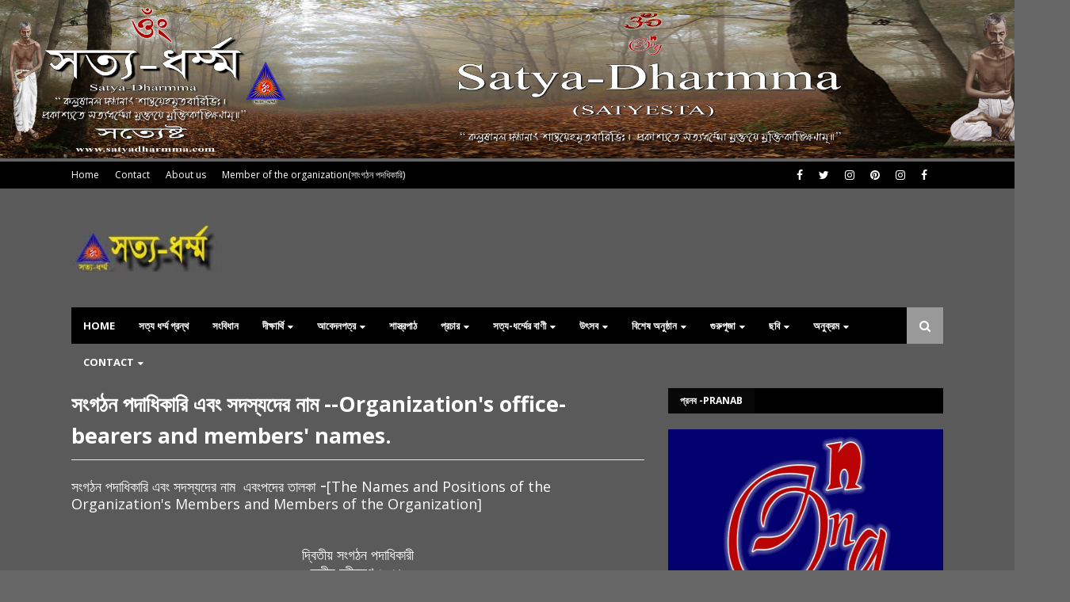

--- FILE ---
content_type: text/html; charset=UTF-8
request_url: https://www.satyadharmma.com/p/organizations-office-bearers-and.html
body_size: 36705
content:
<!DOCTYPE html>
<html dir='ltr' lang='en-IN' xmlns='http://www.w3.org/1999/xhtml' xmlns:b='http://www.google.com/2005/gml/b' xmlns:data='http://www.google.com/2005/gml/data' xmlns:expr='http://www.google.com/2005/gml/expr'>
<head>
<meta content='width=device-width, initial-scale=1, minimum-scale=1, maximum-scale=1' name='viewport'/>
<title>স&#2434;গঠন পদ&#2494;ধ&#2495;ক&#2494;র&#2495; এব&#2434; সদস&#2509;যদ&#2503;র ন&#2494;ম --Organization&#39;s office-bearers and members&#39; names.</title>
<meta content='text/html; charset=UTF-8' http-equiv='Content-Type'/>
<!-- Chrome, Firefox OS and Opera -->
<meta content='#666666' name='theme-color'/>
<!-- Windows Phone -->
<meta content='#666666' name='msapplication-navbutton-color'/>
<meta content='blogger' name='generator'/>
<link href='https://www.satyadharmma.com/favicon.ico' rel='icon' type='image/x-icon'/>
<link href='https://www.satyadharmma.com/p/organizations-office-bearers-and.html' rel='canonical'/>
<link rel="alternate" type="application/atom+xml" title="Satya-Dharmma (সত&#2509;য-ধর&#2509;ম&#2509;ম ) - Atom" href="https://www.satyadharmma.com/feeds/posts/default" />
<link rel="alternate" type="application/rss+xml" title="Satya-Dharmma (সত&#2509;য-ধর&#2509;ম&#2509;ম ) - RSS" href="https://www.satyadharmma.com/feeds/posts/default?alt=rss" />
<link rel="service.post" type="application/atom+xml" title="Satya-Dharmma (সত&#2509;য-ধর&#2509;ম&#2509;ম ) - Atom" href="https://www.blogger.com/feeds/5943375331148226478/posts/default" />
<!--Can't find substitution for tag [blog.ieCssRetrofitLinks]-->
<meta content='https://www.satyadharmma.com/p/organizations-office-bearers-and.html' property='og:url'/>
<meta content='সংগঠন পদাধিকারি এবং সদস্যদের নাম --Organization&#39;s office-bearers and members&#39; names.' property='og:title'/>
<meta content='Satya-dharmma or simply Satyadharma is invented by Gurunath Sengupta on 1885 and published by himself.' property='og:description'/>
<meta content='https://blogger.googleusercontent.com/img/b/R29vZ2xl/AVvXsEh1IYHQIy9HWmgpPsYQH3cZqGPWwI1CA9YSOhhjboIyIKb7yUCue3D9T52CwXO6CuOQY7shsFzukkGuOK0UyDkgDZNCu6cCchxDiheyevkTqAsUF8zFyicqNaZw8oZvb-616R_5FIVDcEI/w1200-h630-p-k-no-nu/6540.jpg' property='og:image'/>
<!-- Google Fonts -->
<link href='//fonts.googleapis.com/css?family=Open+Sans:400,400i,700,700i' media='all' rel='stylesheet' type='text/css'/>
<link href='https://stackpath.bootstrapcdn.com/font-awesome/4.7.0/css/font-awesome.min.css' rel='stylesheet'/>
  <link rel='dns-prefetch' href='//1.bp.blogspot.com' />
	<link rel='dns-prefetch' href='//2.bp.blogspot.com'/>
	<link rel='dns-prefetch' href='//3.bp.blogspot.com'/>
	<link rel='dns-prefetch' href='//4.bp.blogspot.com'/>
	<link rel='dns-prefetch' href='//googleads.g.doubleclick.net'/>
	<link rel='dns-prefetch' href='//satyadharmma.com'/>
	<link rel='dns-prefetch' href='//www.googletagservices.com'/>
	<link rel='dns-prefetch' href='//www.googletagmanager.com'/>
	<link rel='dns-prefetch' href='//www.google-analytics.com'/>
	<link rel='dns-prefetch' href='//tpc.googlesyndication.com'/>
	<link rel='dns-prefetch' href='//pagead2.googlesyndication.com'/>
	<link rel='dns-prefetch' href='//adservice.google.co.in'/>
	<link rel='dns-prefetch' href='//adservice.google.com'/>
	<link rel='preconnect' href='//www.googletagmanager.com'/>
	<link rel='preconnect' href='//www.googletagservices.com'/>
	<link rel='prefetch' as='script' href='https://www.googletagservices.com/tag/js/gpt.js'/>
	<link rel='preconnect' href='//www.facebook.com' />
	<link rel='preconnect' href='//connect.facebook.net' />
	<script async='async' src='//pagead2.googlesyndication.com/pagead/js/adsbygoogle.js'></script>
	<script type='application/ld+json'>
		{"@context":"https://schema.org","@type":"WebSite","@id":"#website","url":"https://www.satyadharmma.com/","name":"iascgl.com","potentialAction":{"@type":"SearchAction","target":"https://www.satyadharmma.com//search?q={search_term_string}","query-input":"required name=search_term_string"}}
	</script>
<!-- Template Style CSS -->
<style type='text/css'>@font-face{font-family:'Open Sans';font-style:normal;font-weight:400;font-stretch:100%;font-display:swap;src:url(//fonts.gstatic.com/s/opensans/v44/memSYaGs126MiZpBA-UvWbX2vVnXBbObj2OVZyOOSr4dVJWUgsjZ0B4taVIUwaEQbjB_mQ.woff2)format('woff2');unicode-range:U+0460-052F,U+1C80-1C8A,U+20B4,U+2DE0-2DFF,U+A640-A69F,U+FE2E-FE2F;}@font-face{font-family:'Open Sans';font-style:normal;font-weight:400;font-stretch:100%;font-display:swap;src:url(//fonts.gstatic.com/s/opensans/v44/memSYaGs126MiZpBA-UvWbX2vVnXBbObj2OVZyOOSr4dVJWUgsjZ0B4kaVIUwaEQbjB_mQ.woff2)format('woff2');unicode-range:U+0301,U+0400-045F,U+0490-0491,U+04B0-04B1,U+2116;}@font-face{font-family:'Open Sans';font-style:normal;font-weight:400;font-stretch:100%;font-display:swap;src:url(//fonts.gstatic.com/s/opensans/v44/memSYaGs126MiZpBA-UvWbX2vVnXBbObj2OVZyOOSr4dVJWUgsjZ0B4saVIUwaEQbjB_mQ.woff2)format('woff2');unicode-range:U+1F00-1FFF;}@font-face{font-family:'Open Sans';font-style:normal;font-weight:400;font-stretch:100%;font-display:swap;src:url(//fonts.gstatic.com/s/opensans/v44/memSYaGs126MiZpBA-UvWbX2vVnXBbObj2OVZyOOSr4dVJWUgsjZ0B4jaVIUwaEQbjB_mQ.woff2)format('woff2');unicode-range:U+0370-0377,U+037A-037F,U+0384-038A,U+038C,U+038E-03A1,U+03A3-03FF;}@font-face{font-family:'Open Sans';font-style:normal;font-weight:400;font-stretch:100%;font-display:swap;src:url(//fonts.gstatic.com/s/opensans/v44/memSYaGs126MiZpBA-UvWbX2vVnXBbObj2OVZyOOSr4dVJWUgsjZ0B4iaVIUwaEQbjB_mQ.woff2)format('woff2');unicode-range:U+0307-0308,U+0590-05FF,U+200C-2010,U+20AA,U+25CC,U+FB1D-FB4F;}@font-face{font-family:'Open Sans';font-style:normal;font-weight:400;font-stretch:100%;font-display:swap;src:url(//fonts.gstatic.com/s/opensans/v44/memSYaGs126MiZpBA-UvWbX2vVnXBbObj2OVZyOOSr4dVJWUgsjZ0B5caVIUwaEQbjB_mQ.woff2)format('woff2');unicode-range:U+0302-0303,U+0305,U+0307-0308,U+0310,U+0312,U+0315,U+031A,U+0326-0327,U+032C,U+032F-0330,U+0332-0333,U+0338,U+033A,U+0346,U+034D,U+0391-03A1,U+03A3-03A9,U+03B1-03C9,U+03D1,U+03D5-03D6,U+03F0-03F1,U+03F4-03F5,U+2016-2017,U+2034-2038,U+203C,U+2040,U+2043,U+2047,U+2050,U+2057,U+205F,U+2070-2071,U+2074-208E,U+2090-209C,U+20D0-20DC,U+20E1,U+20E5-20EF,U+2100-2112,U+2114-2115,U+2117-2121,U+2123-214F,U+2190,U+2192,U+2194-21AE,U+21B0-21E5,U+21F1-21F2,U+21F4-2211,U+2213-2214,U+2216-22FF,U+2308-230B,U+2310,U+2319,U+231C-2321,U+2336-237A,U+237C,U+2395,U+239B-23B7,U+23D0,U+23DC-23E1,U+2474-2475,U+25AF,U+25B3,U+25B7,U+25BD,U+25C1,U+25CA,U+25CC,U+25FB,U+266D-266F,U+27C0-27FF,U+2900-2AFF,U+2B0E-2B11,U+2B30-2B4C,U+2BFE,U+3030,U+FF5B,U+FF5D,U+1D400-1D7FF,U+1EE00-1EEFF;}@font-face{font-family:'Open Sans';font-style:normal;font-weight:400;font-stretch:100%;font-display:swap;src:url(//fonts.gstatic.com/s/opensans/v44/memSYaGs126MiZpBA-UvWbX2vVnXBbObj2OVZyOOSr4dVJWUgsjZ0B5OaVIUwaEQbjB_mQ.woff2)format('woff2');unicode-range:U+0001-000C,U+000E-001F,U+007F-009F,U+20DD-20E0,U+20E2-20E4,U+2150-218F,U+2190,U+2192,U+2194-2199,U+21AF,U+21E6-21F0,U+21F3,U+2218-2219,U+2299,U+22C4-22C6,U+2300-243F,U+2440-244A,U+2460-24FF,U+25A0-27BF,U+2800-28FF,U+2921-2922,U+2981,U+29BF,U+29EB,U+2B00-2BFF,U+4DC0-4DFF,U+FFF9-FFFB,U+10140-1018E,U+10190-1019C,U+101A0,U+101D0-101FD,U+102E0-102FB,U+10E60-10E7E,U+1D2C0-1D2D3,U+1D2E0-1D37F,U+1F000-1F0FF,U+1F100-1F1AD,U+1F1E6-1F1FF,U+1F30D-1F30F,U+1F315,U+1F31C,U+1F31E,U+1F320-1F32C,U+1F336,U+1F378,U+1F37D,U+1F382,U+1F393-1F39F,U+1F3A7-1F3A8,U+1F3AC-1F3AF,U+1F3C2,U+1F3C4-1F3C6,U+1F3CA-1F3CE,U+1F3D4-1F3E0,U+1F3ED,U+1F3F1-1F3F3,U+1F3F5-1F3F7,U+1F408,U+1F415,U+1F41F,U+1F426,U+1F43F,U+1F441-1F442,U+1F444,U+1F446-1F449,U+1F44C-1F44E,U+1F453,U+1F46A,U+1F47D,U+1F4A3,U+1F4B0,U+1F4B3,U+1F4B9,U+1F4BB,U+1F4BF,U+1F4C8-1F4CB,U+1F4D6,U+1F4DA,U+1F4DF,U+1F4E3-1F4E6,U+1F4EA-1F4ED,U+1F4F7,U+1F4F9-1F4FB,U+1F4FD-1F4FE,U+1F503,U+1F507-1F50B,U+1F50D,U+1F512-1F513,U+1F53E-1F54A,U+1F54F-1F5FA,U+1F610,U+1F650-1F67F,U+1F687,U+1F68D,U+1F691,U+1F694,U+1F698,U+1F6AD,U+1F6B2,U+1F6B9-1F6BA,U+1F6BC,U+1F6C6-1F6CF,U+1F6D3-1F6D7,U+1F6E0-1F6EA,U+1F6F0-1F6F3,U+1F6F7-1F6FC,U+1F700-1F7FF,U+1F800-1F80B,U+1F810-1F847,U+1F850-1F859,U+1F860-1F887,U+1F890-1F8AD,U+1F8B0-1F8BB,U+1F8C0-1F8C1,U+1F900-1F90B,U+1F93B,U+1F946,U+1F984,U+1F996,U+1F9E9,U+1FA00-1FA6F,U+1FA70-1FA7C,U+1FA80-1FA89,U+1FA8F-1FAC6,U+1FACE-1FADC,U+1FADF-1FAE9,U+1FAF0-1FAF8,U+1FB00-1FBFF;}@font-face{font-family:'Open Sans';font-style:normal;font-weight:400;font-stretch:100%;font-display:swap;src:url(//fonts.gstatic.com/s/opensans/v44/memSYaGs126MiZpBA-UvWbX2vVnXBbObj2OVZyOOSr4dVJWUgsjZ0B4vaVIUwaEQbjB_mQ.woff2)format('woff2');unicode-range:U+0102-0103,U+0110-0111,U+0128-0129,U+0168-0169,U+01A0-01A1,U+01AF-01B0,U+0300-0301,U+0303-0304,U+0308-0309,U+0323,U+0329,U+1EA0-1EF9,U+20AB;}@font-face{font-family:'Open Sans';font-style:normal;font-weight:400;font-stretch:100%;font-display:swap;src:url(//fonts.gstatic.com/s/opensans/v44/memSYaGs126MiZpBA-UvWbX2vVnXBbObj2OVZyOOSr4dVJWUgsjZ0B4uaVIUwaEQbjB_mQ.woff2)format('woff2');unicode-range:U+0100-02BA,U+02BD-02C5,U+02C7-02CC,U+02CE-02D7,U+02DD-02FF,U+0304,U+0308,U+0329,U+1D00-1DBF,U+1E00-1E9F,U+1EF2-1EFF,U+2020,U+20A0-20AB,U+20AD-20C0,U+2113,U+2C60-2C7F,U+A720-A7FF;}@font-face{font-family:'Open Sans';font-style:normal;font-weight:400;font-stretch:100%;font-display:swap;src:url(//fonts.gstatic.com/s/opensans/v44/memSYaGs126MiZpBA-UvWbX2vVnXBbObj2OVZyOOSr4dVJWUgsjZ0B4gaVIUwaEQbjA.woff2)format('woff2');unicode-range:U+0000-00FF,U+0131,U+0152-0153,U+02BB-02BC,U+02C6,U+02DA,U+02DC,U+0304,U+0308,U+0329,U+2000-206F,U+20AC,U+2122,U+2191,U+2193,U+2212,U+2215,U+FEFF,U+FFFD;}</style>
<style id='page-skin-1' type='text/css'><!--
/*
-----------------------------------------------
Blogger Template Style
Name:        Smart Blogspot Blog
Version:     2.3 Premium License
Author:      satyadharmma
Author Url:  https://www.gurutol.com/
----------------------------------------------- */
a,abbr,acronym,address,applet,b,big,blockquote,body,caption,center,cite,code,dd,del,dfn,div,dl,dt,em,fieldset,font,form,h1,h2,h3,h4,h5,h6,html,i,iframe,img,ins,kbd,label,legend,li,object,p,pre,q,s,samp,small,span,strike,strong,sub,sup,table,tbody,td,tfoot,th,thead,tr,tt,u,ul,var{padding:0;border:0;outline:0;vertical-align:baseline;background:0 0;text-decoration:none }form,textarea,input,button{-webkit-appearance:none;-moz-appearance:none;appearance:none;border-radius:0 }dl,ul{list-style-position:inside;font-weight:400;list-style:none }ul li{list-style:none }caption,th{text-align:center }img{border:none;position:relative }a,a:visited{text-decoration:none }.clearfix{clear:both }.section,.widget,.widget ul{margin:0;padding:0 }a{color:#ff0000 }a img{border:0 }abbr{text-decoration:none }.CSS_LIGHTBOX{z-index:999999!important }.separator a{clear:none!important;float:none!important;margin-left:0!important;margin-right:0!important }#navbar-iframe,.widget-item-control,a.quickedit,.home-link,.feed-links{display:none!important }.center{display:table;margin:0 auto;position:relative }.widget > h2,.widget > h3{display:none }body{background:#666666 url() repeat scroll top left;background-color:#666666;font-family:'Open Sans',sans-serif;font-size:14px;font-weight:400;color:#ffffff;word-wrap:break-word;margin:0;padding:0 }#outer-wrapper{max-width:1020px;margin:0 auto;background-color:#5a5a5a;box-shadow:0 0 5px rgba(0,0,0,.1) }.row{width:calc(100% - 180px) }#content-wrapper{margin:10px auto 0;overflow:hidden }#content-wrapper > .container{margin:0 -15px }#main-wrapper{float:left;overflow:hidden;width:66.66666667%;box-sizing:border-box;word-wrap:break-word;padding:0 15px;margin:0 }#sidebar-wrapper{float:right;overflow:hidden;width:33.33333333%;box-sizing:border-box;word-wrap:break-word;padding:0 15px }.post-image-wrap{position:relative;display:block }.post-image-link,.about-author .avatar-container,.comments .avatar-image-container{background-color:rgba(155,155,155,0.05);color:transparent!important }.post-thumb{display:block;position:relative;width:100%;height:100%;object-fit:cover;z-index:1;transition:opacity .25s ease }.post-image-link:hover .post-thumb,.post-image-wrap:hover .post-image-link .post-thumb,.hot-item-inner:hover .post-image-link .post-thumb{opacity:.85 }.post-title a{display:block }#top-bar{width:100%;height:34px;background-color:#000000;overflow:hidden;margin:0 }#top-bar .container{margin:0 auto }.top-bar-nav{position:relative;float:left;display:block }.top-bar-nav .widget > .widget-title{display:none }.top-bar-nav ul li{float:left }.top-bar-nav ul li > a{height:34px;display:block;color:#fff;font-size:12px;font-weight:400;line-height:34px;margin:0 10px 0 0;padding:0 5px;transition:color .17s }.top-bar-nav ul li:first-child > a{padding:0 5px 0 0 }.top-bar-nav ul > li:hover > a{color:#999999 }.top-bar-social{position:relative;float:right;display:block }.top-bar-social .widget > .widget-title{display:none }.top-bar-social ul > li{float:left;display:inline-block }.top-bar-social ul > li > a{display:block;color:#fff;text-decoration:none;font-size:14px;text-align:center;line-height:34px;padding:0 5px;margin:0 0 0 10px;transition:color .17s }.top-bar-social ul > li:last-child > a{padding:0 0 0 5px }.top-bar-social ul > li:hover > a{color:#999999 }.social a:before{display:inline-block;font-family:FontAwesome;font-style:normal;font-weight:400 }.social .facebook a:before{content:"\f09a" }.social .twitter a:before{content:"\f099" }.social .rss a:before{content:"\f09e" }.social .youtube a:before{content:"\f16a" }.social .skype a:before{content:"\f17e" }.social .stumbleupon a:before{content:"\f1a4" }.social .tumblr a:before{content:"\f173" }.social .vk a:before{content:"\f189" }.social .stack-overflow a:before{content:"\f16c" }.social .github a:before{content:"\f09b" }.social .linkedin a:before{content:"\f0e1" }.social .dribbble a:before{content:"\f17d" }.social .soundcloud a:before{content:"\f1be" }.social .behance a:before{content:"\f1b4" }.social .digg a:before{content:"\f1a6" }.social .instagram a:before{content:"\f16d" }.social .pinterest a:before{content:"\f0d2" }.social .twitch a:before{content:"\f1e8" }.social .delicious a:before{content:"\f1a5" }.social .codepen a:before{content:"\f1cb" }.social .reddit a:before{content:"\f1a1" }.social .whatsapp a:before{content:"\f232" }.social .snapchat a:before{content:"\f2ac" }.social .email a:before{content:"\f0e0" }.social .external-link a:before{content:"\f35d" }.social-color .facebook a{background-color:#3b5999 }.social-color .twitter a{background-color:#00acee }.social-color .youtube a{background-color:#db4a39 }.social-color .instagram a{background:linear-gradient(15deg,#ffb13d,#dd277b,#4d5ed4) }.social-color .pinterest a{background-color:#ca2127 }.social-color .dribbble a{background-color:#ea4c89 }.social-color .linkedin a{background-color:#0077b5 }.social-color .tumblr a{background-color:#365069 }.social-color .twitch a{background-color:#6441a5 }.social-color .rss a{background-color:#ffc200 }.social-color .skype a{background-color:#00aff0 }.social-color .stumbleupon a{background-color:#eb4823 }.social-color .vk a{background-color:#4a76a8 }.social-color .stack-overflow a{background-color:#f48024 }.social-color .github a{background-color:#24292e }.social-color .soundcloud a{background:linear-gradient(#ff7400,#ff3400) }.social-color .behance a{background-color:#191919 }.social-color .digg a{background-color:#1b1a19 }.social-color .delicious a{background-color:#0076e8 }.social-color .codepen a{background-color:#000 }.social-color .reddit a{background-color:#ff4500 }.social-color .whatsapp a{background-color:#3fbb50 }.social-color .snapchat a{background-color:#ffe700 }.social-color .email a{background-color:#888 }.social-color .external-link a{background-color:#000000 }.social-text .facebook a:after{content:"Facebook" }.social-text .twitter a:after{content:"Twitter" }.social-text .rss a:after{content:"Rss" }.social-text .youtube a:after{content:"YouTube" }.social-text .skype a:after{content:"Skype" }.social-text .stumbleupon a:after{content:"StumbleUpon" }.social-text .tumblr a:after{content:"Tumblr" }.social-text .vk a:after{content:"VKontakte" }.social-text .stack-overflow a:after{content:"Stack Overflow" }.social-text .github a:after{content:"Github" }.social-text .linkedin a:after{content:"LinkedIn" }.social-text .dribbble a:after{content:"Dribbble" }.social-text .soundcloud a:after{content:"SoundCloud" }.social-text .behance a:after{content:"Behance" }.social-text .digg a:after{content:"Digg" }.social-text .instagram a:after{content:"Instagram" }.social-text .pinterest a:after{content:"Pinterest" }.social-text .twitch a:after{content:"Twitch" }.social-text .delicious a:after{content:"Delicious" }.social-text .codepen a:after{content:"CodePen" }.social-text .flipboard a:after{content:"Flipboard" }.social-text .reddit a:after{content:"Reddit" }.social-text .whatsapp a:after{content:"Whatsapp" }.social-text .messenger a:after{content:"Messenger" }.social-text .snapchat a:after{content:"Snapchat" }.social-text .email a:after{content:"Email" }.social-text .external-link a:after{content:"WebSite" }#header-wrap{position:relative;margin:0 }.header-header{background-color:#5a5a5a;width:100%;height:90px;position:relative;overflow:hidden;padding:30px 0 }.header-header .container{position:relative;margin:0 auto;padding:0 }.header-logo{position:relative;float:left;width:auto;max-width:200px;max-height:60px;margin:0;padding:15px 0 }.header-logo .header-image-wrapper{display:block }.header-logo img{max-width:100%;max-height:60px;margin:0 }.header-logo h1{color:#ffffff;font-size:36px;line-height:60px;margin:0 }.header-logo p{font-size:12px;margin:5px 0 0 }.header-ads{position:relative;float:right }.header-ads .widget > .widget-title{display:none }.header-ads .widget{max-width:100% }.header-ads .widget .widget-content{width:728px;max-width:100%;max-height:90px;line-height:1 }.header-menu{position:relative;width:100%;height:46px;z-index:10;font-size:13px;margin:0;}.header-menu .container{position:relative;margin:0 auto;padding:0;background:black }#main-menu .widget,#main-menu .widget > .widget-title{display:none }#main-menu .show-menu{display:block }#main-menu{position:relative;height:46px;z-index:15 }#main-menu ul > li{float:left;position:relative;margin:0;padding:0;transition:background .17s }#main-menu #main-menu-nav > li:hover,#main-menu #main-menu-nav > li.li-home{background-color:#999999 }#main-menu ul > li > a{position:relative;color:#fff;font-size:13px;font-weight:400;line-height:46px;display:inline-block;margin:0;padding:0 15px;transition:color .17s ease }#main-menu #main-menu-nav > li > a{text-transform:uppercase;font-weight:700 }#main-menu ul > li:hover > a{color:#fff }#main-menu ul > li > ul{position:absolute;float:left;left:0;top:46px;width:180px;background-color:#000000;z-index:99999;margin-top:0;padding:0;border-top:2px solid #999999;visibility:hidden;opacity:0 }#main-menu ul > li > ul > li > ul{position:absolute;float:left;top:0;left:100%;margin:-2px 0 0 }#main-menu ul > li > ul > li{display:block;float:none;position:relative }#main-menu ul > li > ul > li:hover{background-color:#999999 }#main-menu ul > li > ul > li a{display:block;height:36px;font-size:13px;color:#fff;line-height:36px;box-sizing:border-box;margin:0;padding:0 15px;border:0;border-bottom:1px solid rgba(255,255,255,0.05);transition:all .17s ease }#main-menu ul > li > ul > li:hover > a{color:#fff }#main-menu ul > li.has-sub > a:after{content:'\f0dd';float:right;font-family:FontAwesome;font-size:12px;font-weight:400;margin:0 0 0 5px }#main-menu ul > li > ul > li.has-sub > a:after{content:'\f0da';float:right;margin:0 }#main-menu .mega-menu{position:static!important }#main-menu .mega-menu > ul{width:100%;box-sizing:border-box;padding:20px 10px }#main-menu .mega-menu > ul.mega-menu-inner{overflow:hidden }#main-menu ul > li:hover > ul,#main-menu ul > li > ul > li:hover > ul{visibility:visible;opacity:1 }#main-menu ul ul{transition:all .25s ease }.mega-menu-inner .mega-item{float:left;width:20%;box-sizing:border-box;padding:0 10px }.mega-menu-inner .mega-content{position:relative;width:100%;overflow:hidden;padding:0 }.mega-content .post-image-wrap{width:100%;height:120px }.mega-content .post-image-link{width:100%;height:100%;z-index:1;display:block;position:relative;overflow:hidden;padding:0 }.mega-content .post-title{position:relative;font-size:13px;font-weight:700;line-height:1.5em;margin:7px 0 5px;padding:0 }.mega-content .post-title a{display:block;color:#fff;transition:color .17s }.mega-content .post-title a:hover{color:#cccccc }.mega-content .post-meta{font-size:11px }.no-posts{float:left;width:100%;height:100px;line-height:100px;text-align:center }.mega-menu .no-posts{line-height:60px;color:#ffffff }.show-search,.hide-search{position:absolute;right:0;top:0;display:block;width:46px;height:46px;background-color:#999999;line-height:46px;z-index:20;color:#fff;font-size:15px;text-align:center;cursor:pointer;padding:0;transition:background .17s ease }.show-search:before{content:"\f002";font-family:FontAwesome;font-weight:400 }.hide-search:before{content:"\f00d";font-family:FontAwesome;font-weight:400 }#nav-search{display:none;position:absolute;left:0;top:0;width:100%;height:46px;z-index:99;background-color:#000000;box-sizing:border-box;padding:0 }#nav-search .search-form{width:100%;height:46px;background-color:rgba(0,0,0,0);line-height:46px;overflow:hidden;padding:0 }#nav-search .search-input{width:100%;height:46px;font-family:inherit;color:#fff;margin:0;padding:0 46px 0 15px;background-color:rgba(0,0,0,0);font-size:13px;font-weight:400;outline:none;box-sizing:border-box;border:0 }#mobile-logo .widget > .widget-title > h3{display:none }.mobile-header{display:none;position:relative;float:left;width:100%;height:50px;background-color:#000000;z-index:1010 }.mobile-header .logo-content{position:relative;float:left;display:block;width:100%;height:50px;text-align:center;z-index:2 }.mobile-header .logo-content > a{height:30px;display:inline-block;padding:10px 0 }.mobile-header .logo-content > a > img{height:30px }.mobile-header .logo-content > h3{font-size:20px;height:30px;line-height:30px;margin:10px 0 0 }.mobile-header .logo-content > h3 > a{color:#fff }.mobile-search-form{position:absolute;display:none;z-index:4;background-color:#000000;width:100%;height:50px;left:0;top:0 }.mobile-search-form .mobile-search-input{background-color:#000000;display:block;width:calc(100% - 50px);height:50px;font-family:inherit;font-size:13px;font-weight:400;color:#fff;box-sizing:border-box;padding:0 20px;border:0 }.mobile-search-form{position:absolute;display:none;z-index:4;background-color:#000000;width:100%;height:50px;left:0;top:0 }.mobile-search-form .mobile-search-input{background-color:#000000;display:block;width:calc(100% - 50px);height:50px;font-size:13px;font-weight:400;color:#fff;box-sizing:border-box;padding:0 20px;border:0 }.overlay{display:none;position:fixed;top:0;left:0;right:0;bottom:0;z-index:990;background:rgba(255,255,255,0.8) }.slide-menu-toggle,.show-mobile-search,.hide-mobile-search{position:absolute;line-height:50px;height:50px;width:50px;top:0;left:0;font-family:FontAwesome;color:#fff;font-size:18px;font-weight:400;text-align:center;cursor:pointer;z-index:4;padding:0 }.slide-menu-toggle{border-right:1px solid rgba(255,255,255,0.08) }.show-mobile-search,.hide-mobile-search{border-left:1px solid rgba(255,255,255,0.08);left:auto;right:0 }.slide-menu-toggle:before{content:"\f0c9" }.nav-active .slide-menu-toggle:before{content:"\f00d" }.show-mobile-search:before{content:"\f002" }.hide-mobile-search:before{content:"\f00d" }.mobile-menu{position:relative;float:left;width:100%;background-color:#000000;box-sizing:border-box;padding:20px;border-top:1px solid rgba(255,255,255,0.08);visibility:hidden;opacity:0;transform-origin:0 0;transform:scaleY(0);transition:all .17s ease }.nav-active .mobile-menu{visibility:visible;opacity:1;transform:scaleY(1) }.mobile-menu > ul{margin:0 }.mobile-menu .m-sub{display:none;padding:0 }.mobile-menu ul li{position:relative;display:block;overflow:hidden;float:left;width:100%;font-size:14px;line-height:38px;margin:0;padding:0;border-top:1px solid rgba(255,255,255,0.01) }.mobile-menu > ul > li{font-weight:400 }.mobile-menu > ul li ul{overflow:hidden }.mobile-menu > ul > li:first-child{border-top:0 }.mobile-menu ul li a{color:#fff;padding:0;display:block;transition:all .17s ease }.mobile-menu #main-menu-nav > li > a{text-transform:uppercase;font-weight:700;font-size:13px }.mobile-menu ul li.has-sub .submenu-toggle{position:absolute;top:0;right:0;color:#fff;cursor:pointer }.mobile-menu ul li.has-sub .submenu-toggle:after{content:'\f0da';font-family:FontAwesome;font-weight:400;float:right;width:34px;font-size:16px;text-align:center;transition:all .17s ease }.mobile-menu ul li.has-sub.show > .submenu-toggle:after{transform:rotate(90deg) }.mobile-menu > ul > li > ul > li a{font-size:13px }.mobile-menu > ul > li > ul > li > a{color:#fff;opacity:.7;padding:0 0 0 15px }.mobile-menu > ul > li > ul > li > ul > li > a{color:#fff;opacity:.7;padding:0 0 0 30px }.mobile-menu ul > li > .submenu-toggle:hover{color:#999999 }.post-meta{display:block;overflow:hidden;color:#e8e3e3;font-size:12px;font-weight:400;padding:0 1px }.post-meta .post-author,.post-meta .post-date{float:left;margin:0 10px 0 0 }.post-meta .post-date{text-transform:capitalize }.post-meta a{color:#fffbfb;transition:color .17s }.post-meta a:hover{color:#cccccc }.post-meta span:before{font-family:FontAwesome;font-weight:400;margin:0 3px 0 0 }.post-meta .post-author:before{content:'\f2c0' }.post-meta .post-date:before{content:'\f017' }#hot-wrapper{margin:0 auto }#hot-section .widget,#hot-section .widget > .widget-title{display:none }#hot-section .show-hot{display:block!important }#hot-section .show-hot .widget-content{position:relative;overflow:hidden;height:370px;margin:30px 0 0 }.hot-loader{position:relative;height:100%;overflow:hidden;display:block }.hot-loader:after{content:'';position:absolute;top:50%;left:50%;width:26px;height:26px;margin:-16px 0 0 -16px;border:3px solid #eaeaea;border-left-color:#999999;border-right-color:#999999;border-radius:100%;animation:spinner .8s infinite linear;transform-origin:center }@-webkit-keyframes spinner {0%{-webkit-transform:rotate(0deg);transform:rotate(0deg) }to{-webkit-transform:rotate(1turn);transform:rotate(1turn) }}@keyframes spinner {0%{-webkit-transform:rotate(0deg);transform:rotate(0deg) }to{-webkit-transform:rotate(1turn);transform:rotate(1turn) }}ul.hot-posts{position:relative;overflow:hidden;height:370px;margin:0 -1px }.hot-posts .hot-item{position:relative;float:left;width:33.33%;height:184px;overflow:hidden;box-sizing:border-box;padding:0 1px }.hot-posts .item-0{width:33.33%;height:370px }.hot-posts .item-1, .hot-posts .item-2{margin:0 0 2px }.hot-item-inner{position:relative;float:left;width:100%;height:100%;overflow:hidden;display:block }.hot-posts .post-image-link{width:100%;height:100%;position:relative;overflow:hidden;display:block }.hot-posts .post-info{position:absolute;bottom:0;left:0;width:100%;background-image:linear-gradient(rgba(0,0,0,0),rgba(0,0,0,0.7));overflow:hidden;z-index:5;box-sizing:border-box;padding:30px 20px 20px }.hot-posts .post-tag{position:relative;display:inline-block;top:0;left:0 }.hot-posts .post-title{font-size:14px;font-weight:700;display:block;line-height:1.5em;margin:8px 0 7px }.hot-posts .item-0 .post-title{font-size:21px }.hot-posts .post-title a{color:#fff;display:block }.hot-posts .post-meta{font-size:11px;color:#f0f0f0 }.show-hot .no-posts{position:absolute;top:calc(50% - 50px);left:0;width:100% }.queryMessage{overflow:hidden;background-color:#f2f2f2;color:#ffffff;font-size:13px;font-weight:400;padding:8px 10px;margin:0 0 25px }.queryMessage .query-info{margin:0 5px }.queryMessage .search-query,.queryMessage .search-label{font-weight:700;text-transform:uppercase }.queryMessage .search-query:before,.queryMessage .search-label:before{content:"\201c" }.queryMessage .search-query:after,.queryMessage .search-label:after{content:"\201d" }.queryMessage a.show-more{float:right;color:#cccccc;text-decoration:underline;transition:opacity .17s }.queryMessage a.show-more:hover{opacity:.8 }.queryEmpty{font-size:13px;font-weight:400;padding:10px 0;margin:0 0 25px;text-align:center }.title-wrap,.featured-posts .widget-title{position:relative;float:left;width:100%;height:32px;background-color:#000000;display:block;margin:0 0 20px }.title-wrap > h3,.featured-posts .widget-title > h3{position:relative;float:left;height:32px;background-color:rgba(255,255,255,0.03);font-size:12px;color:#fff;text-transform:uppercase;line-height:32px;padding:0 15px;margin:0 }a.view-all{float:right;height:32px;background-color:#999999;font-size:13px;color:#fff;line-height:32px;padding:0 15px;transition:background .17s ease }a.view-all:hover{background-color:#5b249b }a.view-all:after{content:'\f0da';float:right;font-weight:400;font-family:FontAwesome;margin:0 0 0 3px }.featured-posts > .widget{display:none;position:relative;float:left;width:100%;margin:0 0 30px }.featured-posts > .show-widget{display:block }.techaak-big-box li{position:relative;float:right;width:calc(50% - 20px);overflow:hidden;margin:20px 0 0 }.techaak-big-box .item-0{float:left;width:calc(50% - 10px);margin:0 }.techaak-big-box .item-1{margin:0 }.techaak-big-box .feat-inner{position:relative;float:left;width:100%;overflow:hidden }.techaak-big-box .post-image-link{position:relative;float:left;width:80px;height:65px;display:block;overflow:hidden;margin:0 12px 0 0 }.techaak-big-box .feat-inner .post-image-link{width:100%;height:180px;margin:0 0 13px }.techaak-big-box .post-title{overflow:hidden;font-size:13px;font-weight:700;line-height:1.5em;margin:0 0 5px }.techaak-big-box .item-big .post-info{float:left;overflow:hidden }.techaak-big-box .item-small .post-info{overflow:hidden }.techaak-big-box .item-0 .post-title{font-size:18px;margin:0 0 10px }.techaak-big-box .post-title a{color:#ffffff;transition:color .17s ease }.techaak-big-box .post-title a:hover{color:#cccccc }.techaak-big-box .item-small .post-meta{font-size:11px }.featured-posts > .col-width{width:calc(50% - 15px) }.featured-posts > .column-right{float:right }.feat-col li{position:relative;float:left;width:100%;overflow:hidden;margin:20px 0 0 }.feat-col .item-0{margin:0 }.feat-col .feat-inner{position:relative;float:left;width:100%;overflow:hidden }.feat-col .post-image-link{position:relative;float:left;width:80px;height:65px;display:block;overflow:hidden;margin:0 12px 0 0 }.feat-col .feat-inner .post-image-link{width:100%;height:180px;margin:0 0 13px }.feat-col .post-title{overflow:hidden;font-size:13px;font-weight:700;line-height:1.5em;margin:0 0 5px }.feat-col .item-big .post-info{float:left;width:100% }.feat-col .item-small .post-info{overflow:hidden }.feat-col .item-0 .post-title{font-size:18px;margin:0 0 10px }.feat-col .post-title a{color:#ffffff;transition:color .17s ease }.feat-col .post-title a:hover{color:#cccccc }.feat-col .item-small .post-meta{font-size:11px }.grid-small li{position:relative;display:inline-block;vertical-align:top;width:calc(33.33333333% - 40px / 3);overflow:hidden;margin:20px 0 0 20px }.grid-small li:nth-child(3n+1){margin:20px 0 0 }.grid-small li.item-0{margin:0 }.grid-small li.item-1,.grid-small li.item-2{margin:0 0 0 20px }.grid-small .post-image-link{position:relative;float:left;width:100%;height:120px;display:block;overflow:hidden;margin:0 0 7px }.grid-small .post-title{overflow:hidden;font-size:14px;font-weight:700;line-height:1.5em;margin:0 0 5px }.grid-small .post-info{float:left }.grid-small .post-title a{color:#ffffff;transition:color .17s ease }.grid-small .post-title a:hover{color:#cccccc }.grid-small .post-meta{font-size:11px }ul.grid-big{float:left;display:flex;flex-wrap:wrap;margin:0 -15px }.grid-big li{position:relative;float:left;width:50%;overflow:hidden;box-sizing:border-box;padding:0 15px;margin:30px 0 0 }.grid-big li.item-0,.grid-big li.item-1{margin:0 }.grid-big .feat-inner{position:relative;float:left;width:100%;overflow:hidden }.grid-big .post-image-link{position:relative;float:left;width:100%;height:180px;display:block;overflow:hidden;margin:0 0 13px }.grid-big .post-title{overflow:hidden;font-size:18px;font-weight:700;line-height:1.5em;margin:0 0 10px }.grid-big .post-info{float:left;width:100% }.grid-big .post-title a{color:#ffffff;transition:color .17s ease }.grid-big .post-title a:hover{color:#cccccc }.feat-list li{position:relative;float:left;width:100%;overflow:hidden;margin:30px 0 0 }.feat-list .item-0{margin:0 }.feat-list .feat-inner{position:relative;float:left;width:100%;overflow:hidden }.feat-list .post-image-link{position:relative;float:left;width:280px;height:180px;display:block;overflow:hidden;margin:0 25px 0 0 }.feat-list .feat-inner .post-image-link{float:left;width:240px;height:150px;margin:0 20px 0 0 }.feat-list .post-title{overflow:hidden;font-size:19px;font-weight:700;line-height:1.5em;margin:0 0 10px }.feat-list .post-info{overflow:hidden }.feat-list .post-title a{color:#ffffff;transition:color .17s ease }.feat-list .post-title a:hover{color:#cccccc }.custom-widget li{overflow:hidden;margin:20px 0 0 }.custom-widget li:first-child{margin:0 }.custom-widget .post-image-link{position:relative;width:80px;height:65px;float:left;overflow:hidden;display:block;vertical-align:middle;margin:0 12px 0 0 }.custom-widget .post-title{overflow:hidden;font-size:13px;font-weight:700;line-height:1.5em;margin:0 0 5px;padding:0 }.custom-widget .post-title a{display:block;color:#ffffff;transition:color .17s }.custom-widget .post-title a:hover{color:#cccccc }.custom-widget .post-meta{font-size:11px }.blog-post{display:block;overflow:hidden;word-wrap:break-word }.index-post{padding:0;margin:0 0 30px }.index-post .post-image-wrap{float:left;width:240px;height:150px;margin:0 20px 0 0 }.index-post .post-image-wrap .post-image-link{width:100%;height:100%;position:relative;display:block;z-index:1;overflow:hidden }.post-tag{position:absolute;top:15px;left:15px;height:18px;z-index:5;background-color:#999999;color:#fff;font-size:10px;line-height:18px;font-weight:700;text-transform:uppercase;padding:0 6px }.index-post .post-info{overflow:hidden }.index-post .post-info > h2{font-size:19px;font-weight:700;line-height:1.5em;text-decoration:none;margin:0 0 10px }.index-post .post-info > h2 > a{display:block;color:#ffffff;transition:color .17s }.index-post .post-info > h2 > a:hover{color:#ebe5e5 }.widget iframe,.widget img{max-width:100% }.date-header{display:block;overflow:hidden;font-weight:400;margin:0!important;padding:0 }.post-timestamp{margin-left:0 }.post-snippet{position:relative;display:block;overflow:hidden;font-size:12px;line-height:1.6em;font-weight:400;margin:10px 0 0 }#breadcrumb{font-size:12px;font-weight:400;color:#aaa;margin:0 0 10px }#breadcrumb a{color:#aaa;transition:color .17s }#breadcrumb a:hover{color:#cccccc }#breadcrumb a,#breadcrumb em{display:inline-block }#breadcrumb .delimiter:after{content:'\f0da';font-family:FontAwesome;font-style:normal;margin:0 3px }.item-post h1.post-title{color:#ffffff;font-size:27px;line-height:1.5em;font-weight:700;position:relative;display:block;margin:15px 0;padding:0 }.static_page .item-post h1.post-title{padding:0 0 10px;margin:0;border-bottom:1px solid #eaeaea }.item-post .post-body{width:100%;line-height:1.5em;overflow:hidden;padding:20px 0 0 }.static_page .item-post .post-body{padding:20px 0 }.item-post .post-outer{padding:0 }.item-post .post-body img{max-width:100% }.item-post .post-meta{padding:0 1px 10px;border-bottom:1px solid #eaeaea }.main .widget{margin:0 }.main .Blog{border-bottom-width:0 }.post-footer{position:relative;float:left;width:100%;margin:20px 0 0 }.inline-ad{position:relative;display:block;max-height:60px;margin:0 0 30px }.inline-ad > ins{display:block!important;margin:0 auto!important }.item .inline-ad{float:left;width:100%;margin:20px 0 0 }.item-post-wrap > .inline-ad{margin:0 0 20px }.post-labels{overflow:hidden;height:auto;position:relative;padding:0;margin:0 0 25px }.post-labels span,.post-labels a{float:left;color:#aaa;font-size:12px;font-weight:400;margin:0 12px 0 0;transition:all .17s ease }.post-labels span{color:#ffffff }.post-labels a:hover{color:#999999 }.post-share{position:relative;overflow:hidden;line-height:0;margin:0 0 30px }ul.share-links{position:relative }.share-links li{width:32px;float:left;box-sizing:border-box;margin:0 5px 0 0 }.share-links li.facebook,.share-links li.twitter{width:20% }.share-links li a{float:left;display:inline-block;cursor:pointer;width:100%;height:32px;line-height:32px;color:#fff;font-weight:400;font-size:13px;text-align:center;box-sizing:border-box;opacity:1;margin:0;padding:0;transition:all .17s ease }.share-links li.whatsapp-mobile{display:none }.is-mobile li.whatsapp-desktop{display:none }.is-mobile li.whatsapp-mobile{display:inline-block }.share-links li a:before{float:left;display:block;width:32px;background-color:rgba(255,255,255,0.07);font-size:15px;text-align:center;line-height:32px }.share-links li a:hover{opacity:.8 }ul.post-nav{position:relative;overflow:hidden;display:block;margin:0 0 30px }.post-nav li{display:inline-block;width:50% }.post-nav .post-prev{float:left;text-align:left;box-sizing:border-box;padding:0 10px }.post-nav .post-next{float:right;text-align:right;box-sizing:border-box;padding:0 10px }.post-nav li a{color:#ffffff;line-height:1.4em;display:block;overflow:hidden;transition:color .17s }.post-nav li:hover a{color:#cccccc }.post-nav li span{display:block;font-size:11px;color:#aaa;font-weight:700;text-transform:uppercase;padding:0 0 2px }.post-nav .post-prev span:before{content:"\f053";float:left;font-family:FontAwesome;font-size:9px;font-weight:400;text-transform:none;margin:0 2px 0 0 }.post-nav .post-next span:after{content:"\f054";float:right;font-family:FontAwesome;font-size:9px;font-weight:400;text-transform:none;margin:0 0 0 2px }.post-nav p{font-size:12px;font-weight:400;line-height:1.4em;margin:0 }.post-nav .post-nav-active p{color:#aaa }.about-author{position:relative;display:block;overflow:hidden;padding:20px;margin:0 0 30px;border:1px solid #eaeaea }.about-author .avatar-container{position:relative;float:left;width:80px;height:80px;overflow:hidden;margin:0 15px 0 0;border-radius:100% }.about-author .author-avatar{float:left;width:100%;height:100%;border-radius:100% }.author-name{overflow:hidden;display:inline-block;font-size:16px;font-weight:700;margin:7px 0 3px }.author-name span{color:#ffffff }.author-name a{color:#ffffff;transition:color .17s }.author-name a:hover{color:#999999 }.author-description{display:block;overflow:hidden;font-size:13px;font-weight:400;line-height:1.5em }.author-description a:hover{text-decoration:underline }#related-wrap{overflow:hidden;margin:0 0 30px }#related-wrap .related-tag{display:none }.related-ready{float:left;width:100% }.related-ready .loader{height:178px }ul.related-posts{position:relative;overflow:hidden;margin:0 -10px;padding:0 }.related-posts .related-item{width:33.33333333%;position:relative;overflow:hidden;float:left;display:block;box-sizing:border-box;padding:0 10px;margin:0 }.related-posts .post-image-link{width:100%;height:120px;position:relative;overflow:hidden;display:block }.related-posts .related-item .post-meta{padding:0;border:0 }.related-posts .post-title{font-size:14px;font-weight:700;line-height:1.5em;display:block;margin:7px 0 6px }.related-posts .post-title a{color:#ffffff;transition:color .17s }.related-posts .post-title a:hover{color:#cccccc }#blog-pager{overflow:hidden;clear:both;margin:0 0 30px }.blog-pager a,.blog-pager span{float:left;display:block;min-width:30px;height:30px;background-color:#000000;color:#fff;font-size:13px;font-weight:700;line-height:30px;text-align:center;box-sizing:border-box;margin:0 5px 0 0;transition:all .17s ease }.blog-pager .blog-pager-newer-link,.blog-pager .blog-pager-older-link{padding:0 15px }.blog-pager .blog-pager-newer-link{float:left }.blog-pager .blog-pager-older-link{float:right }.blog-pager span.page-dots{min-width:20px;background-color:#fff;font-size:16px;color:#ffffff;line-height:30px;font-weight:400;letter-spacing:-1px;border:0 }.blog-pager .page-of{display:none;width:auto;float:right;border-color:rgba(0,0,0,0);margin:0 }.blog-pager .page-active,.blog-pager a:hover{background-color:#999999;color:#fff }.blog-pager .page-prev:before,.blog-pager .page-next:before{font-family:FontAwesome;font-size:16px;font-weight:400 }.blog-pager .page-prev:before{content:'\f104' }.blog-pager .page-next:before{content:'\f0da' }.blog-pager .blog-pager-newer-link:after{content:'\f104';float:left;font-family:FontAwesome;font-weight:400;margin:0 3px 0 0 }.blog-pager .blog-pager-older-link:after{content:'\f0da';float:right;font-family:FontAwesome;font-weight:400;margin:0 0 0 3px }.archive #blog-pager{display:none }.blog-post-comments{display:none;margin:0 0 30px }.blog-post-comments .comments-title{margin:0 0 20px }.comments-system-disqus .comments-title,.comments-system-facebook .comments-title{margin:0 }#comments{margin:0 }#gpluscomments{float:left!important;width:100%!important;margin:0 0 25px!important }#gpluscomments iframe{float:left!important;width:100% }.comments{display:block;clear:both;margin:0;color:#ffffff }.comments > h3{font-size:13px;font-weight:400;font-style:italic;padding-top:1px }.comments .comments-content .comment{list-style:none;margin:0;padding:0 0 8px }.comments .comments-content .comment:first-child{padding-top:0 }.facebook-tab,.fb_iframe_widget_fluid span,.fb_iframe_widget iframe{width:100%!important }.comments .item-control{position:static }.comments .avatar-image-container{float:left;overflow:hidden;position:absolute }.comments .avatar-image-container,.comments .avatar-image-container img{height:45px;max-height:45px;width:45px;max-width:45px;border-radius:0 }.comments .comment-block{overflow:hidden;padding:0 0 10px }.comments .comment-block,.comments .comments-content .comment-replies{margin:0 0 0 60px }.comments .comments-content .inline-thread{padding:0 }.comments .comment-actions{float:left;width:100%;position:relative;margin:0 }.comments .comments-content .comment-header{font-size:12px;display:block;overflow:hidden;clear:both;margin:0 0 3px;padding:0 0 5px;border-bottom:1px dashed #eaeaea }.comments .comments-content .comment-header a{color:#ffffff;transition:color .17s }.comments .comments-content .comment-header a:hover{color:#cccccc }.comments .comments-content .user{font-style:normal;font-weight:700;text-transform:uppercase;display:block }.comments .comments-content .icon.blog-author{display:none }.comments .comments-content .comment-content{float:left;font-size:13px;color:#5E5E5E;font-weight:400;text-align:left;line-height:1.4em;margin:5px 0 9px }.comments .comment .comment-actions a{margin-right:5px;padding:2px 5px;color:#ffffff;font-weight:400;border:1px solid #f5f5f5;font-size:10px;transition:all .17s ease }.comments .comment .comment-actions a:hover{color:#fff;background-color:#999999;border-color:#999999;text-decoration:none }.comments .comments-content .datetime{float:left;font-size:11px;font-weight:400;color:#aaa;position:relative;padding:0 1px;margin:4px 0 0;display:block }.comments .comments-content .datetime a,.comments .comments-content .datetime a:hover{color:#aaa }.comments .comments-content .datetime:before{content:'\f017';font-family:FontAwesome;font-size:11px;font-weight:400;font-style:normal;margin:0 3px 0 0 }.comments .thread-toggle{margin-bottom:4px }.comments .thread-toggle .thread-arrow{height:7px;margin:0 3px 2px 0 }.comments .thread-count a,.comments .continue a{transition:opacity .17s }.comments .thread-count a:hover,.comments .continue a:hover{opacity:.8 }.comments .thread-expanded{padding:5px 0 0 }.comments .thread-chrome.thread-collapsed{display:none }.thread-arrow:before{content:'';font-family:FontAwesome;color:#ffffff;font-weight:400;margin:0 2px 0 0 }.comments .thread-expanded .thread-arrow:before{content:'\f0d7' }.comments .thread-collapsed .thread-arrow:before{content:'\f0da' }.comments .comments-content .comment-thread{margin:0 }.comments .comments-content .comment-thread > ol{padding:0 }.comments .continue a{padding:0 0 0 60px;font-weight:400 }.comments .comments-content .loadmore.loaded{margin:0;padding:0 }.comments .comment-replybox-thread{margin:0 }.comments .comments-content .loadmore,.comments .comments-content .loadmore.loaded{display:none }.post-body h1,.post-body h2,.post-body h3,.post-body h4,.post-body h5,.post-body h6{color:#ffffff;margin:0 0 15px }.post-body h1,.post-body h2{font-size:24px }.post-body h3{font-size:21px }.post-body h4{font-size:18px }.post-body h5{font-size:16px }.post-body h6{font-size:13px }blockquote{font-style:italic;padding:10px;margin:0;border-left:4px solid #999999 }blockquote:before,blockquote:after{display:inline-block;font-family:FontAwesome;font-style:normal;font-weight:400;color:#aaa;line-height:1 }blockquote:before{content:'\f10d';margin:0 10px 0 0 }blockquote:after{content:'\f10e';margin:0 0 0 10px }.widget .post-body ul,.widget .post-body ol{line-height:1.5;font-weight:400 }.widget .post-body li{margin:5px 0;padding:0;line-height:1.5 }.post-body ul{padding:0 0 0 20px }.post-body ul li:before{content:"\f0da";font-family:FontAwesome;font-size:13px;font-weight:400;margin:0 5px 0 0 }.post-body u{text-decoration:underline }.post-body a{transition:color .17s ease }.post-body strike{text-decoration:line-through }.contact-form{overflow:hidden }.contact-form .widget-title{display:none }.contact-form .contact-form-name{width:calc(50% - 5px) }.contact-form .contact-form-email{width:calc(50% - 5px);float:right }.sidebar .widget{position:relative;overflow:hidden;background-color:#5a5a5a;box-sizing:border-box;padding:0;margin:0 0 30px }.sidebar .widget-title{position:relative;float:left;width:100%;height:32px;background-color:#000000;display:block;margin:0 0 20px }.sidebar .widget-title > h3{position:relative;float:left;height:32px;background-color:rgba(255,255,255,0.03);font-size:12px;color:#fff;text-transform:uppercase;line-height:32px;padding:0 15px;margin:0 }.sidebar .widget-content{float:left;width:100%;margin:0 }.social-counter li{float:left;width:calc(50% - 5px);margin:10px 0 0 }.social-counter li:nth-child(1),.social-counter li:nth-child(2){margin-top:0 }.social-counter li:nth-child(even){float:right }.social-counter li a{display:block;height:34px;font-size:13px;color:#fff;line-height:34px;transition:opacity .17s }.social-counter li a:hover{opacity:.8 }.social-counter li a:before{float:left;width:34px;height:34px;background-color:rgba(255,255,255,0.1);font-size:16px;text-align:center;margin:0 10px 0 0 }.list-label li{position:relative;display:block;padding:8px 0;border-top:1px dotted #eaeaea }.list-label li:first-child{padding:0 0 8px;border-top:0 }.list-label li:last-child{padding-bottom:0;border-bottom:0 }.list-label li a{display:block;color:#ffffff;font-size:13px;font-weight:400;text-transform:capitalize;transition:color .17s }.list-label li a:before{content:"\f0da";float:left;color:#ffffff;font-weight:400;font-family:FontAwesome;margin:2px 3px 0 0;transition:color .17s }.list-label li a:hover{color:#cccccc }.list-label .label-count{position:relative;float:right;width:16px;height:16px;background-color:#999999;color:#fff;font-size:11px;font-weight:400;text-align:center;line-height:16px }.cloud-label li{position:relative;float:left;margin:0 5px 5px 0 }.cloud-label li a{display:block;height:26px;background-color:#f2f2f2;color:#ffffff;font-size:12px;line-height:26px;font-weight:400;padding:0 10px;transition:all .17s ease }.cloud-label li a:hover{color:#fff;background-color:#999999 }.cloud-label .label-count{display:none }.sidebar .FollowByEmail > .widget-title > h3{margin:0 }.FollowByEmail .widget-content{position:relative;overflow:hidden;font-weight:400;text-align:center;box-sizing:border-box;padding:20px;border:1px solid #eaeaea }.FollowByEmail .widget-content > h3{font-size:18px;color:#ffffff;font-weight:700;margin:0 0 13px }.FollowByEmail .before-text{font-size:13px;color:#888;line-height:1.4em;margin:0 0 15px;display:block;padding:0 15px;overflow:hidden }.FollowByEmail .follow-by-email-inner{position:relative }.FollowByEmail .follow-by-email-inner .follow-by-email-address{width:100%;height:34px;color:#888;font-size:11px;font-family:inherit;text-align:center;padding:0 10px;margin:0 0 10px;box-sizing:border-box;border:1px solid #eaeaea;transition:ease .17s }.FollowByEmail .follow-by-email-inner .follow-by-email-address:focus{border-color:rgba(0,0,0,0.1) }.FollowByEmail .follow-by-email-inner .follow-by-email-submit{width:100%;height:34px;font-family:inherit;font-size:11px;color:#fff;background-color:#999999;text-transform:uppercase;text-align:center;font-weight:700;cursor:pointer;margin:0;border:0;transition:background .17s }.FollowByEmail .follow-by-email-inner .follow-by-email-submit:hover{background-color:#000000 }#ArchiveList ul.flat li{color:#ffffff;font-size:13px;font-weight:400;padding:8px 0;border-bottom:1px dotted #eaeaea }#ArchiveList ul.flat li:first-child{padding-top:0 }#ArchiveList ul.flat li:last-child{padding-bottom:0;border-bottom:0 }#ArchiveList .flat li > a{display:block;color:#ffffff;transition:color .17s }#ArchiveList .flat li > a:hover{color:#cccccc }#ArchiveList .flat li > a:before{content:"\f0da";float:left;color:#ffffff;font-weight:400;font-family:FontAwesome;margin:2px 3px 0 0;display:inline-block;transition:color .17s }#ArchiveList .flat li > a > span{position:relative;float:right;width:16px;height:16px;background-color:#999999;color:#fff;font-size:11px;font-weight:400;text-align:center;line-height:16px }.PopularPosts .post{overflow:hidden;margin:20px 0 0 }.PopularPosts .post:first-child{margin:0 }.PopularPosts .post-image-link{position:relative;width:80px;height:65px;float:left;overflow:hidden;display:block;vertical-align:middle;margin:0 12px 0 0 }.PopularPosts .post-info{overflow:hidden }.PopularPosts .post-title{font-size:13px;font-weight:700;line-height:1.5em;margin:0 0 5px }.PopularPosts .post-title a{display:block;color:#ffffff;transition:color .17s }.PopularPosts .post-title a:hover{color:#cccccc }.PopularPosts .post-meta{font-size:11px }.PopularPosts .post-date:before{font-size:10px }.FeaturedPost .post-image-link{display:block;position:relative;overflow:hidden;width:100%;height:180px;margin:0 0 13px }.FeaturedPost .post-title{font-size:18px;overflow:hidden;font-weight:700;line-height:1.5em;margin:0 0 10px }.FeaturedPost .post-title a{color:#ffffff;display:block;transition:color .17s ease }.FeaturedPost .post-title a:hover{color:#cccccc }.Text{font-size:13px }.contact-form-widget form{font-weight:400 }.contact-form-name{float:left;width:100%;height:30px;font-family:inherit;font-size:13px;line-height:30px;box-sizing:border-box;padding:5px 10px;margin:0 0 10px;border:1px solid #eaeaea }.contact-form-email{float:left;width:100%;height:30px;font-family:inherit;font-size:13px;line-height:30px;box-sizing:border-box;padding:5px 10px;margin:0 0 10px;border:1px solid #eaeaea }.contact-form-email-message{float:left;width:100%;font-family:inherit;font-size:13px;box-sizing:border-box;padding:5px 10px;margin:0 0 10px;border:1px solid #eaeaea }.contact-form-button-submit{float:left;width:100%;height:30px;background-color:#999999;font-size:13px;color:#fff;line-height:30px;cursor:pointer;box-sizing:border-box;padding:0 10px;margin:0;border:0;transition:background .17s ease }.contact-form-button-submit:hover{background-color:#000000 }.contact-form-error-message-with-border{float:left;width:100%;background-color:#fbe5e5;font-size:11px;text-align:center;line-height:11px;padding:3px 0;margin:10px 0;box-sizing:border-box;border:1px solid #fc6262 }.contact-form-success-message-with-border{float:left;width:100%;background-color:#eaf6ff;font-size:11px;text-align:center;line-height:11px;padding:3px 0;margin:10px 0;box-sizing:border-box;border:1px solid #5ab6f9 }.contact-form-cross{margin:0 0 0 3px }.contact-form-error-message,.contact-form-success-message{margin:0 }.BlogSearch .search-input{float:left;width:75%;height:30px;background-color:#fff;font-weight:400;font-size:13px;line-height:30px;box-sizing:border-box;padding:5px 10px;border:1px solid #eaeaea;border-right-width:0 }.BlogSearch .search-action{float:right;width:25%;height:30px;font-family:inherit;font-size:13px;line-height:30px;cursor:pointer;box-sizing:border-box;background-color:#999999;color:#fff;padding:0 5px;border:0;transition:background .17s ease }.BlogSearch .search-action:hover{background-color:#000000 }.Profile .profile-img{float:left;width:80px;height:80px;margin:0 15px 0 0;transition:all .17s ease }.Profile .profile-datablock{margin:0 }.Profile .profile-data .g-profile{display:block;font-size:14px;color:#ffffff;margin:0 0 5px;transition:color .17s ease }.Profile .profile-data .g-profile:hover{color:#cccccc }.Profile .profile-info > .profile-link{color:#ffffff;font-size:11px;margin:5px 0 0;transition:color .17s ease }.Profile .profile-info > .profile-link:hover{color:#cccccc }.Profile .profile-datablock .profile-textblock{display:none }.common-widget .LinkList ul li,.common-widget .PageList ul li{width:calc(50% - 5px);padding:7px 0 0 }.common-widget .LinkList ul li:nth-child(odd),.common-widget .PageList ul li:nth-child(odd){float:left }.common-widget .LinkList ul li:nth-child(even),.common-widget .PageList ul li:nth-child(even){float:right }.common-widget .LinkList ul li a,.common-widget .PageList ul li a{display:block;color:#ffffff;font-size:15px;font-weight:400;transition:color .17s ease }.common-widget .LinkList ul li a:hover,.common-widget .PageList ul li a:hover{color:#cccccc }.common-widget .LinkList ul li:first-child,.common-widget .LinkList ul li:nth-child(2),.common-widget .PageList ul li:first-child,.common-widget .PageList ul li:nth-child(2){padding:0 }#footer-wrapper{background-color:#000000;border-top:2px solid #999999;}#footer-wrapper .container{position:relative;overflow:hidden;margin:0 auto;padding:25px 0 }.footer-widgets-wrap{position:relative;display:flex;margin:0 -15px }#footer-wrapper .footer{display:inline-block;float:left;width:33.33333333%;box-sizing:border-box;padding:0 15px }#footer-wrapper .footer .widget{float:left;width:100%;padding:0;margin:25px 0 0 }#footer-wrapper .footer .Text{margin:10px 0 0 }#footer-wrapper .footer .widget:first-child{margin:0 }#footer-wrapper .footer .widget-content{float:left;width:100% }.footer .widget > .widget-title{position:relative;float:left;width:100%;height:28px;display:block;margin:0 0 20px;border-bottom:2px solid rgba(255,255,255,0.05) }.footer .widget > .widget-title > h3{position:relative;float:left;height:30px;font-size:16px;color:#ffffff;margin:0 }.footer .widget > .widget-title > h3:after{content:'';position:absolute;left:0;bottom:0;height:2px;width:100%;background-color:#999999;margin:0 }.footer .PopularPosts .post,.footer .custom-widget li,.footer .FeaturedPost .post-meta{border-color:rgba(255,255,255,0.05) }.footer .post-image-link{background-color:rgba(255,255,255,0.05) }.footer .custom-widget .post-title a,.footer .PopularPosts .post-title a,.footer .FeaturedPost .post-title a,.footer .LinkList ul li a,.footer .PageList ul li a,.footer .Profile .profile-data .g-profile,.footer .Profile .profile-info > .profile-link{color:#ffffff }.footer .custom-widget .post-title a:hover,.footer .PopularPosts .post-title a:hover,.footer .FeaturedPost .post-title a:hover,.footer .LinkList ul li a:hover,.footer .PageList ul li a:hover,.footer .Profile .profile-data .g-profile:hover,.footer .Profile .profile-info > .profile-link:hover{color:#cccccc }.footer .no-posts{color:#ffffff }.footer .FollowByEmail .widget-content > h3{color:#ffffff }.footer .FollowByEmail .widget-content{background-color:rgba(255,255,255,0.05);border-color:rgba(255,255,255,0.05) }.footer .FollowByEmail .before-text,#footer-wrapper .footer .Text{color:#aaa }.footer .FollowByEmail .follow-by-email-inner .follow-by-email-submit:hover{background:#000000 }.footer .FollowByEmail .follow-by-email-inner .follow-by-email-address{background-color:rgba(255,255,255,0.05);color:#ffffff;border-color:rgba(255,255,255,0.05) }.footer #ArchiveList .flat li > a{color:#ffffff }.footer .list-label li,.footer .BlogArchive #ArchiveList ul.flat li{border-color:rgba(255,255,255,0.05) }.footer .list-label li:first-child{padding-top:0 }.footer .list-label li a,.footer .list-label li a:before,.footer #ArchiveList .flat li > a,.footer #ArchiveList .flat li > a:before{color:#ffffff }.footer .list-label li > a:hover,.footer #ArchiveList .flat li > a:hover{color:#cccccc }.footer .list-label .label-count,.footer #ArchiveList .flat li > a > span{background-color:rgba(255,255,255,0.05);color:#ffffff }.footer .cloud-label li a{background-color:rgba(255,255,255,0.05);color:#ffffff }.footer .cloud-label li a:hover{background-color:#999999;color:#fff }.footer .BlogSearch .search-input{background-color:rgba(255,255,255,0.05);color:#ffffff;border-color:rgba(255,255,255,0.05) }.footer .contact-form-name,.footer .contact-form-email,.footer .contact-form-email-message{background-color:rgba(255,255,255,0.05);color:#ffffff;border-color:rgba(255,255,255,0.05) }.footer .BlogSearch .search-action:hover,.footer .FollowByEmail .follow-by-email-inner .follow-by-email-submit:hover,.footer .contact-form-button-submit:hover{background-color:rgba(0,0,0,0.3) }#sub-footer-wrapper{display:block;width:100%;background-color:rgba(255,255,255,0.05);overflow:hidden;color:#ffffff;padding:0 }#sub-footer-wrapper .container{overflow:hidden;margin:0 auto;padding:10px 0 }#menu-footer{float:right;position:relative;display:block }#menu-footer .widget > .widget-title{display:none }#menu-footer ul li{float:left;display:inline-block;height:34px;padding:0;margin:0 }#menu-footer ul li a{font-size:12px;font-weight:400;display:block;color:#ffffff;line-height:34px;padding:0 5px;margin:0 0 0 10px;transition:color .17s ease }#menu-footer ul li:last-child a{padding:0 0 0 5px }#menu-footer ul li a:hover{color:#cccccc }#sub-footer-wrapper .copyright-area{font-size:12px;float:left;height:34px;line-height:34px;font-weight:400 }#sub-footer-wrapper .copyright-area a{color:#ffffff;transition:color .17s }#sub-footer-wrapper .copyright-area a:hover{color:#cccccc }.hidden-widgets{display:none;visibility:hidden }.back-top{display:none;z-index:1010;width:34px;height:34px;position:fixed;bottom:25px;right:25px;cursor:pointer;overflow:hidden;font-size:20px;color:#fff;text-align:center;line-height:34px }.back-top:before{content:'';position:absolute;top:0;left:0;right:0;bottom:0;background-color:#999999;opacity:.5;transition:opacity .17s ease }.back-top:after{content:'\f106';position:relative;font-family:FontAwesome;font-weight:400;opacity:.8;transition:opacity .17s ease }.back-top:hover:before,.back-top:hover:after,.nav-active .back-top:after,.nav-active .back-top:before{opacity:1 }.error404 #main-wrapper{width:100%!important;margin:0!important }.error404 #sidebar-wrapper{display:none }.errorWrap{color:#ffffff;text-align:center;padding:80px 0 100px }.errorWrap h3{font-size:160px;line-height:1;margin:0 0 30px }.errorWrap h4{font-size:25px;margin:0 0 20px }.errorWrap p{margin:0 0 10px }.errorWrap a{display:block;color:#999999;padding:10px 0 0 }.errorWrap a i{font-size:20px }.errorWrap a:hover{text-decoration:underline }@media screen and (max-width: 1100px) {#outer-wrapper{max-width:100% }.row{width:100% }#top-bar .container,.header-header .container,.header-menu .container,#hot-wrapper{box-sizing:border-box;padding:0 20px }#header-wrap{height:auto }.header-logo{max-width:30% }.header-ads{max-width:70% }.show-search,.hide-search{right:20px }#nav-search .search-input{padding:0 46px 0 20px }#content-wrapper{position:relative;box-sizing:border-box;padding:0 10px;margin:30px 0 0 }#footer-wrapper .container{box-sizing:border-box;padding:25px 20px }#sub-footer-wrapper .container{box-sizing:border-box;padding:10px 20px }}@media screen and (max-width: 980px) {#content-wrapper > .container{margin:0 }#top-bar,.header-logo,.header-menu{display:none }.mobile-header{display:block }#header-wrap{padding:0 }.header-header{height:auto;padding:0 }.header-header .container.row{width:100% }.header-ads{width:100%;max-width:100%;box-sizing:border-box;padding:0 }.header-ads .widget .widget-content{position:relative;padding:20px 0;margin:0 auto }#header-inner a{display:inline-block!important }#main-wrapper,#sidebar-wrapper{width:100%;padding:0 }}@media screen and (max-width: 880px) {.footer-widgets-wrap{display:block }#footer-wrapper .footer{width:100%;margin-right:0 }#footer-sec2,#footer-sec3{margin-top:25px }}@media screen and (max-width: 680px) {#hot-section .show-hot .widget-content,#hot-section .hot-posts{height:auto }#hot-section .loader{height:200px }.hot-posts .hot-item{width:100%;height:180px;margin:2px 0 0 }.hot-posts .item-0{margin:0 }.featured-posts > .col-width,.grid-big li{width:100% }.techaak-big-box li,.techaak-big-box .item-0{width:100% }.techaak-big-box .item-1{margin:20px 0 0 }.grid-big li.item-big{margin:30px 0 0 }.grid-big li.item-0{margin:0 }.index-post .post-image-wrap,.feat-list .feat-inner .post-image-link,.techaak-big-box .feat-inner .post-image-link,.feat-col .feat-inner .post-image-link,.grid-big .post-image-link,.FeaturedPost .post-image-link{width:100%;height:180px;margin:0 0 10px }.index-post .post-info,.techaak-big-box .item-big .post-info,.feat-list .post-info{float:left;width:100% }.post-snippet{margin:8px 0 0 }#menu-footer,#sub-footer-wrapper .copyright-area{width:100%;height:auto;line-height:inherit;text-align:center }#menu-footer{margin:10px 0 0 }#sub-footer-wrapper .copyright-area{margin:10px 0 }#menu-footer ul li{float:none;height:auto }#menu-footer ul li a{line-height:inherit;margin:0 3px 5px }}@media screen and (max-width: 540px) {.hot-posts .hot-item,.index-post .post-image-wrap,.feat-list .feat-inner .post-image-link,.techaak-big-box .feat-inner .post-image-link,.feat-col .feat-inner .post-image-link,.grid-big .post-image-link,.FeaturedPost .post-image-link{height:160px }.share-links li a span{display:none }.share-links li.facebook,.share-links li.twitter{width:30px }ul.related-posts{margin:0 }.related-posts .related-item,.grid-small li,.techaak-big-box .item-small{width:100%;padding:0;margin:20px 0 0 }.techaak-big-box .item-0{margin:0 }.techaak-big-box .item-small .post-info,.grid-small .post-info{float:none;overflow:hidden }.grid-small li:nth-child(3n+1){margin:20px 0 0 }.grid-small li.item-1,.grid-small li.item-2{margin:20px 0 0 }.related-posts .item-0,.grid-small li.item-0{padding:0;margin:0;border:0 }.related-posts .related-item:first-child{padding:0 }.related-posts .post-image-link,.techaak-big-box .item-small .post-image-link,.grid-small .post-image-link{width:80px;height:65px;float:left;margin:0 12px 0 0 }.grid-small .post-tag,.related-posts .post-tag{display:none }.related-posts .post-title,.grid-small .post-title{font-size:13px;overflow:hidden;margin:0 0 5px }.inline-ad,.inline-ad > ins{height:auto;min-height:1px;max-height:250px }.item-post h1.post-title{font-size:25px }}@media screen and (max-width: 440px) {.hot-posts .post-title,.hot-posts .item-0 .post-title{font-size:15px }.queryMessage{text-align:center }.queryMessage a.show-more{width:100%;margin:10px 0 0 }.item-post h1.post-title{font-size:21px }blockquote{padding:10px 15px }.about-author{text-align:center }.about-author .avatar-container{float:none;display:table;margin:0 auto 10px }#comments ol{padding:0 }.errorWrap{padding:70px 0 100px }.errorWrap h3{font-size:130px }}@media screen and (max-width: 360px) {.about-author .avatar-container{width:60px;height:60px }}.resumo{margin-top:10px;font-size:13px;color:#919191;line-height:1.5em}.resumo span{display:block;margin-bottom:8px;padding-right:10px}a.read-more{display:inline-block;margin-bottom:0;font-weight:500;text-align:left;vertical-align:middle;cursor:pointer;background-image:none;white-space:nowrap;line-height:25px;height:25px;color:#f1e4e4;background-color:#4c4b4b;border-radius:0;font-size:11px;text-transform:uppercase;padding:0 10px;margin-top:3px;outline:0;border:0;overflow:hidden;border-left:6px solid #2b2b2d}

--></style>
<style>
/*-------Typography and ShortCodes-------*/
.firstcharacter{float:left;color:#27ae60;font-size:75px;line-height:60px;padding-top:4px;padding-right:8px;padding-left:3px}.post-body h1,.post-body h2,.post-body h3,.post-body h4,.post-body h5,.post-body h6{margin-bottom:15px;color:#2c3e50}blockquote{font-style:italic;color:#888;border-left:5px solid #27ae60;margin-left:0;padding:10px 15px}blockquote:before{content:'\f10d';display:inline-block;font-family:FontAwesome;font-style:normal;font-weight:400;line-height:1;-webkit-font-smoothing:antialiased;-moz-osx-font-smoothing:grayscale;margin-right:10px;color:#888}blockquote:after{content:'\f10e';display:inline-block;font-family:FontAwesome;font-style:normal;font-weight:400;line-height:1;-webkit-font-smoothing:antialiased;-moz-osx-font-smoothing:grayscale;margin-left:10px;color:#888}.button{background-color:#2c3e50;float:left;padding:5px 12px;margin:5px;color:#fff;text-align:center;border:0;cursor:pointer;border-radius:3px;display:block;text-decoration:none;font-weight:400;transition:all .3s ease-out !important;-webkit-transition:all .3s ease-out !important}a.button{color:#fff}.button:hover{background-color:#27ae60;color:#fff}.button.small{font-size:12px;padding:5px 12px}.button.medium{font-size:16px;padding:6px 15px}.button.large{font-size:18px;padding:8px 18px}.small-button{width:100%;overflow:hidden;clear:both}.medium-button{width:100%;overflow:hidden;clear:both}.large-button{width:100%;overflow:hidden;clear:both}.demo:before{content:"\f06e";margin-right:5px;display:inline-block;font-family:FontAwesome;font-style:normal;font-weight:400;line-height:normal;-webkit-font-smoothing:antialiased;-moz-osx-font-smoothing:grayscale}.download:before{content:"\f019";margin-right:5px;display:inline-block;font-family:FontAwesome;font-style:normal;font-weight:400;line-height:normal;-webkit-font-smoothing:antialiased;-moz-osx-font-smoothing:grayscale}.buy:before{content:"\f09d";margin-right:5px;display:inline-block;font-family:FontAwesome;font-style:normal;font-weight:400;line-height:normal;-webkit-font-smoothing:antialiased;-moz-osx-font-smoothing:grayscale}.visit:before{content:"\f14c";margin-right:5px;display:inline-block;font-family:FontAwesome;font-style:normal;font-weight:400;line-height:normal;-webkit-font-smoothing:antialiased;-moz-osx-font-smoothing:grayscale}.widget .post-body ul,.widget .post-body ol{line-height:1.5;font-weight:400}.widget .post-body li{margin:5px 0;padding:0;line-height:1.5}.post-body ul li:before{content:"\f0da";margin-right:5px;font-family:fontawesome}pre{font-family:Monaco, "Andale Mono", "Courier New", Courier, monospace;background-color:#2c3e50;background-image:-webkit-linear-gradient(rgba(0, 0, 0, 0.05) 50%, transparent 50%, transparent);background-image:-moz-linear-gradient(rgba(0, 0, 0, 0.05) 50%, transparent 50%, transparent);background-image:-ms-linear-gradient(rgba(0, 0, 0, 0.05) 50%, transparent 50%, transparent);background-image:-o-linear-gradient(rgba(0, 0, 0, 0.05) 50%, transparent 50%, transparent);background-image:linear-gradient(rgba(0, 0, 0, 0.05) 50%, transparent 50%, transparent);-webkit-background-size:100% 50px;-moz-background-size:100% 50px;background-size:100% 50px;line-height:25px;color:#f1f1f1;position:relative;padding:0 7px;margin:15px 0 10px;overflow:hidden;word-wrap:normal;white-space:pre;position:relative}pre:before{content:'Code';display:block;background:#F7F7F7;margin-left:-7px;margin-right:-7px;color:#2c3e50;padding-left:7px;font-weight:400;font-size:14px}pre code,pre .line-number{display:block}pre .line-number a{color:#27ae60;opacity:0.6}pre .line-number span{display:block;float:left;clear:both;width:20px;text-align:center;margin-left:-7px;margin-right:7px}pre .line-number span:nth-child(odd){background-color:rgba(0, 0, 0, 0.11)}pre .line-number span:nth-child(even){background-color:rgba(255, 255, 255, 0.05)}pre .cl{display:block;clear:both}#contact{background-color:#fff;margin:30px 0 !important}#contact .contact-form-widget{max-width:100% !important}#contact .contact-form-name,#contact .contact-form-email,#contact .contact-form-email-message{background-color:#FFF;border:1px solid #eee;border-radius:3px;padding:10px;margin-bottom:10px !important;max-width:100% !important}#contact .contact-form-name{width:47.7%;height:50px}#contact .contact-form-email{width:49.7%;height:50px}#contact .contact-form-email-message{height:150px}#contact .contact-form-button-submit{max-width:100%;width:100%;z-index:0;margin:4px 0 0;padding:10px !important;text-align:center;cursor:pointer;background:#27ae60;border:0;height:auto;-webkit-border-radius:2px;-moz-border-radius:2px;-ms-border-radius:2px;-o-border-radius:2px;border-radius:2px;text-transform:uppercase;-webkit-transition:all .2s ease-out;-moz-transition:all .2s ease-out;-o-transition:all .2s ease-out;-ms-transition:all .2s ease-out;transition:all .2s ease-out;color:#FFF}#contact .contact-form-button-submit:hover{background:#2c3e50}#contact .contact-form-email:focus,#contact .contact-form-name:focus,#contact .contact-form-email-message:focus{box-shadow:none !important}.alert-message{position:relative;display:block;background-color:#FAFAFA;padding:20px;margin:20px 0;-webkit-border-radius:2px;-moz-border-radius:2px;border-radius:2px;color:#2f3239;border:1px solid}.alert-message p{margin:0 !important;padding:0;line-height:22px;font-size:13px;color:#2f3239}.alert-message span{font-size:14px !important}.alert-message i{font-size:16px;line-height:20px}.alert-message.success{background-color:#f1f9f7;border-color:#e0f1e9;color:#1d9d74}.alert-message.success a,.alert-message.success span{color:#1d9d74}.alert-message.alert{background-color:#DAEFFF;border-color:#8ED2FF;color:#378FFF}.alert-message.alert a,.alert-message.alert span{color:#378FFF}.alert-message.warning{background-color:#fcf8e3;border-color:#faebcc;color:#8a6d3b}.alert-message.warning a,.alert-message.warning span{color:#8a6d3b}.alert-message.error{background-color:#FFD7D2;border-color:#FF9494;color:#F55D5D}.alert-message.error a,.alert-message.error span{color:#F55D5D}.fa-check-circle:before{content:"\f058"}.fa-info-circle:before{content:"\f05a"}.fa-exclamation-triangle:before{content:"\f071"}.fa-exclamation-circle:before{content:"\f06a"}.post-table table{border-collapse:collapse;width:100%}.post-table th{background-color:#eee;font-weight:bold}.post-table th,.post-table td{border:0.125em solid #333;line-height:1.5;padding:0.75em;text-align:left}@media (max-width: 30em){.post-table thead tr{position:absolute;top:-9999em;left:-9999em}.post-table tr{border:0.125em solid #333;border-bottom:0}.post-table tr + tr{margin-top:1.5em}.post-table tr,.post-table td{display:block}.post-table td{border:none;border-bottom:0.125em solid #333;padding-left:50%}.post-table td:before{content:attr(data-label);display:inline-block;font-weight:bold;line-height:1.5;margin-left:-100%;width:100%}}@media (max-width: 20em){.post-table td{padding-left:0.75em}.post-table td:before{display:block;margin-bottom:0.75em;margin-left:0}}
.FollowByEmail {
    clear: both;
}
.widget .post-body ol {
    padding: 0 0 0 15px;
}
.post-body ul li {
    list-style: none;
}
</style>
<!-- Global Variables -->
<script type='text/javascript'>
//<![CDATA[
// Global variables with content. "Available for Edit"
var monthFormat = ["January", "February", "March", "April", "May", "June", "July", "August", "September", "October", "November", "December"],
    noThumbnail = "https://blogger.googleusercontent.com/img/b/R29vZ2xl/AVvXsEjubP7AIf4um9KzSbhBgTi-xFT61AJifSFimRWymUUkozl14847XU4AplMATSOIoj8wVJz4bLBP6V_QdAWMY17XY2kBOejugso1a0_mkrlN8zUjGyUWqMLwBMhOOuA6ql7JjK3l3PxmmLE/w680/nth.png",
    postPerPage = 7,
    fixedSidebar = true,
    commentsSystem = "blogger",
    disqusShortname = "soratemplates";
//]]>
</script>
<!-- Google Analytics -->
<link href='https://www.blogger.com/dyn-css/authorization.css?targetBlogID=5943375331148226478&amp;zx=614640ee-ed27-4a04-abe4-898495734f71' media='none' onload='if(media!=&#39;all&#39;)media=&#39;all&#39;' rel='stylesheet'/><noscript><link href='https://www.blogger.com/dyn-css/authorization.css?targetBlogID=5943375331148226478&amp;zx=614640ee-ed27-4a04-abe4-898495734f71' rel='stylesheet'/></noscript>
<meta name='google-adsense-platform-account' content='ca-host-pub-1556223355139109'/>
<meta name='google-adsense-platform-domain' content='blogspot.com'/>

<!-- data-ad-client=ca-pub-1882271022482099 -->

</head>
<body class='static_page item'>
<img height='200px' src='https://blogger.googleusercontent.com/img/b/R29vZ2xl/AVvXsEjmOBIDWgrbpYfaYmoV5hd3cKxxNGz_TdowAcfv8jDGxp24z5da2veJYaMIl-IwjclloS5CWm3kSWVs-A_2NmEEpVy0YBEnmJqjsJx5mkwUih-wQdCO0C_VmzoREp7bVaWoNCH8_9MOi1U/s4692/000+copy.jpg' width='1350px'/>
<!-- Load Facebook SDK for JavaScript -->
<div id='fb-root'></div>
<script>
        window.fbAsyncInit = function() {
          FB.init({
            xfbml            : true,
            version          : 'v6.0'
          });
        };

        (function(d, s, id) {
        var js, fjs = d.getElementsByTagName(s)[0];
        if (d.getElementById(id)) return;
        js = d.createElement(s); js.id = id;
        js.src = 'https://connect.facebook.net/en_US/sdk/xfbml.customerchat.js';
        fjs.parentNode.insertBefore(js, fjs);
      }(document, 'script', 'facebook-jssdk'));</script>
<!-- Your customer chat code -->
<div attribution='setup_tool' class='fb-customerchat' logged_in_greeting='এখানে লিখুন।' logged_out_greeting='এখানে লিখুন।' page_id='133098770648972' theme_color='#0084ff'>
</div>
<!-- Theme Options -->
<div class='theme-options' style='display:none'>
<div class='sora-panel section' id='sora-panel' name='Theme Options'><div class='widget LinkList' data-version='2' id='LinkList70'>

          <style type='text/css'>
          

                #outer-wrapper{max-width:none} 
              

          </style>
        
</div>
</div>
</div>
<!-- Outer Wrapper -->
<div id='outer-wrapper'>
<!-- Main Top Bar -->
<div id='top-bar'>
<div class='container row'>
<div class='top-bar-nav section' id='top-bar-nav' name='Top Navigation'><div class='widget LinkList' data-version='2' id='LinkList72'>
<div class='widget-content'>
<ul>
<li><a href='https://www.satyadharmma.com'>Home</a></li>
<li><a href='https://www.satyadharmma.com/p/contact-us.html'>Contact</a></li>
<li><a href='https://www.satyadharmma.com/2018/09/about-us.html'>About us</a></li>
<li><a href='https://www.satyadharmma.com/p/organizations-office-bearers-and.html'> Member of the organization(স&#2494;&#2434;গঠন পদধ&#2495;ক&#2494;র&#2495;)</a></li>
</ul>
</div>
</div></div>
<!-- Top Social -->
<div class='top-bar-social social section' id='top-bar-social' name='Social Top'><div class='widget LinkList' data-version='2' id='LinkList73'>
<div class='widget-content'>
<ul>
<li class='facebook'><a href='https://www.facebook.com/GurunathSatyadharma/' target='_blank' title='facebook'></a></li>
<li class='twitter'><a href='#' target='_blank' title='twitter'></a></li>
<li class='instagram'><a href='#' target='_blank' title='instagram'></a></li>
<li class='pinterest'><a href='#' target='_blank' title='pinterest'></a></li>
<li class='instagram'><a href='https://www.instagram.com/iascgl' target='_blank' title='instagram'></a></li>
<li class='facebook'><a href='https://www.facebook.com/1885and20october/' target='_blank' title='facebook'></a></li>
<li class='Koo'><a href='https://www.kooapp.com/profile/satyadharmma_1885' target='_blank' title='Koo'></a></li>
</ul>
</div>
</div></div>
</div>
</div>
<!-- Header Wrapper -->
<div id='header-wrap'>
<div class='header-header'>
<div class='container row'>
<div class='header-logo section' id='header-logo' name='Header Logo'><div class='widget Header' data-version='2' id='Header1'>
<div class='header-widget'>
<a class='header-image-wrapper' href='https://www.satyadharmma.com/'>
<img alt='Satya-Dharmma (সত্য-ধর্ম্ম )' data-height='65' data-width='202' src='https://blogger.googleusercontent.com/img/b/R29vZ2xl/AVvXsEhqY_kx4GQTtKBS3Riy7eB2ZNO3xmjfekV65_Cy3QCbokUgnNy2yoY5GezxSfP_99AfXslPnQgvtJmYjBIDjL9o2u33FVmL_fi69-Zo68z-55rASjjSG2iMCiuCUa2wrnBxQeNPBlZAntY/s1600/23.jpg'/>
</a>
</div>
</div></div>
<div class='header-ads section' id='header-ads' name='Header Ads 728x90'><div class='widget HTML' data-version='2' id='HTML7'>
<div class='widget-content'>
<script async src="https://pagead2.googlesyndication.com/pagead/js/adsbygoogle.js"></script>
<ins class="adsbygoogle"
     style="display:block; text-align:center;"
     data-ad-layout="in-article"
     data-ad-format="fluid"
     data-ad-client="ca-pub-1882271022482099"
     data-ad-slot="2283447018"></ins>
<script>
     (adsbygoogle = window.adsbygoogle || []).push({});
</script>
</div>
</div></div>
</div>
</div>
<div class='mobile-header'>
<span class='slide-menu-toggle'></span>
<div class='mobile-logo section' id='mobile-logo' name='Mobile Logo'><div class='widget Image' data-version='2' id='Image70'>
<div class='logo-content'>
<a href='https://www.satyadharmma.com/'><img alt='Satya-Dharmma (সত্য-ধর্ম্ম )' src='https://blogger.googleusercontent.com/img/b/R29vZ2xl/AVvXsEjShOFKLVepKZxe5EYFqVqCIYeDVo8mzLupWDLDOqAjUDZMdhhZIPOG4zDCviNW-yUo0Rjadg6nQs3woOPMZWNPmKLWV7P2FuD9X3kraiWHIFtFUAzPrdQZyc8XpEcS6Jc1txuRMlcjJbM/'/></a>
</div>
</div></div>
<span class='show-mobile-search'></span>
<form action='https://www.satyadharmma.com/search' class='mobile-search-form' role='search'>
<input class='mobile-search-input' name='q' placeholder='ব্লগটি সন্ধান করুন' type='search' value=''/>
<span class='hide-mobile-search'></span>
</form>
<div class='mobile-menu'></div>
</div>
<div class='header-menu'>
<div class='container row'>
<div class='main-menu section' id='main-menu' name='Main Menu'><div class='widget LinkList' data-version='2' id='LinkList74'>
<ul id='main-menu-nav' role='menubar'>
<li><a href='https://www.satyadharmma.com' role='menuitem'>Home</a></li>
<li><a href='https://book.satyadharmma.com/' role='menuitem'>সত&#2509;য ধর&#2509;ম&#2509;ম গ&#2509;রন&#2509;থ</a></li>
<li><a href='https://www.satyadharmma.com/p/blog-page_38.html' role='menuitem'>স&#2434;ব&#2495;ধ&#2494;ন</a></li>
<li><a href='#' role='menuitem'>দ&#2496;ক&#2509;ষ&#2494;র&#2509;থ&#2495;</a></li>
<li><a href='https://www.satyadharmma.com/p/blog-page_18.html' role='menuitem'>_দ&#2496;ক&#2509;ষ&#2494;র&#2509;থ&#2495;র আব&#2503;দন পত&#2509;র </a></li>
<li><a href='https://www.satyadharmma.com/p/blog-page_35.html' role='menuitem'>_দ&#2496;ক&#2509;ষ&#2494;র&#2509;থ&#2495;র ন&#2494;ম</a></li>
<li><a href='#' role='menuitem'>আব&#2503;দনপত&#2509;র</a></li>
<li><a href='https://forms.gle/BBeGfXYE9WyfwNZK9' role='menuitem'>_সদস&#2509;যপদ&#2503;র আব&#2503;দন</a></li>
<li><a href='http://' role='menuitem'>_সদস&#2509;যপদ&#2503;র প&#2497;ন&#2435;নব&#2496;করণ</a></li>
<li><a href='https://forms.gle/1etkuE658DF21tbr8' role='menuitem'>_উৎসব&#2503;র জন&#2509;য আব&#2503;দন</a></li>
<li><a href='https://www.satyadharmma.com/search/label/%E0%A6%B6%E0%A6%BE%E0%A6%B8%E0%A7%8D%E0%A6%A4%E0%A7%8D%E0%A6%B0%E0%A6%AA%E0%A6%BE%E0%A6%A0?&max-results=7' role='menuitem'>শ&#2494;স&#2509;ত&#2509;রপ&#2494;ঠ</a></li>
<li><a href='#' role='menuitem'>প&#2509;রচ&#2494;র</a></li>
<li><a href='https://www.satyadharmma.com/search/label/প্রচার?&max-results=7' role='menuitem'>_সত&#2509;য প&#2509;রচ&#2494;র</a></li>
<li><a href='https://www.satyadharmma.com/p/satya-dharmma.html' role='menuitem'>_সত&#2509;য-ধর&#2509;ম&#2509;ম&#2503;র ম&#2498;ল উদ&#2509;দ&#2503;শ&#2509;য--</a></li>
<li><a href='https://www.satyadharmma.com/search/label/%E0%A6%AA%E0%A7%8D%E0%A6%B0%E0%A6%B6%E0%A7%8D%E0%A6%A8%E0%A7%8B%E0%A6%A4%E0%A7%8D%E0%A6%A4%E0%A6%B0?&max-results=7' role='menuitem'>_প&#2509;রশ&#2509;ন&#2507;ত&#2509;তর পর&#2509;ব</a></li>
<li><a href='#' role='menuitem'>_-</a></li>
<li><a href='#' role='menuitem'>সত&#2509;য-ধৰ&#2509;ম&#2509;ম&#2503;র ব&#2494;ণ&#2496;</a></li>
<li><a href='https://www.satyadharmma.com/search/label/%E0%A6%88%E0%A6%B6%E0%A7%8D%E0%A6%AC%E0%A6%B0%20%E0%A6%97%E0%A7%81%E0%A6%B0%E0%A7%81%E0%A6%A8%E0%A6%BE%E0%A6%A5?&max-results=7' role='menuitem'>_গ&#2497;র&#2497;দ&#2503;ব&#2503;র ব&#2494;ণ&#2496;</a></li>
<li><a href='#' role='menuitem'>_ঈশ&#2509;বর ন&#2495;ব&#2494;রণ&#2503;র (ম&#2494;ত&#2494;জ&#2496;) ব&#2494;ণ&#2496;</a></li>
<li><a href='https://www.satyadharmma.com/search/label/%E0%A6%86%E0%A6%A6%E0%A6%BF%E0%A6%B7%E0%A7%8D%E0%A6%9F%20%E0%A6%A8%E0%A6%BF%E0%A6%B0%E0%A7%81%E0%A6%AA%E0%A6%AE?&max-results=7' role='menuitem'>_আদ&#2495;ষ&#2509;ট ন&#2495;র&#2497;পম&#2503;র ব&#2494;ণ&#2496;</a></li>
<li><a href='#' role='menuitem'>_শ&#2509;র&#2496;মত&#2496; "ম" এর ব&#2494;ণ&#2496;</a></li>
<li><a href='#' role='menuitem'>_ম&#2494; আদরমণ&#2495;র ব&#2494;ণ&#2496;</a></li>
<li><a href='#' role='menuitem'>_অন&#2509;য&#2494;ন&#2509;য মহ&#2494;ত&#2509;ম&#2494;দ&#2495;গ&#2503;র ব&#2494;ণ&#2496;</a></li>
<li><a href='http://' role='menuitem'>উৎসব</a></li>
<li><a href='https://www.satyadharmma.com/search/label/%E0%A6%B6%E0%A7%8D%E0%A6%B0%E0%A6%BE%E0%A6%AC%E0%A6%A3%E0%A7%8B%E0%A7%8E%E0%A6%B8%E0%A6%AC?&max-results=7' role='menuitem'>_শ&#2509;র&#2494;বণ&#2507;ৎসব </a></li>
<li><a href='https://www.satyadharmma.com/search/label/%E0%A6%B6%E0%A6%BF%E0%A6%B6%E0%A6%BF%E0%A6%B0%E0%A7%8B%E0%A7%8E%E0%A6%B8%E0%A6%AC?&max-results=7' role='menuitem'>_শ&#2495;শ&#2495;র&#2507;ৎসব</a></li>
<li><a href='https://secretarygsmk.satyadharmma.com/search/label/%E0%A6%B6%E0%A6%B0%E0%A6%A6%E0%A7%8B%E0%A7%8E%E0%A6%B8%E0%A6%AC?&max-results=7' role='menuitem'>_শরদ&#2498;ৎসব</a></li>
<li><a href='https://www.satyadharmma.com/search/label/%E0%A6%AE%E0%A6%BF%E0%A6%B2%E0%A6%A8%E0%A7%8B%E0%A7%8E%E0%A6%B8%E0%A6%AC?&max-results=7' role='menuitem'>_ম&#2495;লন&#2507;ৎসব</a></li>
<li><a href='https://www.satyadharmma.com/search/label/%E0%A6%AE%E0%A6%A7%E0%A7%82%E0%A7%8E%E0%A6%B8%E0%A6%AC?&max-results=7' role='menuitem'>_মধ&#2498;ৎসব</a></li>
<li><a href='https://www.satyadharmma.com/search/label/%E0%A6%AC%E0%A6%B8%E0%A6%A8%E0%A7%8D%E0%A6%A4%E0%A7%8B%E0%A7%8E%E0%A6%B8%E0%A6%AC?&max-results=7' role='menuitem'>_বসন&#2509;ত&#2507;ৎসব</a></li>
<li><a href='https://www.satyadharmma.com/search/label/%E0%A6%9C%E0%A6%A8%E0%A7%8D%E0%A6%AE%E0%A7%8B%E0%A7%8E%E0%A6%B8%E0%A6%AC?&max-results=7' role='menuitem'>_জন&#2509;ম&#2507;ৎসব </a></li>
<li><a href='http' role='menuitem'>ব&#2495;শ&#2503;ষ অন&#2497;ষ&#2509;ঠ&#2494;ন</a></li>
<li><a href='http://' role='menuitem'>_মহ&#2494;ত&#2509;ম&#2494; মহ&#2495;মচন&#2509;দ&#2509;র ও ন&#2495;ব&#2494;রণ&#2503;র আব&#2495;র&#2509;ভ&#2494;ব</a></li>
<li><a href='#' role='menuitem'>_সত&#2509;যধর&#2509;ম&#2509;ম প&#2509;রক&#2494;শ দ&#2495;বস</a></li>
<li><a href='#' role='menuitem'>_মহ&#2494;ত&#2509;ম&#2494; মহ&#2495;মচন&#2509;দ&#2509;র&#2503;র ত&#2495;র&#2507;ধ&#2494;ন</a></li>
<li><a href='http://' role='menuitem'>_মহ&#2494;ত&#2509;ম&#2494; মহ&#2495;মচন&#2509;দ&#2509;র&#2503;র ত&#2495;র&#2507;ধ&#2494;ন</a></li>
<li><a href='#' role='menuitem'>_মহ&#2494;ত&#2509;ম&#2494; ন&#2495;ব&#2494;রণ&#2503;র ত&#2495;র&#2507;ধ&#2494;ন</a></li>
<li><a href='#' role='menuitem'>_মহ&#2494;ত&#2509;ম&#2494; গ&#2497;র&#2497;ন&#2494;থ&#2503;র ত&#2495;র&#2507;ধ&#2494;ন</a></li>
<li><a href='http://' role='menuitem'>_মহ&#2494;ত&#2509;ম&#2494; আদরমণ&#2495;র ত&#2495;র&#2507;ধ&#2494;ন</a></li>
<li><a href='http://' role='menuitem'>_মহ&#2494;ত&#2509;ম&#2494; আদরমণ&#2495;র আব&#2495;র&#2509;ভ&#2494;ব</a></li>
<li><a href='http' role='menuitem'>_অষ&#2509;টপ&#2509;রহর গ&#2497;ণক&#2496;র&#2509;ত&#2509;তন </a></li>
<li><a href='https://www.satyadharmma.com/search/label/%E0%A6%A8%E0%A6%BF%E0%A6%AE%E0%A6%A8%E0%A7%8D%E0%A6%A4%E0%A7%8D%E0%A6%B0%E0%A6%A3%E0%A6%AA%E0%A6%A4%E0%A7%8D%E0%A6%B0?&max-results=7' role='menuitem'>_-</a></li>
<li><a href='https://www.satyadharmma.com/search/label/%E0%A6%97%E0%A7%81%E0%A6%B0%E0%A7%81%20%E0%A6%AA%E0%A7%82%E0%A6%9C%E0%A6%BE?&max-results=7' role='menuitem'>গ&#2497;র&#2497;প&#2498;জ&#2494;</a></li>
<li><a href='#' role='menuitem'>_গ&#2497;র&#2497; আর&#2494;ধন&#2494;</a></li>
<li><a href='https://www.satyadharmma.com/search/label/%E0%A6%97%E0%A7%81%E0%A6%B0%E0%A7%81%20%E0%A6%AC%E0%A6%B0%E0%A6%A3?&max-results=7' role='menuitem'>_গ&#2497;র&#2497;বরণ</a></li>
<li><a href='https://www.satyadharmma.com/search/label/%E0%A6%97%E0%A7%81%E0%A6%B0%E0%A7%81%E0%A6%AA%E0%A7%8D%E0%A6%B0%E0%A6%B8%E0%A6%99%E0%A7%8D%E0%A6%97?&max-results=7' role='menuitem'>_গ&#2497;র&#2497;প&#2509;রসঙ&#2509;গ</a></li>
<li><a href='http://' role='menuitem'>ছব&#2495;</a></li>
<li><a href='https://www.satyadharmma.com/p/blog-page_1.html' role='menuitem'>_মহ&#2494;ত&#2509;ম&#2494;দ&#2503;র ছব&#2495;</a></li>
<li><a href='https://www.satyadharmma.com/p/blog-page_67.html' role='menuitem'>_উন&#2509;নত স&#2494;ধক স&#2494;ধ&#2495;ক&#2494;র ছব&#2495;&#2404;</a></li>
<li><a href='https://www.satyadharmma.com/p/blog-page_5.html' role='menuitem'>_ক&#2509;য&#2494;ল&#2503;ন&#2509;ড&#2494;র</a></li>
<li><a href='#' role='menuitem'>অন&#2497;ক&#2509;রম</a></li>
<li><a href='https://www.satyadharmma.com/search/label/%E0%A6%A6%E0%A7%88%E0%A6%A8%E0%A6%BF%E0%A6%95%20%E0%A6%A8%E0%A7%88%E0%A6%B6%20%E0%A6%89%E0%A6%AA%E0%A6%BE%E0%A6%B8%E0%A6%A8%E0%A6%BE?&max-results=7' role='menuitem'>_ দ&#2504;ন&#2495;ক উপ&#2494;সন&#2494;</a></li>
<li><a href='https://www.satyadharmma.com/p/blog-page_62.html' role='menuitem'>_স&#2494;প&#2509;ত&#2494;হ&#2495;ক উপ&#2494;সন&#2494;</a></li>
<li><a href='https://www.satyadharmma.com/2019/11/upasana-regulation.html' role='menuitem'>_উপ&#2494;সন&#2494; প&#2509;রণ&#2494;ল&#2496;</a></li>
<li><a href='https://www.satyadharmma.com/2019/11/utsab-timing.html' role='menuitem'>_উৎসব ন&#2495;র&#2509;ঘন&#2509;ট</a></li>
<li><a href='/p/contact-us.html' role='menuitem'>Contact </a></li>
<li><a href='https://www.satyadharmma.com/p/satyadharmma.html' role='menuitem'>_Join Telegram Channel </a></li>
</ul>
</div></div>
<div id='nav-search'>
<form action='https://www.satyadharmma.com/search' class='search-form' role='search'>
<input autocomplete='off' class='search-input' name='q' placeholder='ব্লগটি সন্ধান করুন' type='search' value=''/>
<span class='hide-search'></span>
</form>
</div>
<span class='show-search'></span>
</div>
</div>
</div>
<div class='clearfix'></div>
<!-- Content Wrapper -->
<div class='row' id='content-wrapper'>
<div class='container'>
<!-- Main Wrapper -->
<div id='main-wrapper'>
<div class='theiaStickySidebar'>
<div class='main section' id='main' name='Main Posts'><div class='widget Blog' data-version='2' id='Blog1'>
<div class='blog-posts hfeed container item-post-wrap'>
<div class='blog-post hentry item-post'>
<script type='application/ld+json'>{
  "@context": "http://schema.org",
  "@type": "BlogPosting",
  "mainEntityOfPage": {
    "@type": "WebPage",
    "@id": "https://www.satyadharmma.com/p/organizations-office-bearers-and.html"
  },
  "headline": "স&#2434;গঠন পদ&#2494;ধ&#2495;ক&#2494;র&#2495; এব&#2434; সদস&#2509;যদ&#2503;র ন&#2494;ম --Organization's office-bearers and members' names.","description": "স&#2434;গঠন পদ&#2494;ধ&#2495;ক&#2494;র&#2495; এব&#2434; সদস&#2509;যদ&#2503;র ন&#2494;ম&#160; এব&#2434;পদ&#2503;র ত&#2494;লক&#2494;  - [The Names and Positions of the Organization\u0026#39;s Members and Members of the Organizati...","datePublished": "2020-03-02T14:47:00+05:30",
  "dateModified": "2020-03-02T14:47:14+05:30","image": {
    "@type": "ImageObject","url": "https://blogger.googleusercontent.com/img/b/R29vZ2xl/AVvXsEh1IYHQIy9HWmgpPsYQH3cZqGPWwI1CA9YSOhhjboIyIKb7yUCue3D9T52CwXO6CuOQY7shsFzukkGuOK0UyDkgDZNCu6cCchxDiheyevkTqAsUF8zFyicqNaZw8oZvb-616R_5FIVDcEI/w1200-h630-p-k-no-nu/6540.jpg",
    "height": 630,
    "width": 1200},"publisher": {
    "@type": "Organization",
    "name": "Blogger",
    "logo": {
      "@type": "ImageObject",
      "url": "https://lh3.googleusercontent.com/ULB6iBuCeTVvSjjjU1A-O8e9ZpVba6uvyhtiWRti_rBAs9yMYOFBujxriJRZ-A=h60",
      "width": 206,
      "height": 60
    }
  },"author": {
    "@type": "Person",
    "name": "সত&#2509;য ধর&#2509;ম&#2509;ম (satya dharmma)"
  }
}</script>
<h1 class='post-title'>
স&#2434;গঠন পদ&#2494;ধ&#2495;ক&#2494;র&#2495; এব&#2434; সদস&#2509;যদ&#2503;র ন&#2494;ম --Organization's office-bearers and members' names.
</h1>
<div class='post-body post-content'>
<div dir="ltr" style="text-align: left;" trbidi="on">
<span style="color: white;"><span style="color: white; font-size: large;">স&#2434;গঠন পদ&#2494;ধ&#2495;ক&#2494;র&#2495; এব&#2434; সদস&#2509;যদ&#2503;র ন&#2494;ম&nbsp; এব&#2434;পদ&#2503;র ত&#2494;লক&#2494;</span><span style="color: white; font-size: x-large;"> -</span><span style="font-size: large;"><span style="color: white;">[The Names and Positions of the </span>Organization's Members and Members of the Organization]</span></span><br />
<br />
<br />
<div style="text-align: center;">
<span style="color: white; font-size: large;">দ&#2509;ব&#2495;ত&#2496;য&#2492; স&#2434;গঠন পদ&#2494;ধ&#2495;ক&#2494;র&#2496;</span></div>
<div style="text-align: center;">
<span style="color: white; font-size: large;">ত&#2499;ত&#2496;য&#2492; নব&#2496;করণ-২০১৯</span></div>
<div style="text-align: center;">
<br /></div>
<br />
<br />
<div class="separator" style="clear: both; text-align: center;">
<a href="https://blogger.googleusercontent.com/img/b/R29vZ2xl/AVvXsEh1IYHQIy9HWmgpPsYQH3cZqGPWwI1CA9YSOhhjboIyIKb7yUCue3D9T52CwXO6CuOQY7shsFzukkGuOK0UyDkgDZNCu6cCchxDiheyevkTqAsUF8zFyicqNaZw8oZvb-616R_5FIVDcEI/s1600/6540.jpg" imageanchor="1" style="margin-left: 1em; margin-right: 1em;"><img border="0" data-original-height="1600" data-original-width="945" src="https://blogger.googleusercontent.com/img/b/R29vZ2xl/AVvXsEh1IYHQIy9HWmgpPsYQH3cZqGPWwI1CA9YSOhhjboIyIKb7yUCue3D9T52CwXO6CuOQY7shsFzukkGuOK0UyDkgDZNCu6cCchxDiheyevkTqAsUF8zFyicqNaZw8oZvb-616R_5FIVDcEI/s1600/6540.jpg" /></a></div>
<div class="separator" style="clear: both; text-align: center;">
<br /></div>
<br />
<div class="separator" style="clear: both; text-align: center;">
<br /></div>
<div class="separator" style="clear: both; text-align: center;">
<br /></div>
<div style="text-align: center;">
<span style="font-size: large;">প&#2509;রথম স&#2434;গঠন পদ&#2494;ধ&#2495;ক&#2494;র&#2496;</span></div>
<div style="text-align: center;">
<span style="font-size: large;">প&#2509;রথম র&#2503;জ&#2495;স&#2509;ট&#2494;র-২০১৬</span></div>
<div class="separator" style="clear: both; text-align: center;">
<br /></div>
<div class="separator" style="clear: both; text-align: center;">
<a href="https://blogger.googleusercontent.com/img/b/R29vZ2xl/AVvXsEgmL5IUd6w_Syb91G5deA1TVMbLlFQeJYDpRBdwMHo1ZetAL7OJw3d1KcQ5ng8GpPcvi6jLQlEsz88MsD2dCvcMWn_fpP-8YHXA_GSGsXXlw-zq7_XmyXxISNNmnqCry92QIaRKK-Yd80k/s1600/654.jpg" imageanchor="1" style="margin-left: 1em; margin-right: 1em;"><img border="0" data-original-height="1600" data-original-width="945" src="https://blogger.googleusercontent.com/img/b/R29vZ2xl/AVvXsEgmL5IUd6w_Syb91G5deA1TVMbLlFQeJYDpRBdwMHo1ZetAL7OJw3d1KcQ5ng8GpPcvi6jLQlEsz88MsD2dCvcMWn_fpP-8YHXA_GSGsXXlw-zq7_XmyXxISNNmnqCry92QIaRKK-Yd80k/s1600/654.jpg" /></a></div>
<div class="separator" style="clear: both; text-align: center;">
<br /></div>
<div class="separator" style="clear: both; text-align: center;">
</div>
<br /></div>
</div>
</div>
<div class='blog-post-comments'>
<script type='text/javascript'>
                var disqus_blogger_current_url = "https://www.satyadharmma.com/p/organizations-office-bearers-and.html";
                if (!disqus_blogger_current_url.length) {
                  disqus_blogger_current_url = "https://www.satyadharmma.com/p/organizations-office-bearers-and.html";
                }
                var disqus_blogger_homepage_url = "https://www.satyadharmma.com/";
                var disqus_blogger_canonical_homepage_url = "https://www.satyadharmma.com/";
              </script>
<div class='title-wrap comments-title'>
<h3>একট&#2495; মন&#2509;তব&#2509;য প&#2507;স&#2509;ট কর&#2497;ন</h3>
</div>
<section class='comments' data-num-comments='0' id='comments'>
<a name='comments'></a>
<h3 class='title'>0
মন&#2509;তব&#2509;যসম&#2498;হ</h3>
<div id='Blog1_comments-block-wrapper'>
</div>
<div class='footer'>
<a href='https://www.blogger.com/comment/fullpage/page/5943375331148226478/2470158277507087833' onclick=''>
একট&#2495; মন&#2509;তব&#2509;য প&#2507;স&#2509;ট কর&#2497;ন
</a>
</div>
</section>
</div>
</div>
<script type='text/javascript'>
                var messages = { 
                  viewAll: "সবগ&#2497;ল&#2507; দ&#2503;খ&#2497;ন"
                }
              </script>
</div></div>
</div>
</div>
<!-- Sidebar Wrapper -->
<div id='sidebar-wrapper'>
<div class='theiaStickySidebar'>
<div class='sidebar common-widget section' id='sidebar1' name='Sidebar Right (A)'><div class='widget Image' data-version='2' id='Image4'>
<div class='widget-title'>
<h3 class='title'>
প&#2509;রনব -Pranab
</h3>
</div>
<div class='widget-content'>
<img alt='প্রনব -Pranab' height='267' id='Image4_img' src='https://blogger.googleusercontent.com/img/b/R29vZ2xl/AVvXsEhSSPiMjXTGrUa3bjs9icPprforxOVCDsGxxgth0-mLwopwE4J04NURpYkY-O94BdOgaueZrS6PnER0RDboPG-wy8lYN6az3BLpq8HeauHRuoMreBAzTjkYI4aLbe1f4pNiYgEjlKqjS30/s1600/20.gif' srcset='https://blogger.googleusercontent.com/img/b/R29vZ2xl/AVvXsEhSSPiMjXTGrUa3bjs9icPprforxOVCDsGxxgth0-mLwopwE4J04NURpYkY-O94BdOgaueZrS6PnER0RDboPG-wy8lYN6az3BLpq8HeauHRuoMreBAzTjkYI4aLbe1f4pNiYgEjlKqjS30/s72/20.gif 72w, https://blogger.googleusercontent.com/img/b/R29vZ2xl/AVvXsEhSSPiMjXTGrUa3bjs9icPprforxOVCDsGxxgth0-mLwopwE4J04NURpYkY-O94BdOgaueZrS6PnER0RDboPG-wy8lYN6az3BLpq8HeauHRuoMreBAzTjkYI4aLbe1f4pNiYgEjlKqjS30/s128/20.gif 128w, https://blogger.googleusercontent.com/img/b/R29vZ2xl/AVvXsEhSSPiMjXTGrUa3bjs9icPprforxOVCDsGxxgth0-mLwopwE4J04NURpYkY-O94BdOgaueZrS6PnER0RDboPG-wy8lYN6az3BLpq8HeauHRuoMreBAzTjkYI4aLbe1f4pNiYgEjlKqjS30/s220/20.gif 220w, https://blogger.googleusercontent.com/img/b/R29vZ2xl/AVvXsEhSSPiMjXTGrUa3bjs9icPprforxOVCDsGxxgth0-mLwopwE4J04NURpYkY-O94BdOgaueZrS6PnER0RDboPG-wy8lYN6az3BLpq8HeauHRuoMreBAzTjkYI4aLbe1f4pNiYgEjlKqjS30/s400/20.gif 400w, https://blogger.googleusercontent.com/img/b/R29vZ2xl/AVvXsEhSSPiMjXTGrUa3bjs9icPprforxOVCDsGxxgth0-mLwopwE4J04NURpYkY-O94BdOgaueZrS6PnER0RDboPG-wy8lYN6az3BLpq8HeauHRuoMreBAzTjkYI4aLbe1f4pNiYgEjlKqjS30/s640/20.gif 640w, https://blogger.googleusercontent.com/img/b/R29vZ2xl/AVvXsEhSSPiMjXTGrUa3bjs9icPprforxOVCDsGxxgth0-mLwopwE4J04NURpYkY-O94BdOgaueZrS6PnER0RDboPG-wy8lYN6az3BLpq8HeauHRuoMreBAzTjkYI4aLbe1f4pNiYgEjlKqjS30/s800/20.gif 800w, https://blogger.googleusercontent.com/img/b/R29vZ2xl/AVvXsEhSSPiMjXTGrUa3bjs9icPprforxOVCDsGxxgth0-mLwopwE4J04NURpYkY-O94BdOgaueZrS6PnER0RDboPG-wy8lYN6az3BLpq8HeauHRuoMreBAzTjkYI4aLbe1f4pNiYgEjlKqjS30/s1024/20.gif 1024w, https://blogger.googleusercontent.com/img/b/R29vZ2xl/AVvXsEhSSPiMjXTGrUa3bjs9icPprforxOVCDsGxxgth0-mLwopwE4J04NURpYkY-O94BdOgaueZrS6PnER0RDboPG-wy8lYN6az3BLpq8HeauHRuoMreBAzTjkYI4aLbe1f4pNiYgEjlKqjS30/s1280/20.gif 1280w, https://blogger.googleusercontent.com/img/b/R29vZ2xl/AVvXsEhSSPiMjXTGrUa3bjs9icPprforxOVCDsGxxgth0-mLwopwE4J04NURpYkY-O94BdOgaueZrS6PnER0RDboPG-wy8lYN6az3BLpq8HeauHRuoMreBAzTjkYI4aLbe1f4pNiYgEjlKqjS30/s1600/20.gif 1600w' width='400'>
</img>
<br/>
</div>
</div><div class='widget Image' data-version='2' id='Image11'>
<div class='widget-title'>
<h3 class='title'>
সঙ&#2509;গ&#2496;ত&#2503; উপ&#2494;সন&#2494; ও গ&#2497;র&#2497;প&#2498;জ&#2494; ( সম&#2509;প&#2498;র&#2509;ন সঙ&#2509;গ&#2496;ত&#2503;র সহ&#2495;ত )
</h3>
</div>
<div class='widget-content'>
<a href='https://www.satyadharmma.com/p/upasona.html'>
<img alt='সঙ্গীতে উপাসনা ও গুরুপূজা ( সম্পূর্ন সঙ্গীতের সহিত )' height='101' id='Image11_img' src='https://blogger.googleusercontent.com/img/b/R29vZ2xl/AVvXsEhENKbE5bjOCLKPJenIXI6-Up7rHDNque_wq0_yD-P-BGLMwr__AyOGMUlIzY7F_nycCLLl3lP5PkfyLDcDLFaziZ9BQeUEVutQi_yQDbwyKRqW6h4px0yklzkUbtmRPdmvm3zI-9jTt50/s300/anigif.gif' srcset='https://blogger.googleusercontent.com/img/b/R29vZ2xl/AVvXsEhENKbE5bjOCLKPJenIXI6-Up7rHDNque_wq0_yD-P-BGLMwr__AyOGMUlIzY7F_nycCLLl3lP5PkfyLDcDLFaziZ9BQeUEVutQi_yQDbwyKRqW6h4px0yklzkUbtmRPdmvm3zI-9jTt50/s72/anigif.gif 72w, https://blogger.googleusercontent.com/img/b/R29vZ2xl/AVvXsEhENKbE5bjOCLKPJenIXI6-Up7rHDNque_wq0_yD-P-BGLMwr__AyOGMUlIzY7F_nycCLLl3lP5PkfyLDcDLFaziZ9BQeUEVutQi_yQDbwyKRqW6h4px0yklzkUbtmRPdmvm3zI-9jTt50/s128/anigif.gif 128w, https://blogger.googleusercontent.com/img/b/R29vZ2xl/AVvXsEhENKbE5bjOCLKPJenIXI6-Up7rHDNque_wq0_yD-P-BGLMwr__AyOGMUlIzY7F_nycCLLl3lP5PkfyLDcDLFaziZ9BQeUEVutQi_yQDbwyKRqW6h4px0yklzkUbtmRPdmvm3zI-9jTt50/s220/anigif.gif 220w, https://blogger.googleusercontent.com/img/b/R29vZ2xl/AVvXsEhENKbE5bjOCLKPJenIXI6-Up7rHDNque_wq0_yD-P-BGLMwr__AyOGMUlIzY7F_nycCLLl3lP5PkfyLDcDLFaziZ9BQeUEVutQi_yQDbwyKRqW6h4px0yklzkUbtmRPdmvm3zI-9jTt50/s400/anigif.gif 400w, https://blogger.googleusercontent.com/img/b/R29vZ2xl/AVvXsEhENKbE5bjOCLKPJenIXI6-Up7rHDNque_wq0_yD-P-BGLMwr__AyOGMUlIzY7F_nycCLLl3lP5PkfyLDcDLFaziZ9BQeUEVutQi_yQDbwyKRqW6h4px0yklzkUbtmRPdmvm3zI-9jTt50/s640/anigif.gif 640w, https://blogger.googleusercontent.com/img/b/R29vZ2xl/AVvXsEhENKbE5bjOCLKPJenIXI6-Up7rHDNque_wq0_yD-P-BGLMwr__AyOGMUlIzY7F_nycCLLl3lP5PkfyLDcDLFaziZ9BQeUEVutQi_yQDbwyKRqW6h4px0yklzkUbtmRPdmvm3zI-9jTt50/s800/anigif.gif 800w, https://blogger.googleusercontent.com/img/b/R29vZ2xl/AVvXsEhENKbE5bjOCLKPJenIXI6-Up7rHDNque_wq0_yD-P-BGLMwr__AyOGMUlIzY7F_nycCLLl3lP5PkfyLDcDLFaziZ9BQeUEVutQi_yQDbwyKRqW6h4px0yklzkUbtmRPdmvm3zI-9jTt50/s1024/anigif.gif 1024w, https://blogger.googleusercontent.com/img/b/R29vZ2xl/AVvXsEhENKbE5bjOCLKPJenIXI6-Up7rHDNque_wq0_yD-P-BGLMwr__AyOGMUlIzY7F_nycCLLl3lP5PkfyLDcDLFaziZ9BQeUEVutQi_yQDbwyKRqW6h4px0yklzkUbtmRPdmvm3zI-9jTt50/s1280/anigif.gif 1280w, https://blogger.googleusercontent.com/img/b/R29vZ2xl/AVvXsEhENKbE5bjOCLKPJenIXI6-Up7rHDNque_wq0_yD-P-BGLMwr__AyOGMUlIzY7F_nycCLLl3lP5PkfyLDcDLFaziZ9BQeUEVutQi_yQDbwyKRqW6h4px0yklzkUbtmRPdmvm3zI-9jTt50/s1600/anigif.gif 1600w' width='300'>
</img>
</a>
<br/>
</div>
</div><div class='widget Image' data-version='2' id='Image12'>
<div class='widget-content'>
<a href='https://www.satyadharmma.com/p/blog-page_73.html'>
<img alt='' height='101' id='Image12_img' src='https://blogger.googleusercontent.com/img/b/R29vZ2xl/AVvXsEiaI_dyc0MVTMX7Ajrevavl0cmt46wKooW0o0IwBMwZWjqP6zqjsMqqY14D7-dc0h57KPWUw602mPrquIv9djuqH-1cPvhoUbsyvzOeZXOlwlCNmHvya4QyXFbBWGC_hiZVlfMXGya3cfg/' srcset='https://blogger.googleusercontent.com/img/b/R29vZ2xl/AVvXsEiaI_dyc0MVTMX7Ajrevavl0cmt46wKooW0o0IwBMwZWjqP6zqjsMqqY14D7-dc0h57KPWUw602mPrquIv9djuqH-1cPvhoUbsyvzOeZXOlwlCNmHvya4QyXFbBWGC_hiZVlfMXGya3cfg/s72/ 72w, https://blogger.googleusercontent.com/img/b/R29vZ2xl/AVvXsEiaI_dyc0MVTMX7Ajrevavl0cmt46wKooW0o0IwBMwZWjqP6zqjsMqqY14D7-dc0h57KPWUw602mPrquIv9djuqH-1cPvhoUbsyvzOeZXOlwlCNmHvya4QyXFbBWGC_hiZVlfMXGya3cfg/s128/ 128w, https://blogger.googleusercontent.com/img/b/R29vZ2xl/AVvXsEiaI_dyc0MVTMX7Ajrevavl0cmt46wKooW0o0IwBMwZWjqP6zqjsMqqY14D7-dc0h57KPWUw602mPrquIv9djuqH-1cPvhoUbsyvzOeZXOlwlCNmHvya4QyXFbBWGC_hiZVlfMXGya3cfg/s220/ 220w, https://blogger.googleusercontent.com/img/b/R29vZ2xl/AVvXsEiaI_dyc0MVTMX7Ajrevavl0cmt46wKooW0o0IwBMwZWjqP6zqjsMqqY14D7-dc0h57KPWUw602mPrquIv9djuqH-1cPvhoUbsyvzOeZXOlwlCNmHvya4QyXFbBWGC_hiZVlfMXGya3cfg/s400/ 400w, https://blogger.googleusercontent.com/img/b/R29vZ2xl/AVvXsEiaI_dyc0MVTMX7Ajrevavl0cmt46wKooW0o0IwBMwZWjqP6zqjsMqqY14D7-dc0h57KPWUw602mPrquIv9djuqH-1cPvhoUbsyvzOeZXOlwlCNmHvya4QyXFbBWGC_hiZVlfMXGya3cfg/s640/ 640w, https://blogger.googleusercontent.com/img/b/R29vZ2xl/AVvXsEiaI_dyc0MVTMX7Ajrevavl0cmt46wKooW0o0IwBMwZWjqP6zqjsMqqY14D7-dc0h57KPWUw602mPrquIv9djuqH-1cPvhoUbsyvzOeZXOlwlCNmHvya4QyXFbBWGC_hiZVlfMXGya3cfg/s800/ 800w, https://blogger.googleusercontent.com/img/b/R29vZ2xl/AVvXsEiaI_dyc0MVTMX7Ajrevavl0cmt46wKooW0o0IwBMwZWjqP6zqjsMqqY14D7-dc0h57KPWUw602mPrquIv9djuqH-1cPvhoUbsyvzOeZXOlwlCNmHvya4QyXFbBWGC_hiZVlfMXGya3cfg/s1024/ 1024w, https://blogger.googleusercontent.com/img/b/R29vZ2xl/AVvXsEiaI_dyc0MVTMX7Ajrevavl0cmt46wKooW0o0IwBMwZWjqP6zqjsMqqY14D7-dc0h57KPWUw602mPrquIv9djuqH-1cPvhoUbsyvzOeZXOlwlCNmHvya4QyXFbBWGC_hiZVlfMXGya3cfg/s1280/ 1280w, https://blogger.googleusercontent.com/img/b/R29vZ2xl/AVvXsEiaI_dyc0MVTMX7Ajrevavl0cmt46wKooW0o0IwBMwZWjqP6zqjsMqqY14D7-dc0h57KPWUw602mPrquIv9djuqH-1cPvhoUbsyvzOeZXOlwlCNmHvya4QyXFbBWGC_hiZVlfMXGya3cfg/s1600/ 1600w' width='300'>
</img>
</a>
<br/>
</div>
</div><div class='widget Image' data-version='2' id='Image10'>
<div class='widget-title'>
<h3 class='title'>
সত&#2509;য ধর&#2509;ম&#2509;ম বই প&#2503;ত&#2503; এখ&#2494;ন&#2503; ক&#2509;ল&#2495;ক কর&#2497;ন &#2404;
</h3>
</div>
<div class='widget-content'>
<a href='https://book.satyadharmma.com/'>
<img alt='সত্য ধর্ম্ম বই পেতে এখানে ক্লিক করুন ।' height='188' id='Image10_img' src='https://blogger.googleusercontent.com/img/b/R29vZ2xl/AVvXsEj9jhtZGoM7MYE-fbHNgrHlJpU-EeeRJRFjyQXiyJKPcSHCQ-si7i43vlGpDK7oP0_QArl6INmnhhl2TAnrpjhz8YpBp3MrhyphenhyphenT0FEK2LJEj7qvYVVdFo7YtG2TsBdzefnKnkSr8GEDDLvk/s1600/1.gif' srcset='https://blogger.googleusercontent.com/img/b/R29vZ2xl/AVvXsEj9jhtZGoM7MYE-fbHNgrHlJpU-EeeRJRFjyQXiyJKPcSHCQ-si7i43vlGpDK7oP0_QArl6INmnhhl2TAnrpjhz8YpBp3MrhyphenhyphenT0FEK2LJEj7qvYVVdFo7YtG2TsBdzefnKnkSr8GEDDLvk/s72/1.gif 72w, https://blogger.googleusercontent.com/img/b/R29vZ2xl/AVvXsEj9jhtZGoM7MYE-fbHNgrHlJpU-EeeRJRFjyQXiyJKPcSHCQ-si7i43vlGpDK7oP0_QArl6INmnhhl2TAnrpjhz8YpBp3MrhyphenhyphenT0FEK2LJEj7qvYVVdFo7YtG2TsBdzefnKnkSr8GEDDLvk/s128/1.gif 128w, https://blogger.googleusercontent.com/img/b/R29vZ2xl/AVvXsEj9jhtZGoM7MYE-fbHNgrHlJpU-EeeRJRFjyQXiyJKPcSHCQ-si7i43vlGpDK7oP0_QArl6INmnhhl2TAnrpjhz8YpBp3MrhyphenhyphenT0FEK2LJEj7qvYVVdFo7YtG2TsBdzefnKnkSr8GEDDLvk/s220/1.gif 220w, https://blogger.googleusercontent.com/img/b/R29vZ2xl/AVvXsEj9jhtZGoM7MYE-fbHNgrHlJpU-EeeRJRFjyQXiyJKPcSHCQ-si7i43vlGpDK7oP0_QArl6INmnhhl2TAnrpjhz8YpBp3MrhyphenhyphenT0FEK2LJEj7qvYVVdFo7YtG2TsBdzefnKnkSr8GEDDLvk/s400/1.gif 400w, https://blogger.googleusercontent.com/img/b/R29vZ2xl/AVvXsEj9jhtZGoM7MYE-fbHNgrHlJpU-EeeRJRFjyQXiyJKPcSHCQ-si7i43vlGpDK7oP0_QArl6INmnhhl2TAnrpjhz8YpBp3MrhyphenhyphenT0FEK2LJEj7qvYVVdFo7YtG2TsBdzefnKnkSr8GEDDLvk/s640/1.gif 640w, https://blogger.googleusercontent.com/img/b/R29vZ2xl/AVvXsEj9jhtZGoM7MYE-fbHNgrHlJpU-EeeRJRFjyQXiyJKPcSHCQ-si7i43vlGpDK7oP0_QArl6INmnhhl2TAnrpjhz8YpBp3MrhyphenhyphenT0FEK2LJEj7qvYVVdFo7YtG2TsBdzefnKnkSr8GEDDLvk/s800/1.gif 800w, https://blogger.googleusercontent.com/img/b/R29vZ2xl/AVvXsEj9jhtZGoM7MYE-fbHNgrHlJpU-EeeRJRFjyQXiyJKPcSHCQ-si7i43vlGpDK7oP0_QArl6INmnhhl2TAnrpjhz8YpBp3MrhyphenhyphenT0FEK2LJEj7qvYVVdFo7YtG2TsBdzefnKnkSr8GEDDLvk/s1024/1.gif 1024w, https://blogger.googleusercontent.com/img/b/R29vZ2xl/AVvXsEj9jhtZGoM7MYE-fbHNgrHlJpU-EeeRJRFjyQXiyJKPcSHCQ-si7i43vlGpDK7oP0_QArl6INmnhhl2TAnrpjhz8YpBp3MrhyphenhyphenT0FEK2LJEj7qvYVVdFo7YtG2TsBdzefnKnkSr8GEDDLvk/s1280/1.gif 1280w, https://blogger.googleusercontent.com/img/b/R29vZ2xl/AVvXsEj9jhtZGoM7MYE-fbHNgrHlJpU-EeeRJRFjyQXiyJKPcSHCQ-si7i43vlGpDK7oP0_QArl6INmnhhl2TAnrpjhz8YpBp3MrhyphenhyphenT0FEK2LJEj7qvYVVdFo7YtG2TsBdzefnKnkSr8GEDDLvk/s1600/1.gif 1600w' width='300'>
</img>
</a>
<br/>
</div>
</div><div class='widget HTML' data-version='2' id='HTML8'>
<div class='widget-content'>
<div style="width: 370px; background: #ffffff">
		<div style="padding: 3px 0 3px 0; background: #3d4c54; color: #fff">ওয়&#2503;বস&#2494;ইটট&#2495; পছন&#2509;দ হল&#2503; ল&#2494;ইক দ&#2495;ন</div>
		<div style="padding: 10px"><iframe src="https://www.facebook.com/plugins/like.php?href=https%3A%2F%2Fweb.facebook.com%2F1885and20october%2F&width=450&layout=standard&action=like&size=small&share=true&height=35&appId" width="450" height="35" style="border:none;overflow:hidden" scrolling="no" frameborder="0" allowtransparency="true" allow="encrypted-media"></iframe>
		</div>
	</div>
</div>
</div><div class='widget HTML' data-version='2' id='HTML16'>
<div class='widget-content'>
<script async src="https://pagead2.googlesyndication.com/pagead/js/adsbygoogle.js"></script>
<ins class="adsbygoogle"
     style="display:block"
     data-ad-format="fluid"
     data-ad-layout-key="-71+cz-2f-19+kd"
     data-ad-client="ca-pub-1882271022482099"
     data-ad-slot="2846893109"></ins>
<script>
     (adsbygoogle = window.adsbygoogle || []).push({});
</script>
</div>
</div><div class='widget Image' data-version='2' id='Image7'>
<div class='widget-title'>
<h3 class='title'>
সত&#2509;য-ধর&#2509;ম&#2509;ম ম&#2498;খবন&#2509;ধ
</h3>
</div>
<div class='widget-content'>
<a href='https://www.satyadharmma.com/p/blog-page_85.html'>
<img alt='সত্য-ধর্ম্ম মূখবন্ধ' height='216' id='Image7_img' src='https://blogger.googleusercontent.com/img/b/R29vZ2xl/AVvXsEhu-NALzvCaIFWN0sCAnxnVF4btEgSCWrJjXWZ3q-SjPSTkRgxqueFpZTj4orZLDv9_GrH0qLv_h1uUEnxK6uF5CABBLaXK-ZDrJIhHpbu0xIv5os-fbMdM6BOcPB_zqwTWfaOU7OrVCqI/s1600/mukho.gif' srcset='https://blogger.googleusercontent.com/img/b/R29vZ2xl/AVvXsEhu-NALzvCaIFWN0sCAnxnVF4btEgSCWrJjXWZ3q-SjPSTkRgxqueFpZTj4orZLDv9_GrH0qLv_h1uUEnxK6uF5CABBLaXK-ZDrJIhHpbu0xIv5os-fbMdM6BOcPB_zqwTWfaOU7OrVCqI/s72/mukho.gif 72w, https://blogger.googleusercontent.com/img/b/R29vZ2xl/AVvXsEhu-NALzvCaIFWN0sCAnxnVF4btEgSCWrJjXWZ3q-SjPSTkRgxqueFpZTj4orZLDv9_GrH0qLv_h1uUEnxK6uF5CABBLaXK-ZDrJIhHpbu0xIv5os-fbMdM6BOcPB_zqwTWfaOU7OrVCqI/s128/mukho.gif 128w, https://blogger.googleusercontent.com/img/b/R29vZ2xl/AVvXsEhu-NALzvCaIFWN0sCAnxnVF4btEgSCWrJjXWZ3q-SjPSTkRgxqueFpZTj4orZLDv9_GrH0qLv_h1uUEnxK6uF5CABBLaXK-ZDrJIhHpbu0xIv5os-fbMdM6BOcPB_zqwTWfaOU7OrVCqI/s220/mukho.gif 220w, https://blogger.googleusercontent.com/img/b/R29vZ2xl/AVvXsEhu-NALzvCaIFWN0sCAnxnVF4btEgSCWrJjXWZ3q-SjPSTkRgxqueFpZTj4orZLDv9_GrH0qLv_h1uUEnxK6uF5CABBLaXK-ZDrJIhHpbu0xIv5os-fbMdM6BOcPB_zqwTWfaOU7OrVCqI/s400/mukho.gif 400w, https://blogger.googleusercontent.com/img/b/R29vZ2xl/AVvXsEhu-NALzvCaIFWN0sCAnxnVF4btEgSCWrJjXWZ3q-SjPSTkRgxqueFpZTj4orZLDv9_GrH0qLv_h1uUEnxK6uF5CABBLaXK-ZDrJIhHpbu0xIv5os-fbMdM6BOcPB_zqwTWfaOU7OrVCqI/s640/mukho.gif 640w, https://blogger.googleusercontent.com/img/b/R29vZ2xl/AVvXsEhu-NALzvCaIFWN0sCAnxnVF4btEgSCWrJjXWZ3q-SjPSTkRgxqueFpZTj4orZLDv9_GrH0qLv_h1uUEnxK6uF5CABBLaXK-ZDrJIhHpbu0xIv5os-fbMdM6BOcPB_zqwTWfaOU7OrVCqI/s800/mukho.gif 800w, https://blogger.googleusercontent.com/img/b/R29vZ2xl/AVvXsEhu-NALzvCaIFWN0sCAnxnVF4btEgSCWrJjXWZ3q-SjPSTkRgxqueFpZTj4orZLDv9_GrH0qLv_h1uUEnxK6uF5CABBLaXK-ZDrJIhHpbu0xIv5os-fbMdM6BOcPB_zqwTWfaOU7OrVCqI/s1024/mukho.gif 1024w, https://blogger.googleusercontent.com/img/b/R29vZ2xl/AVvXsEhu-NALzvCaIFWN0sCAnxnVF4btEgSCWrJjXWZ3q-SjPSTkRgxqueFpZTj4orZLDv9_GrH0qLv_h1uUEnxK6uF5CABBLaXK-ZDrJIhHpbu0xIv5os-fbMdM6BOcPB_zqwTWfaOU7OrVCqI/s1280/mukho.gif 1280w, https://blogger.googleusercontent.com/img/b/R29vZ2xl/AVvXsEhu-NALzvCaIFWN0sCAnxnVF4btEgSCWrJjXWZ3q-SjPSTkRgxqueFpZTj4orZLDv9_GrH0qLv_h1uUEnxK6uF5CABBLaXK-ZDrJIhHpbu0xIv5os-fbMdM6BOcPB_zqwTWfaOU7OrVCqI/s1600/mukho.gif 1600w' width='360'>
</img>
</a>
<br/>
</div>
</div><div class='widget HTML' data-version='2' id='HTML9'>
<div class='widget-content'>
<script async src="https://pagead2.googlesyndication.com/pagead/js/adsbygoogle.js"></script>
<ins class="adsbygoogle"
     style="display:block; text-align:center;"
     data-ad-layout="in-article"
     data-ad-format="fluid"
     data-ad-client="ca-pub-1882271022482099"
     data-ad-slot="2283447018"></ins>
<script>
     (adsbygoogle = window.adsbygoogle || []).push({});
</script>
</div>
</div><div class='widget Image' data-version='2' id='Image2'>
<div class='widget-title'>
<h3 class='title'>
উপ&#2494;সন&#2494; ও গ&#2497;র&#2497; প&#2498;জ&#2494; প&#2509;রণ&#2494;ল&#2496; এব&#2434; উৎসব ন&#2495;র&#2509;ঘণ&#2509;ট&#2404;
</h3>
</div>
<div class='widget-content'>
<img alt='উপাসনা ও গুরু পূজা প্রণালী এবং উৎসব নির্ঘণ্ট।' height='550' id='Image2_img' src='https://blogger.googleusercontent.com/img/b/R29vZ2xl/AVvXsEjgqEBvaRgrWz6VT3O2gh8sftMAyt7FuxhxG-12NSU-FaS7WoQ2zwhP0Byw0WQwIuFHhqHk3DiImds1uuFcrRPImEItKrpAiYJMXgz-v9qJ_Bv4dl8xZQtoQNzjLG4JwwHP6pLjoc-arvk/s1600/anigif.gif' srcset='https://blogger.googleusercontent.com/img/b/R29vZ2xl/AVvXsEjgqEBvaRgrWz6VT3O2gh8sftMAyt7FuxhxG-12NSU-FaS7WoQ2zwhP0Byw0WQwIuFHhqHk3DiImds1uuFcrRPImEItKrpAiYJMXgz-v9qJ_Bv4dl8xZQtoQNzjLG4JwwHP6pLjoc-arvk/s72/anigif.gif 72w, https://blogger.googleusercontent.com/img/b/R29vZ2xl/AVvXsEjgqEBvaRgrWz6VT3O2gh8sftMAyt7FuxhxG-12NSU-FaS7WoQ2zwhP0Byw0WQwIuFHhqHk3DiImds1uuFcrRPImEItKrpAiYJMXgz-v9qJ_Bv4dl8xZQtoQNzjLG4JwwHP6pLjoc-arvk/s128/anigif.gif 128w, https://blogger.googleusercontent.com/img/b/R29vZ2xl/AVvXsEjgqEBvaRgrWz6VT3O2gh8sftMAyt7FuxhxG-12NSU-FaS7WoQ2zwhP0Byw0WQwIuFHhqHk3DiImds1uuFcrRPImEItKrpAiYJMXgz-v9qJ_Bv4dl8xZQtoQNzjLG4JwwHP6pLjoc-arvk/s220/anigif.gif 220w, https://blogger.googleusercontent.com/img/b/R29vZ2xl/AVvXsEjgqEBvaRgrWz6VT3O2gh8sftMAyt7FuxhxG-12NSU-FaS7WoQ2zwhP0Byw0WQwIuFHhqHk3DiImds1uuFcrRPImEItKrpAiYJMXgz-v9qJ_Bv4dl8xZQtoQNzjLG4JwwHP6pLjoc-arvk/s400/anigif.gif 400w, https://blogger.googleusercontent.com/img/b/R29vZ2xl/AVvXsEjgqEBvaRgrWz6VT3O2gh8sftMAyt7FuxhxG-12NSU-FaS7WoQ2zwhP0Byw0WQwIuFHhqHk3DiImds1uuFcrRPImEItKrpAiYJMXgz-v9qJ_Bv4dl8xZQtoQNzjLG4JwwHP6pLjoc-arvk/s640/anigif.gif 640w, https://blogger.googleusercontent.com/img/b/R29vZ2xl/AVvXsEjgqEBvaRgrWz6VT3O2gh8sftMAyt7FuxhxG-12NSU-FaS7WoQ2zwhP0Byw0WQwIuFHhqHk3DiImds1uuFcrRPImEItKrpAiYJMXgz-v9qJ_Bv4dl8xZQtoQNzjLG4JwwHP6pLjoc-arvk/s800/anigif.gif 800w, https://blogger.googleusercontent.com/img/b/R29vZ2xl/AVvXsEjgqEBvaRgrWz6VT3O2gh8sftMAyt7FuxhxG-12NSU-FaS7WoQ2zwhP0Byw0WQwIuFHhqHk3DiImds1uuFcrRPImEItKrpAiYJMXgz-v9qJ_Bv4dl8xZQtoQNzjLG4JwwHP6pLjoc-arvk/s1024/anigif.gif 1024w, https://blogger.googleusercontent.com/img/b/R29vZ2xl/AVvXsEjgqEBvaRgrWz6VT3O2gh8sftMAyt7FuxhxG-12NSU-FaS7WoQ2zwhP0Byw0WQwIuFHhqHk3DiImds1uuFcrRPImEItKrpAiYJMXgz-v9qJ_Bv4dl8xZQtoQNzjLG4JwwHP6pLjoc-arvk/s1280/anigif.gif 1280w, https://blogger.googleusercontent.com/img/b/R29vZ2xl/AVvXsEjgqEBvaRgrWz6VT3O2gh8sftMAyt7FuxhxG-12NSU-FaS7WoQ2zwhP0Byw0WQwIuFHhqHk3DiImds1uuFcrRPImEItKrpAiYJMXgz-v9qJ_Bv4dl8xZQtoQNzjLG4JwwHP6pLjoc-arvk/s1600/anigif.gif 1600w' width='370'>
</img>
<br/>
</div>
</div><div class='widget HTML' data-version='2' id='HTML5'>
<div class='widget-content'>
<script async src="https://pagead2.googlesyndication.com/pagead/js/adsbygoogle.js"></script>
<ins class="adsbygoogle"
     style="display:block; text-align:center;"
     data-ad-layout="in-article"
     data-ad-format="fluid"
     data-ad-client="ca-pub-1882271022482099"
     data-ad-slot="2283447018"></ins>
<script>
     (adsbygoogle = window.adsbygoogle || []).push({});
</script>
</div>
</div><div class='widget Image' data-version='2' id='Image6'>
<div class='widget-title'>
<h3 class='title'>
সত&#2509;যধর&#2509;ম&#2509;ম&#2503;র উদ&#2503;শ&#2509;য
</h3>
</div>
<div class='widget-content'>
<a href='https://www.satyadharmma.com/p/satya-dharmma.html'>
<img alt='সত্যধর্ম্মের উদেশ্য' height='108' id='Image6_img' src='https://blogger.googleusercontent.com/img/b/R29vZ2xl/AVvXsEg9kljC4YEoxSF-6fMG314j6qg2FjX8nXAhxhPAaD6c-1mZ_v46ifGsAz4u20GS794saOe_1cFD_eXxkOmYx354Z62C6gMkDpn9wtqz0JGFju0xkUc-7IzjNeni7TStIx0NCwMaG7WHp2Y/s1600/anigif.gif' srcset='https://blogger.googleusercontent.com/img/b/R29vZ2xl/AVvXsEg9kljC4YEoxSF-6fMG314j6qg2FjX8nXAhxhPAaD6c-1mZ_v46ifGsAz4u20GS794saOe_1cFD_eXxkOmYx354Z62C6gMkDpn9wtqz0JGFju0xkUc-7IzjNeni7TStIx0NCwMaG7WHp2Y/s72/anigif.gif 72w, https://blogger.googleusercontent.com/img/b/R29vZ2xl/AVvXsEg9kljC4YEoxSF-6fMG314j6qg2FjX8nXAhxhPAaD6c-1mZ_v46ifGsAz4u20GS794saOe_1cFD_eXxkOmYx354Z62C6gMkDpn9wtqz0JGFju0xkUc-7IzjNeni7TStIx0NCwMaG7WHp2Y/s128/anigif.gif 128w, https://blogger.googleusercontent.com/img/b/R29vZ2xl/AVvXsEg9kljC4YEoxSF-6fMG314j6qg2FjX8nXAhxhPAaD6c-1mZ_v46ifGsAz4u20GS794saOe_1cFD_eXxkOmYx354Z62C6gMkDpn9wtqz0JGFju0xkUc-7IzjNeni7TStIx0NCwMaG7WHp2Y/s220/anigif.gif 220w, https://blogger.googleusercontent.com/img/b/R29vZ2xl/AVvXsEg9kljC4YEoxSF-6fMG314j6qg2FjX8nXAhxhPAaD6c-1mZ_v46ifGsAz4u20GS794saOe_1cFD_eXxkOmYx354Z62C6gMkDpn9wtqz0JGFju0xkUc-7IzjNeni7TStIx0NCwMaG7WHp2Y/s400/anigif.gif 400w, https://blogger.googleusercontent.com/img/b/R29vZ2xl/AVvXsEg9kljC4YEoxSF-6fMG314j6qg2FjX8nXAhxhPAaD6c-1mZ_v46ifGsAz4u20GS794saOe_1cFD_eXxkOmYx354Z62C6gMkDpn9wtqz0JGFju0xkUc-7IzjNeni7TStIx0NCwMaG7WHp2Y/s640/anigif.gif 640w, https://blogger.googleusercontent.com/img/b/R29vZ2xl/AVvXsEg9kljC4YEoxSF-6fMG314j6qg2FjX8nXAhxhPAaD6c-1mZ_v46ifGsAz4u20GS794saOe_1cFD_eXxkOmYx354Z62C6gMkDpn9wtqz0JGFju0xkUc-7IzjNeni7TStIx0NCwMaG7WHp2Y/s800/anigif.gif 800w, https://blogger.googleusercontent.com/img/b/R29vZ2xl/AVvXsEg9kljC4YEoxSF-6fMG314j6qg2FjX8nXAhxhPAaD6c-1mZ_v46ifGsAz4u20GS794saOe_1cFD_eXxkOmYx354Z62C6gMkDpn9wtqz0JGFju0xkUc-7IzjNeni7TStIx0NCwMaG7WHp2Y/s1024/anigif.gif 1024w, https://blogger.googleusercontent.com/img/b/R29vZ2xl/AVvXsEg9kljC4YEoxSF-6fMG314j6qg2FjX8nXAhxhPAaD6c-1mZ_v46ifGsAz4u20GS794saOe_1cFD_eXxkOmYx354Z62C6gMkDpn9wtqz0JGFju0xkUc-7IzjNeni7TStIx0NCwMaG7WHp2Y/s1280/anigif.gif 1280w, https://blogger.googleusercontent.com/img/b/R29vZ2xl/AVvXsEg9kljC4YEoxSF-6fMG314j6qg2FjX8nXAhxhPAaD6c-1mZ_v46ifGsAz4u20GS794saOe_1cFD_eXxkOmYx354Z62C6gMkDpn9wtqz0JGFju0xkUc-7IzjNeni7TStIx0NCwMaG7WHp2Y/s1600/anigif.gif 1600w' width='400'>
</img>
</a>
<br/>
</div>
</div><div class='widget HTML' data-version='2' id='HTML3'>
<div class='widget-content'>
<script async src="https://pagead2.googlesyndication.com/pagead/js/adsbygoogle.js"></script>
<ins class="adsbygoogle"
     style="display:block"
     data-ad-format="fluid"
     data-ad-layout-key="-71+cz-2f-19+kd"
     data-ad-client="ca-pub-1882271022482099"
     data-ad-slot="2846893109"></ins>
<script>
     (adsbygoogle = window.adsbygoogle || []).push({});
</script>
</div>
</div><div class='widget Image' data-version='2' id='Image8'>
<div class='widget-title'>
<h3 class='title'>
য&#2495;ন&#2495; ব&#2509;রহ&#2509;মদর&#2509;শ&#2496; ত&#2495;ন&#2495;ই প&#2509;রক&#2499;ত ব&#2509;র&#2494;হ&#2509;মণ&#2404;
</h3>
</div>
<div class='widget-content'>
<img alt='যিনি ব্রহ্মদর্শী তিনিই প্রকৃত ব্রাহ্মণ।' height='303' id='Image8_img' src='https://blogger.googleusercontent.com/img/b/R29vZ2xl/AVvXsEh6pEssqrXUhuzLKBDB-wqlyrrZD2EcswB9Y1HZCNp85dBmlNvFHu1NsyvpZKd62LT884mp_Y64u4ICve9SmCrJlsBKC1Swv2BtcIdDbxa5-EAiKaXFG9x2vQhreQmgREqxPXYwlDGwiKc/s1600/q.gif' srcset='https://blogger.googleusercontent.com/img/b/R29vZ2xl/AVvXsEh6pEssqrXUhuzLKBDB-wqlyrrZD2EcswB9Y1HZCNp85dBmlNvFHu1NsyvpZKd62LT884mp_Y64u4ICve9SmCrJlsBKC1Swv2BtcIdDbxa5-EAiKaXFG9x2vQhreQmgREqxPXYwlDGwiKc/s72/q.gif 72w, https://blogger.googleusercontent.com/img/b/R29vZ2xl/AVvXsEh6pEssqrXUhuzLKBDB-wqlyrrZD2EcswB9Y1HZCNp85dBmlNvFHu1NsyvpZKd62LT884mp_Y64u4ICve9SmCrJlsBKC1Swv2BtcIdDbxa5-EAiKaXFG9x2vQhreQmgREqxPXYwlDGwiKc/s128/q.gif 128w, https://blogger.googleusercontent.com/img/b/R29vZ2xl/AVvXsEh6pEssqrXUhuzLKBDB-wqlyrrZD2EcswB9Y1HZCNp85dBmlNvFHu1NsyvpZKd62LT884mp_Y64u4ICve9SmCrJlsBKC1Swv2BtcIdDbxa5-EAiKaXFG9x2vQhreQmgREqxPXYwlDGwiKc/s220/q.gif 220w, https://blogger.googleusercontent.com/img/b/R29vZ2xl/AVvXsEh6pEssqrXUhuzLKBDB-wqlyrrZD2EcswB9Y1HZCNp85dBmlNvFHu1NsyvpZKd62LT884mp_Y64u4ICve9SmCrJlsBKC1Swv2BtcIdDbxa5-EAiKaXFG9x2vQhreQmgREqxPXYwlDGwiKc/s400/q.gif 400w, https://blogger.googleusercontent.com/img/b/R29vZ2xl/AVvXsEh6pEssqrXUhuzLKBDB-wqlyrrZD2EcswB9Y1HZCNp85dBmlNvFHu1NsyvpZKd62LT884mp_Y64u4ICve9SmCrJlsBKC1Swv2BtcIdDbxa5-EAiKaXFG9x2vQhreQmgREqxPXYwlDGwiKc/s640/q.gif 640w, https://blogger.googleusercontent.com/img/b/R29vZ2xl/AVvXsEh6pEssqrXUhuzLKBDB-wqlyrrZD2EcswB9Y1HZCNp85dBmlNvFHu1NsyvpZKd62LT884mp_Y64u4ICve9SmCrJlsBKC1Swv2BtcIdDbxa5-EAiKaXFG9x2vQhreQmgREqxPXYwlDGwiKc/s800/q.gif 800w, https://blogger.googleusercontent.com/img/b/R29vZ2xl/AVvXsEh6pEssqrXUhuzLKBDB-wqlyrrZD2EcswB9Y1HZCNp85dBmlNvFHu1NsyvpZKd62LT884mp_Y64u4ICve9SmCrJlsBKC1Swv2BtcIdDbxa5-EAiKaXFG9x2vQhreQmgREqxPXYwlDGwiKc/s1024/q.gif 1024w, https://blogger.googleusercontent.com/img/b/R29vZ2xl/AVvXsEh6pEssqrXUhuzLKBDB-wqlyrrZD2EcswB9Y1HZCNp85dBmlNvFHu1NsyvpZKd62LT884mp_Y64u4ICve9SmCrJlsBKC1Swv2BtcIdDbxa5-EAiKaXFG9x2vQhreQmgREqxPXYwlDGwiKc/s1280/q.gif 1280w, https://blogger.googleusercontent.com/img/b/R29vZ2xl/AVvXsEh6pEssqrXUhuzLKBDB-wqlyrrZD2EcswB9Y1HZCNp85dBmlNvFHu1NsyvpZKd62LT884mp_Y64u4ICve9SmCrJlsBKC1Swv2BtcIdDbxa5-EAiKaXFG9x2vQhreQmgREqxPXYwlDGwiKc/s1600/q.gif 1600w' width='400'>
</img>
<br/>
</div>
</div><div class='widget Image' data-version='2' id='Image5'>
<div class='widget-title'>
<h3 class='title'>
মহ&#2494;ত&#2509;ম&#2494;দ&#2503;র ছব&#2495;&#2404;
</h3>
</div>
<div class='widget-content'>
<a href='https://www.satyadharmma.com/p/blog-page_1.html'>
<img alt='মহাত্মাদের ছবি।' height='440' id='Image5_img' src='https://blogger.googleusercontent.com/img/b/R29vZ2xl/AVvXsEjkQQ6wAc_SXvc3hJooqMIYY701_fvTY5anNF1o-x4h6n6l67RYnGWF7DZVcCPMcGzse_sdz_tgRX3A2-6wkFuK9r91LiUYgCFLWyMSApXhKxd6MexGvsVH6K3At_8QDAF7VqCVGjd2014/s1600/55.gif' srcset='https://blogger.googleusercontent.com/img/b/R29vZ2xl/AVvXsEjkQQ6wAc_SXvc3hJooqMIYY701_fvTY5anNF1o-x4h6n6l67RYnGWF7DZVcCPMcGzse_sdz_tgRX3A2-6wkFuK9r91LiUYgCFLWyMSApXhKxd6MexGvsVH6K3At_8QDAF7VqCVGjd2014/s72/55.gif 72w, https://blogger.googleusercontent.com/img/b/R29vZ2xl/AVvXsEjkQQ6wAc_SXvc3hJooqMIYY701_fvTY5anNF1o-x4h6n6l67RYnGWF7DZVcCPMcGzse_sdz_tgRX3A2-6wkFuK9r91LiUYgCFLWyMSApXhKxd6MexGvsVH6K3At_8QDAF7VqCVGjd2014/s128/55.gif 128w, https://blogger.googleusercontent.com/img/b/R29vZ2xl/AVvXsEjkQQ6wAc_SXvc3hJooqMIYY701_fvTY5anNF1o-x4h6n6l67RYnGWF7DZVcCPMcGzse_sdz_tgRX3A2-6wkFuK9r91LiUYgCFLWyMSApXhKxd6MexGvsVH6K3At_8QDAF7VqCVGjd2014/s220/55.gif 220w, https://blogger.googleusercontent.com/img/b/R29vZ2xl/AVvXsEjkQQ6wAc_SXvc3hJooqMIYY701_fvTY5anNF1o-x4h6n6l67RYnGWF7DZVcCPMcGzse_sdz_tgRX3A2-6wkFuK9r91LiUYgCFLWyMSApXhKxd6MexGvsVH6K3At_8QDAF7VqCVGjd2014/s400/55.gif 400w, https://blogger.googleusercontent.com/img/b/R29vZ2xl/AVvXsEjkQQ6wAc_SXvc3hJooqMIYY701_fvTY5anNF1o-x4h6n6l67RYnGWF7DZVcCPMcGzse_sdz_tgRX3A2-6wkFuK9r91LiUYgCFLWyMSApXhKxd6MexGvsVH6K3At_8QDAF7VqCVGjd2014/s640/55.gif 640w, https://blogger.googleusercontent.com/img/b/R29vZ2xl/AVvXsEjkQQ6wAc_SXvc3hJooqMIYY701_fvTY5anNF1o-x4h6n6l67RYnGWF7DZVcCPMcGzse_sdz_tgRX3A2-6wkFuK9r91LiUYgCFLWyMSApXhKxd6MexGvsVH6K3At_8QDAF7VqCVGjd2014/s800/55.gif 800w, https://blogger.googleusercontent.com/img/b/R29vZ2xl/AVvXsEjkQQ6wAc_SXvc3hJooqMIYY701_fvTY5anNF1o-x4h6n6l67RYnGWF7DZVcCPMcGzse_sdz_tgRX3A2-6wkFuK9r91LiUYgCFLWyMSApXhKxd6MexGvsVH6K3At_8QDAF7VqCVGjd2014/s1024/55.gif 1024w, https://blogger.googleusercontent.com/img/b/R29vZ2xl/AVvXsEjkQQ6wAc_SXvc3hJooqMIYY701_fvTY5anNF1o-x4h6n6l67RYnGWF7DZVcCPMcGzse_sdz_tgRX3A2-6wkFuK9r91LiUYgCFLWyMSApXhKxd6MexGvsVH6K3At_8QDAF7VqCVGjd2014/s1280/55.gif 1280w, https://blogger.googleusercontent.com/img/b/R29vZ2xl/AVvXsEjkQQ6wAc_SXvc3hJooqMIYY701_fvTY5anNF1o-x4h6n6l67RYnGWF7DZVcCPMcGzse_sdz_tgRX3A2-6wkFuK9r91LiUYgCFLWyMSApXhKxd6MexGvsVH6K3At_8QDAF7VqCVGjd2014/s1600/55.gif 1600w' width='352'>
</img>
</a>
<br/>
<span class='caption'>[ব&#2495;ন&#2494; অন&#2497;মত&#2495;ত&#2503; ড&#2494;উনল&#2507;ড কর&#2494; সম&#2509;প&#2498;র&#2509;ন ন&#2495;স&#2503;ধ] আদ&#2495;ষ&#2509;ট স&#2494;ধক মহ&#2494;ত&#2509;ম&#2494; ন&#2495;র&#2497;পম&#2503;র স&#2434;স&#2509;ক&#2494;র কর&#2494; ছব&#2495; ক&#2503;উ স&#2434;গ&#2509;রহ করত&#2503;  চ&#2494;ইল&#2503; আম&#2494;দ&#2503;র ওয়&#2503;বস&#2494;ইট&#2503; কম&#2503;ন&#2509;ট কর&#2497;ন ব&#2494; ফ&#2503;সব&#2497;ক&#2503; /ম&#2503;স&#2503;ঞ&#2509;জ&#2494;র এ ম&#2509;য&#2494;স&#2503;জ কর&#2497;ন &#2404;আমর&#2494; ছব&#2495; প&#2494;ঠ&#2495;য়&#2494; দ&#2495;ব ব&#2494; প&#2494;সওয়&#2494;র&#2509;ড দ&#2495;য়&#2503; দ&#2495;ব &#2404;প&#2509;রচ&#2494;র&#2503;-গ&#2497;র&#2497;ন&#2494;থ সত&#2509;য ধর&#2509;ম&#2509;ম মফ&#2494;মন&#2509;ডল ক&#2503;ন&#2509;দ&#2509;র&#2404;</span>
</div>
</div><div class='widget HTML' data-version='2' id='HTML10'>
<div class='widget-title'>
<h3 class='title'>
ad
</h3>
</div>
<div class='widget-content'>
<script async src="https://pagead2.googlesyndication.com/pagead/js/adsbygoogle.js"></script>
<ins class="adsbygoogle"
     style="display:block; text-align:center;"
     data-ad-layout="in-article"
     data-ad-format="fluid"
     data-ad-client="ca-pub-1882271022482099"
     data-ad-slot="2283447018"></ins>
<script>
     (adsbygoogle = window.adsbygoogle || []).push({});
</script>
</div>
</div></div>
<div class='sidebar section' id='social-widget' name='Social Widget'><div class='widget LinkList' data-version='2' id='LinkList75'>
<div class='widget-title'>
<h3 class='title'>
Social Plugin
</h3>
</div>
<div class='widget-content'>
<ul class='social-counter social social-color social-text'>
<li class='facebook'><a href='https://www.facebook.com/1885and20october/' target='_blank' title='facebook'></a></li>
<li class='twitter'><a href='#' target='_blank' title='twitter'></a></li>
<li class='pinterest'><a href='#' target='_blank' title='pinterest'></a></li>
<li class='instagram'><a href='#' target='_blank' title='instagram'></a></li>
<li class='vk'><a href='#' target='_blank' title='vk'></a></li>
<li class='Koo'><a href='https://Listen to interesting thoughts by @satyadharmma_1885 on Koo App:  https://www.kooapp.com/profile/satyadharmma_1885   Download Koo App:  https://www.kooapp.com/dnld' target='_blank' title='Koo'></a></li>
</ul>
</div>
</div></div>
<div class='sidebar common-widget section' id='sidebar2' name='Sidebar Right (B)'><div class='widget Image' data-version='2' id='Image9'>
<div class='widget-title'>
<h3 class='title'>
সত&#2509;য দর&#2509;শন ল&#2507;গ&#2507;
</h3>
</div>
<div class='widget-content'>
<img alt='সত্য দর্শন লোগো' height='338' id='Image9_img' src='https://blogger.googleusercontent.com/img/b/R29vZ2xl/AVvXsEj5UWbIrBSEIJRULax-0Chh3ImFnLAXBwO7zQLm_SdIpJUY8apATRoJ-qI5Dmztt5anKuq_6gAvhYKWpFzuksVYkmD4vLZHgYiOrELGmct51b2LmE5OBAiFERtgM8TZ8jcn3VvKEwo_-XA/s1600/ezgif.com-crop.gif' srcset='https://blogger.googleusercontent.com/img/b/R29vZ2xl/AVvXsEj5UWbIrBSEIJRULax-0Chh3ImFnLAXBwO7zQLm_SdIpJUY8apATRoJ-qI5Dmztt5anKuq_6gAvhYKWpFzuksVYkmD4vLZHgYiOrELGmct51b2LmE5OBAiFERtgM8TZ8jcn3VvKEwo_-XA/s72/ezgif.com-crop.gif 72w, https://blogger.googleusercontent.com/img/b/R29vZ2xl/AVvXsEj5UWbIrBSEIJRULax-0Chh3ImFnLAXBwO7zQLm_SdIpJUY8apATRoJ-qI5Dmztt5anKuq_6gAvhYKWpFzuksVYkmD4vLZHgYiOrELGmct51b2LmE5OBAiFERtgM8TZ8jcn3VvKEwo_-XA/s128/ezgif.com-crop.gif 128w, https://blogger.googleusercontent.com/img/b/R29vZ2xl/AVvXsEj5UWbIrBSEIJRULax-0Chh3ImFnLAXBwO7zQLm_SdIpJUY8apATRoJ-qI5Dmztt5anKuq_6gAvhYKWpFzuksVYkmD4vLZHgYiOrELGmct51b2LmE5OBAiFERtgM8TZ8jcn3VvKEwo_-XA/s220/ezgif.com-crop.gif 220w, https://blogger.googleusercontent.com/img/b/R29vZ2xl/AVvXsEj5UWbIrBSEIJRULax-0Chh3ImFnLAXBwO7zQLm_SdIpJUY8apATRoJ-qI5Dmztt5anKuq_6gAvhYKWpFzuksVYkmD4vLZHgYiOrELGmct51b2LmE5OBAiFERtgM8TZ8jcn3VvKEwo_-XA/s400/ezgif.com-crop.gif 400w, https://blogger.googleusercontent.com/img/b/R29vZ2xl/AVvXsEj5UWbIrBSEIJRULax-0Chh3ImFnLAXBwO7zQLm_SdIpJUY8apATRoJ-qI5Dmztt5anKuq_6gAvhYKWpFzuksVYkmD4vLZHgYiOrELGmct51b2LmE5OBAiFERtgM8TZ8jcn3VvKEwo_-XA/s640/ezgif.com-crop.gif 640w, https://blogger.googleusercontent.com/img/b/R29vZ2xl/AVvXsEj5UWbIrBSEIJRULax-0Chh3ImFnLAXBwO7zQLm_SdIpJUY8apATRoJ-qI5Dmztt5anKuq_6gAvhYKWpFzuksVYkmD4vLZHgYiOrELGmct51b2LmE5OBAiFERtgM8TZ8jcn3VvKEwo_-XA/s800/ezgif.com-crop.gif 800w, https://blogger.googleusercontent.com/img/b/R29vZ2xl/AVvXsEj5UWbIrBSEIJRULax-0Chh3ImFnLAXBwO7zQLm_SdIpJUY8apATRoJ-qI5Dmztt5anKuq_6gAvhYKWpFzuksVYkmD4vLZHgYiOrELGmct51b2LmE5OBAiFERtgM8TZ8jcn3VvKEwo_-XA/s1024/ezgif.com-crop.gif 1024w, https://blogger.googleusercontent.com/img/b/R29vZ2xl/AVvXsEj5UWbIrBSEIJRULax-0Chh3ImFnLAXBwO7zQLm_SdIpJUY8apATRoJ-qI5Dmztt5anKuq_6gAvhYKWpFzuksVYkmD4vLZHgYiOrELGmct51b2LmE5OBAiFERtgM8TZ8jcn3VvKEwo_-XA/s1280/ezgif.com-crop.gif 1280w, https://blogger.googleusercontent.com/img/b/R29vZ2xl/AVvXsEj5UWbIrBSEIJRULax-0Chh3ImFnLAXBwO7zQLm_SdIpJUY8apATRoJ-qI5Dmztt5anKuq_6gAvhYKWpFzuksVYkmD4vLZHgYiOrELGmct51b2LmE5OBAiFERtgM8TZ8jcn3VvKEwo_-XA/s1600/ezgif.com-crop.gif 1600w' width='444'>
</img>
<br/>
</div>
</div><div class='widget HTML' data-version='2' id='HTML11'>
<div class='widget-content'>
<script async src="https://pagead2.googlesyndication.com/pagead/js/adsbygoogle.js"></script>
<ins class="adsbygoogle"
     style="display:block; text-align:center;"
     data-ad-layout="in-article"
     data-ad-format="fluid"
     data-ad-client="ca-pub-1882271022482099"
     data-ad-slot="2283447018"></ins>
<script>
     (adsbygoogle = window.adsbygoogle || []).push({});
</script>
</div>
</div>
<div class='widget ContactForm' data-version='2' id='ContactForm1'>
<div class='widget-title'>
<h3 class='title'>
Write Us
</h3>
</div>
<div class='contact-form-widget'>
<div class='form'>
<form name='contact-form'>
<p></p>
ন&#2494;ম
<br/>
<input class='contact-form-name' id='ContactForm1_contact-form-name' name='name' size='30' type='text' value=''/>
<p></p>
ইম&#2503;ল
<span style='font-weight: bolder;'>*</span>
<br/>
<input class='contact-form-email' id='ContactForm1_contact-form-email' name='email' size='30' type='text' value=''/>
<p></p>
ব&#2494;র&#2509;ত&#2494;
<span style='font-weight: bolder;'>*</span>
<br/>
<textarea class='contact-form-email-message' cols='25' id='ContactForm1_contact-form-email-message' name='email-message' rows='5'></textarea>
<p></p>
<input class='contact-form-button contact-form-button-submit' id='ContactForm1_contact-form-submit' type='button' value='প্রেরণ'/>
<p></p>
<div style='text-align: center; max-width: 222px; width: 100%'>
<p class='contact-form-error-message' id='ContactForm1_contact-form-error-message'></p>
<p class='contact-form-success-message' id='ContactForm1_contact-form-success-message'></p>
</div>
</form>
</div>
</div>
</div><div class='widget HTML' data-version='2' id='HTML13'>
<div class='widget-content'>
<script async src="https://pagead2.googlesyndication.com/pagead/js/adsbygoogle.js"></script>
<ins class="adsbygoogle"
     style="display:block"
     data-ad-format="fluid"
     data-ad-layout-key="-71+cz-2f-19+kd"
     data-ad-client="ca-pub-1882271022482099"
     data-ad-slot="2846893109"></ins>
<script>
     (adsbygoogle = window.adsbygoogle || []).push({});
</script>
</div>
</div><div class='widget Image' data-version='2' id='Image1'>
<div class='widget-title'>
<h3 class='title'>
প&#2509;রব&#2503;শ&#2495;ক&#2494; ও দ&#2496;ক&#2509;ষ&#2494; ল&#2494;ভ&#2404;
</h3>
</div>
<div class='widget-content'>
<a href='https://www.satyadharmma.com/p/blog-page_8.html'>
<img alt='প্রবেশিকা ও দীক্ষা লাভ।' height='275' id='Image1_img' src='https://blogger.googleusercontent.com/img/b/R29vZ2xl/AVvXsEibWsSwsvYcHV15QLBaymeMuEDUXDshNsbCpMiEj58klnjC0rMw1s3TD7qwu0FpQXGyTgw05SIzZ07j7OGDI55PJD0Wr5kPoDA2LtcPlqQFHVKfLO3cStBQ6xEmaIpTwWtMLZlVgtD0Vuk/s1600/2.gif' srcset='https://blogger.googleusercontent.com/img/b/R29vZ2xl/AVvXsEibWsSwsvYcHV15QLBaymeMuEDUXDshNsbCpMiEj58klnjC0rMw1s3TD7qwu0FpQXGyTgw05SIzZ07j7OGDI55PJD0Wr5kPoDA2LtcPlqQFHVKfLO3cStBQ6xEmaIpTwWtMLZlVgtD0Vuk/s72/2.gif 72w, https://blogger.googleusercontent.com/img/b/R29vZ2xl/AVvXsEibWsSwsvYcHV15QLBaymeMuEDUXDshNsbCpMiEj58klnjC0rMw1s3TD7qwu0FpQXGyTgw05SIzZ07j7OGDI55PJD0Wr5kPoDA2LtcPlqQFHVKfLO3cStBQ6xEmaIpTwWtMLZlVgtD0Vuk/s128/2.gif 128w, https://blogger.googleusercontent.com/img/b/R29vZ2xl/AVvXsEibWsSwsvYcHV15QLBaymeMuEDUXDshNsbCpMiEj58klnjC0rMw1s3TD7qwu0FpQXGyTgw05SIzZ07j7OGDI55PJD0Wr5kPoDA2LtcPlqQFHVKfLO3cStBQ6xEmaIpTwWtMLZlVgtD0Vuk/s220/2.gif 220w, https://blogger.googleusercontent.com/img/b/R29vZ2xl/AVvXsEibWsSwsvYcHV15QLBaymeMuEDUXDshNsbCpMiEj58klnjC0rMw1s3TD7qwu0FpQXGyTgw05SIzZ07j7OGDI55PJD0Wr5kPoDA2LtcPlqQFHVKfLO3cStBQ6xEmaIpTwWtMLZlVgtD0Vuk/s400/2.gif 400w, https://blogger.googleusercontent.com/img/b/R29vZ2xl/AVvXsEibWsSwsvYcHV15QLBaymeMuEDUXDshNsbCpMiEj58klnjC0rMw1s3TD7qwu0FpQXGyTgw05SIzZ07j7OGDI55PJD0Wr5kPoDA2LtcPlqQFHVKfLO3cStBQ6xEmaIpTwWtMLZlVgtD0Vuk/s640/2.gif 640w, https://blogger.googleusercontent.com/img/b/R29vZ2xl/AVvXsEibWsSwsvYcHV15QLBaymeMuEDUXDshNsbCpMiEj58klnjC0rMw1s3TD7qwu0FpQXGyTgw05SIzZ07j7OGDI55PJD0Wr5kPoDA2LtcPlqQFHVKfLO3cStBQ6xEmaIpTwWtMLZlVgtD0Vuk/s800/2.gif 800w, https://blogger.googleusercontent.com/img/b/R29vZ2xl/AVvXsEibWsSwsvYcHV15QLBaymeMuEDUXDshNsbCpMiEj58klnjC0rMw1s3TD7qwu0FpQXGyTgw05SIzZ07j7OGDI55PJD0Wr5kPoDA2LtcPlqQFHVKfLO3cStBQ6xEmaIpTwWtMLZlVgtD0Vuk/s1024/2.gif 1024w, https://blogger.googleusercontent.com/img/b/R29vZ2xl/AVvXsEibWsSwsvYcHV15QLBaymeMuEDUXDshNsbCpMiEj58klnjC0rMw1s3TD7qwu0FpQXGyTgw05SIzZ07j7OGDI55PJD0Wr5kPoDA2LtcPlqQFHVKfLO3cStBQ6xEmaIpTwWtMLZlVgtD0Vuk/s1280/2.gif 1280w, https://blogger.googleusercontent.com/img/b/R29vZ2xl/AVvXsEibWsSwsvYcHV15QLBaymeMuEDUXDshNsbCpMiEj58klnjC0rMw1s3TD7qwu0FpQXGyTgw05SIzZ07j7OGDI55PJD0Wr5kPoDA2LtcPlqQFHVKfLO3cStBQ6xEmaIpTwWtMLZlVgtD0Vuk/s1600/2.gif 1600w' width='400'>
</img>
</a>
<br/>
</div>
</div></div>
</div>
</div>
</div>
</div>
<div class='clearfix'></div>
<!-- Footer Wrapper -->
<div id='footer-wrapper'>
<div class='container row'>
<div class='footer-widgets-wrap'>
<div class='footer common-widget section' id='footer-sec1' name='Section (Left)'><div class='widget Image' data-version='2' id='Image14'>
<div class='widget-title'>
<h3 class='title'>
সর&#2509;ব&#2509;বক&#2509;ষন পরম&#2503;শ&#2509;বর এর গ&#2497;নর&#2509;ত&#2509;ত&#2496;ন কর&#2497;ন&#2404;
</h3>
</div>
<div class='widget-content'>
<img alt='সর্ব্বক্ষন পরমেশ্বর এর গুনর্ত্তীন করুন।' height='233' id='Image14_img' src='https://blogger.googleusercontent.com/img/b/R29vZ2xl/AVvXsEi9mA6D2rViT5l1QMr30m6TneMSbEHS5Ts0SxZJA9wkAMaVjQEWPqKLFGfZyoPmmfv2u8x0O61XCI3g7Lc9lLp5DZI3xR2QVZhGMcjfhXX_rMr1eTGi1vtJk5ZpfErviAg6hPNDSVujnvM/s1600/%2526nv.gif' srcset='https://blogger.googleusercontent.com/img/b/R29vZ2xl/AVvXsEi9mA6D2rViT5l1QMr30m6TneMSbEHS5Ts0SxZJA9wkAMaVjQEWPqKLFGfZyoPmmfv2u8x0O61XCI3g7Lc9lLp5DZI3xR2QVZhGMcjfhXX_rMr1eTGi1vtJk5ZpfErviAg6hPNDSVujnvM/s72/%2526nv.gif 72w, https://blogger.googleusercontent.com/img/b/R29vZ2xl/AVvXsEi9mA6D2rViT5l1QMr30m6TneMSbEHS5Ts0SxZJA9wkAMaVjQEWPqKLFGfZyoPmmfv2u8x0O61XCI3g7Lc9lLp5DZI3xR2QVZhGMcjfhXX_rMr1eTGi1vtJk5ZpfErviAg6hPNDSVujnvM/s128/%2526nv.gif 128w, https://blogger.googleusercontent.com/img/b/R29vZ2xl/AVvXsEi9mA6D2rViT5l1QMr30m6TneMSbEHS5Ts0SxZJA9wkAMaVjQEWPqKLFGfZyoPmmfv2u8x0O61XCI3g7Lc9lLp5DZI3xR2QVZhGMcjfhXX_rMr1eTGi1vtJk5ZpfErviAg6hPNDSVujnvM/s220/%2526nv.gif 220w, https://blogger.googleusercontent.com/img/b/R29vZ2xl/AVvXsEi9mA6D2rViT5l1QMr30m6TneMSbEHS5Ts0SxZJA9wkAMaVjQEWPqKLFGfZyoPmmfv2u8x0O61XCI3g7Lc9lLp5DZI3xR2QVZhGMcjfhXX_rMr1eTGi1vtJk5ZpfErviAg6hPNDSVujnvM/s400/%2526nv.gif 400w, https://blogger.googleusercontent.com/img/b/R29vZ2xl/AVvXsEi9mA6D2rViT5l1QMr30m6TneMSbEHS5Ts0SxZJA9wkAMaVjQEWPqKLFGfZyoPmmfv2u8x0O61XCI3g7Lc9lLp5DZI3xR2QVZhGMcjfhXX_rMr1eTGi1vtJk5ZpfErviAg6hPNDSVujnvM/s640/%2526nv.gif 640w, https://blogger.googleusercontent.com/img/b/R29vZ2xl/AVvXsEi9mA6D2rViT5l1QMr30m6TneMSbEHS5Ts0SxZJA9wkAMaVjQEWPqKLFGfZyoPmmfv2u8x0O61XCI3g7Lc9lLp5DZI3xR2QVZhGMcjfhXX_rMr1eTGi1vtJk5ZpfErviAg6hPNDSVujnvM/s800/%2526nv.gif 800w, https://blogger.googleusercontent.com/img/b/R29vZ2xl/AVvXsEi9mA6D2rViT5l1QMr30m6TneMSbEHS5Ts0SxZJA9wkAMaVjQEWPqKLFGfZyoPmmfv2u8x0O61XCI3g7Lc9lLp5DZI3xR2QVZhGMcjfhXX_rMr1eTGi1vtJk5ZpfErviAg6hPNDSVujnvM/s1024/%2526nv.gif 1024w, https://blogger.googleusercontent.com/img/b/R29vZ2xl/AVvXsEi9mA6D2rViT5l1QMr30m6TneMSbEHS5Ts0SxZJA9wkAMaVjQEWPqKLFGfZyoPmmfv2u8x0O61XCI3g7Lc9lLp5DZI3xR2QVZhGMcjfhXX_rMr1eTGi1vtJk5ZpfErviAg6hPNDSVujnvM/s1280/%2526nv.gif 1280w, https://blogger.googleusercontent.com/img/b/R29vZ2xl/AVvXsEi9mA6D2rViT5l1QMr30m6TneMSbEHS5Ts0SxZJA9wkAMaVjQEWPqKLFGfZyoPmmfv2u8x0O61XCI3g7Lc9lLp5DZI3xR2QVZhGMcjfhXX_rMr1eTGi1vtJk5ZpfErviAg6hPNDSVujnvM/s1600/%2526nv.gif 1600w' width='394'>
</img>
<br/>
</div>
</div><div class='widget HTML' data-version='2' id='HTML6'>
<div class='widget-content'>
<script async src="https://pagead2.googlesyndication.com/pagead/js/adsbygoogle.js"></script>
<ins class="adsbygoogle"
     style="display:block; text-align:center;"
     data-ad-layout="in-article"
     data-ad-format="fluid"
     data-ad-client="ca-pub-1882271022482099"
     data-ad-slot="2283447018"></ins>
<script>
     (adsbygoogle = window.adsbygoogle || []).push({});
</script>
</div>
</div></div>
<div class='footer common-widget section' id='footer-sec2' name='Section (Center)'><div class='widget Image' data-version='2' id='Image3'>
<div class='widget-title'>
<h3 class='title'>
ব&#2495;ভ&#2495;ন&#2509;ন উৎসব এব&#2434; উপ&#2494;সন&#2494;র ছব&#2495; &#2404;
</h3>
</div>
<div class='widget-content'>
<a href='https://satyadharmma.blogspot.com/p/blog-page_2.html'>
<img alt='বিভিন্ন উৎসব এবং উপাসনার ছবি ।' height='204' id='Image3_img' src='https://blogger.googleusercontent.com/img/b/R29vZ2xl/AVvXsEgWP_nvRx0f6tc8rEsMsogpZsUyHIIsan9aBQfyKunbygEurMBNzptjfv5C-qxQH2Rme45F2z6Ni6LYZ-tQ6FAlbaZhuEnm3W_Ns7iChDlbYz7yszmk7zN6C3BNFn9edKRSgRn0-vFiG8c/s1600/gip+file.gif' srcset='https://blogger.googleusercontent.com/img/b/R29vZ2xl/AVvXsEgWP_nvRx0f6tc8rEsMsogpZsUyHIIsan9aBQfyKunbygEurMBNzptjfv5C-qxQH2Rme45F2z6Ni6LYZ-tQ6FAlbaZhuEnm3W_Ns7iChDlbYz7yszmk7zN6C3BNFn9edKRSgRn0-vFiG8c/s72/gip+file.gif 72w, https://blogger.googleusercontent.com/img/b/R29vZ2xl/AVvXsEgWP_nvRx0f6tc8rEsMsogpZsUyHIIsan9aBQfyKunbygEurMBNzptjfv5C-qxQH2Rme45F2z6Ni6LYZ-tQ6FAlbaZhuEnm3W_Ns7iChDlbYz7yszmk7zN6C3BNFn9edKRSgRn0-vFiG8c/s128/gip+file.gif 128w, https://blogger.googleusercontent.com/img/b/R29vZ2xl/AVvXsEgWP_nvRx0f6tc8rEsMsogpZsUyHIIsan9aBQfyKunbygEurMBNzptjfv5C-qxQH2Rme45F2z6Ni6LYZ-tQ6FAlbaZhuEnm3W_Ns7iChDlbYz7yszmk7zN6C3BNFn9edKRSgRn0-vFiG8c/s220/gip+file.gif 220w, https://blogger.googleusercontent.com/img/b/R29vZ2xl/AVvXsEgWP_nvRx0f6tc8rEsMsogpZsUyHIIsan9aBQfyKunbygEurMBNzptjfv5C-qxQH2Rme45F2z6Ni6LYZ-tQ6FAlbaZhuEnm3W_Ns7iChDlbYz7yszmk7zN6C3BNFn9edKRSgRn0-vFiG8c/s400/gip+file.gif 400w, https://blogger.googleusercontent.com/img/b/R29vZ2xl/AVvXsEgWP_nvRx0f6tc8rEsMsogpZsUyHIIsan9aBQfyKunbygEurMBNzptjfv5C-qxQH2Rme45F2z6Ni6LYZ-tQ6FAlbaZhuEnm3W_Ns7iChDlbYz7yszmk7zN6C3BNFn9edKRSgRn0-vFiG8c/s640/gip+file.gif 640w, https://blogger.googleusercontent.com/img/b/R29vZ2xl/AVvXsEgWP_nvRx0f6tc8rEsMsogpZsUyHIIsan9aBQfyKunbygEurMBNzptjfv5C-qxQH2Rme45F2z6Ni6LYZ-tQ6FAlbaZhuEnm3W_Ns7iChDlbYz7yszmk7zN6C3BNFn9edKRSgRn0-vFiG8c/s800/gip+file.gif 800w, https://blogger.googleusercontent.com/img/b/R29vZ2xl/AVvXsEgWP_nvRx0f6tc8rEsMsogpZsUyHIIsan9aBQfyKunbygEurMBNzptjfv5C-qxQH2Rme45F2z6Ni6LYZ-tQ6FAlbaZhuEnm3W_Ns7iChDlbYz7yszmk7zN6C3BNFn9edKRSgRn0-vFiG8c/s1024/gip+file.gif 1024w, https://blogger.googleusercontent.com/img/b/R29vZ2xl/AVvXsEgWP_nvRx0f6tc8rEsMsogpZsUyHIIsan9aBQfyKunbygEurMBNzptjfv5C-qxQH2Rme45F2z6Ni6LYZ-tQ6FAlbaZhuEnm3W_Ns7iChDlbYz7yszmk7zN6C3BNFn9edKRSgRn0-vFiG8c/s1280/gip+file.gif 1280w, https://blogger.googleusercontent.com/img/b/R29vZ2xl/AVvXsEgWP_nvRx0f6tc8rEsMsogpZsUyHIIsan9aBQfyKunbygEurMBNzptjfv5C-qxQH2Rme45F2z6Ni6LYZ-tQ6FAlbaZhuEnm3W_Ns7iChDlbYz7yszmk7zN6C3BNFn9edKRSgRn0-vFiG8c/s1600/gip+file.gif 1600w' width='408'>
</img>
</a>
<br/>
<span class='caption'>ব&#2495;ভ&#2495;ন&#2509;ন উৎসব এব&#2434; উপ&#2494;সন&#2494;র ছব&#2495; &#2404;</span>
</div>
</div><div class='widget HTML' data-version='2' id='HTML4'>
<div class='widget-content'>
<script async src="https://pagead2.googlesyndication.com/pagead/js/adsbygoogle.js"></script>
<ins class="adsbygoogle"
     style="display:block; text-align:center;"
     data-ad-layout="in-article"
     data-ad-format="fluid"
     data-ad-client="ca-pub-1882271022482099"
     data-ad-slot="2283447018"></ins>
<script>
     (adsbygoogle = window.adsbygoogle || []).push({});
</script>
</div>
</div></div>
<div class='footer common-widget section' id='footer-sec3' name='Section (Right)'><div class='widget FeaturedPost' data-version='2' id='FeaturedPost1'>
<div class='widget-title'>
<h3 class='title'>
Featured Post
</h3>
</div>
<div class='widget-content'>
<div class='post'>
<div class='post-content'>
<a class='post-image-link' href='https://www.satyadharmma.com/2025/08/Worship%20_01354016728.html'>
<img alt='দৈনিক উপাসনা ' class='post-thumb' src='https://blogger.googleusercontent.com/img/b/R29vZ2xl/AVvXsEgVepGXg8khR6glF191Zg8a2XPvJg1egPSmiy9xUMsiRDcDt3gV53AlshVkJ4gQamR8hmsZOkxvTCZ9KmhBJmc6J0WerN4mEporIrI6aGDnt5mxX2BtPDBMWb35aCsUMRCVczlyvlCupqYxZuDhUMOtlLEiihjljMbLuACcK0AaS1vb9UfhM1Rs-iQKDTQ/w640/1000032633.jpg'/>
<span class='post-tag'>দ&#2504;ন&#2495;ক উপ&#2494;সন&#2494;</span>
</a>
<div class='post-info'>
<h2 class='post-title'>
<a href='https://www.satyadharmma.com/2025/08/Worship%20_01354016728.html'>দ&#2504;ন&#2495;ক উপ&#2494;সন&#2494; </a>
</h2>
<div class='post-meta'>
<span class='post-author'>সত&#2509;য ধর&#2509;ম&#2509;ম (satya dharmma)</span>
<span class='post-date published' datetime='2025-08-31T08:35:00+05:30'>আগস&#2509;ট ৩১, ২০২৫</span>
</div>
<p class='post-snippet'>সক&#2494;ল&#2503;র উপ&#2494;সন&#2494;          সক&#2494;ল&#2503;র গ&#2497;র&#2497; প&#2498;জ&#2494;          দ&#2497;প&#2497;র&#2503;র উপ&#2494;সন&#2494;&#160;         শ&#2509;র&#2503;ষ&#2509;ঠত&#2494;স&#2498;চ&#8230;</p>
</div>
</div>
</div>
</div>
</div><div class='widget HTML' data-version='2' id='HTML15'>
<div class='widget-content'>
<script async src="https://pagead2.googlesyndication.com/pagead/js/adsbygoogle.js"></script>
<ins class="adsbygoogle"
     style="display:block"
     data-ad-format="fluid"
     data-ad-layout-key="-71+cz-2f-19+kd"
     data-ad-client="ca-pub-1882271022482099"
     data-ad-slot="2846893109"></ins>
<script>
     (adsbygoogle = window.adsbygoogle || []).push({});
</script>
</div>
</div></div>
</div>
</div>
<div class='clearfix'></div>
<div id='sub-footer-wrapper'>
<div class='container row'>
<div class='menu-footer section' id='menu-footer' name='Menu Footer'><div class='widget LinkList' data-version='2' id='LinkList76'>
<div class='widget-title'>
<h3 class='title'>
Menu Footer Widget
</h3>
</div>
<div class='widget-content'>
<ul>
<li><a href='https://www.satyadharmma.com/p/organizations-office-bearers-and.html'> Member of the organization</a></li>
<li><a href='https://www.satyadharmma.com'>Home</a></li>
<li><a href='https://www.satyadharmma.com/2018/09/about-us.html'>About</a></li>
<li><a href='https://www.satyadharmma.com/p/contact-us.html'>Contact Us</a></li>
</ul>
</div>
</div></div>
<div class='copyright-area'>Copy Right <i aria-hidden='false'></i> To: <a href='https://www.satyadharmma.com' id='mycontent' rel='dofollow' title='Free Blogger Templates'>techaak </a>
</div>
</div>
</div>
</div>
</div>
<!-- Main Scripts -->
<script src='https://ajax.googleapis.com/ajax/libs/jquery/3.3.1/jquery.min.js' type='text/javascript'></script>
<script type='text/javascript'>
//<![CDATA[   
/*! Theia Sticky Sidebar | v1.7.0 - https://github.com/WeCodePixels/theia-sticky-sidebar */
(function($){$.fn.theiaStickySidebar=function(options){var defaults={'containerSelector':'','additionalMarginTop':0,'additionalMarginBottom':0,'updateSidebarHeight':true,'minWidth':0,'disableOnResponsiveLayouts':true,'sidebarBehavior':'modern','defaultPosition':'relative','namespace':'TSS'};options=$.extend(defaults,options);options.additionalMarginTop=parseInt(options.additionalMarginTop)||0;options.additionalMarginBottom=parseInt(options.additionalMarginBottom)||0;tryInitOrHookIntoEvents(options,this);function tryInitOrHookIntoEvents(options,$that){var success=tryInit(options,$that);if(!success){console.log('TSS: Body width smaller than options.minWidth. Init is delayed.');$(document).on('scroll.'+options.namespace,function(options,$that){return function(evt){var success=tryInit(options,$that);if(success){$(this).unbind(evt)}}}(options,$that));$(window).on('resize.'+options.namespace,function(options,$that){return function(evt){var success=tryInit(options,$that);if(success){$(this).unbind(evt)}}}(options,$that))}}function tryInit(options,$that){if(options.initialized===true){return true}if($('body').width()<options.minWidth){return false}init(options,$that);return true}function init(options,$that){options.initialized=true;var existingStylesheet=$('#theia-sticky-sidebar-stylesheet-'+options.namespace);if(existingStylesheet.length===0){$('head').append($('<style id="theia-sticky-sidebar-stylesheet-'+options.namespace+'">.theiaStickySidebar:after {content: ""; display: table; clear: both;}</style>'))}$that.each(function(){var o={};o.sidebar=$(this);o.options=options||{};o.container=$(o.options.containerSelector);if(o.container.length==0){o.container=o.sidebar.parent()}o.sidebar.parents().css('-webkit-transform','none');o.sidebar.css({'position':o.options.defaultPosition,'overflow':'visible','-webkit-box-sizing':'border-box','-moz-box-sizing':'border-box','box-sizing':'border-box'});o.stickySidebar=o.sidebar.find('.theiaStickySidebar');if(o.stickySidebar.length==0){var javaScriptMIMETypes=/(?:text|application)\/(?:x-)?(?:javascript|ecmascript)/i;o.sidebar.find('script').filter(function(index,script){return script.type.length===0||script.type.match(javaScriptMIMETypes)}).remove();o.stickySidebar=$('<div>').addClass('theiaStickySidebar').append(o.sidebar.children());o.sidebar.append(o.stickySidebar)}o.marginBottom=parseInt(o.sidebar.css('margin-bottom'));o.paddingTop=parseInt(o.sidebar.css('padding-top'));o.paddingBottom=parseInt(o.sidebar.css('padding-bottom'));var collapsedTopHeight=o.stickySidebar.offset().top;var collapsedBottomHeight=o.stickySidebar.outerHeight();o.stickySidebar.css('padding-top',1);o.stickySidebar.css('padding-bottom',1);collapsedTopHeight-=o.stickySidebar.offset().top;collapsedBottomHeight=o.stickySidebar.outerHeight()-collapsedBottomHeight-collapsedTopHeight;if(collapsedTopHeight==0){o.stickySidebar.css('padding-top',0);o.stickySidebarPaddingTop=0}else{o.stickySidebarPaddingTop=1}if(collapsedBottomHeight==0){o.stickySidebar.css('padding-bottom',0);o.stickySidebarPaddingBottom=0}else{o.stickySidebarPaddingBottom=1}o.previousScrollTop=null;o.fixedScrollTop=0;resetSidebar();o.onScroll=function(o){if(!o.stickySidebar.is(":visible")){return}if($('body').width()<o.options.minWidth){resetSidebar();return}if(o.options.disableOnResponsiveLayouts){var sidebarWidth=o.sidebar.outerWidth(o.sidebar.css('float')=='none');if(sidebarWidth+50>o.container.width()){resetSidebar();return}}var scrollTop=$(document).scrollTop();var position='static';if(scrollTop>=o.sidebar.offset().top+(o.paddingTop-o.options.additionalMarginTop)){var offsetTop=o.paddingTop+options.additionalMarginTop;var offsetBottom=o.paddingBottom+o.marginBottom+options.additionalMarginBottom;var containerTop=o.sidebar.offset().top;var containerBottom=o.sidebar.offset().top+getClearedHeight(o.container);var windowOffsetTop=0+options.additionalMarginTop;var windowOffsetBottom;var sidebarSmallerThanWindow=(o.stickySidebar.outerHeight()+offsetTop+offsetBottom)<$(window).height();if(sidebarSmallerThanWindow){windowOffsetBottom=windowOffsetTop+o.stickySidebar.outerHeight()}else{windowOffsetBottom=$(window).height()-o.marginBottom-o.paddingBottom-options.additionalMarginBottom}var staticLimitTop=containerTop-scrollTop+o.paddingTop;var staticLimitBottom=containerBottom-scrollTop-o.paddingBottom-o.marginBottom;var top=o.stickySidebar.offset().top-scrollTop;var scrollTopDiff=o.previousScrollTop-scrollTop;if(o.stickySidebar.css('position')=='fixed'){if(o.options.sidebarBehavior=='modern'){top+=scrollTopDiff}}if(o.options.sidebarBehavior=='stick-to-top'){top=options.additionalMarginTop}if(o.options.sidebarBehavior=='stick-to-bottom'){top=windowOffsetBottom-o.stickySidebar.outerHeight()}if(scrollTopDiff>0){top=Math.min(top,windowOffsetTop)}else{top=Math.max(top,windowOffsetBottom-o.stickySidebar.outerHeight())}top=Math.max(top,staticLimitTop);top=Math.min(top,staticLimitBottom-o.stickySidebar.outerHeight());var sidebarSameHeightAsContainer=o.container.height()==o.stickySidebar.outerHeight();if(!sidebarSameHeightAsContainer&&top==windowOffsetTop){position='fixed'}else if(!sidebarSameHeightAsContainer&&top==windowOffsetBottom-o.stickySidebar.outerHeight()){position='fixed'}else if(scrollTop+top-o.sidebar.offset().top-o.paddingTop<=options.additionalMarginTop){position='static'}else{position='absolute'}}if(position=='fixed'){var scrollLeft=$(document).scrollLeft();o.stickySidebar.css({'position':'fixed','width':getWidthForObject(o.stickySidebar)+'px','transform':'translateY('+top+'px)','left':(o.sidebar.offset().left+parseInt(o.sidebar.css('padding-left'))-scrollLeft)+'px','top':'0px'})}else if(position=='absolute'){var css={};if(o.stickySidebar.css('position')!='absolute'){css.position='absolute';css.transform='translateY('+(scrollTop+top-o.sidebar.offset().top-o.stickySidebarPaddingTop-o.stickySidebarPaddingBottom)+'px)';css.top='0px'}css.width=getWidthForObject(o.stickySidebar)+'px';css.left='';o.stickySidebar.css(css)}else if(position=='static'){resetSidebar()}if(position!='static'){if(o.options.updateSidebarHeight==true){o.sidebar.css({'min-height':o.stickySidebar.outerHeight()+o.stickySidebar.offset().top-o.sidebar.offset().top+o.paddingBottom})}}o.previousScrollTop=scrollTop};o.onScroll(o);$(document).on('scroll.'+o.options.namespace,function(o){return function(){o.onScroll(o)}}(o));$(window).on('resize.'+o.options.namespace,function(o){return function(){o.stickySidebar.css({'position':'static'});o.onScroll(o)}}(o));if(typeof ResizeSensor!=='undefined'){new ResizeSensor(o.stickySidebar[0],function(o){return function(){o.onScroll(o)}}(o))}function resetSidebar(){o.fixedScrollTop=0;o.sidebar.css({'min-height':'1px'});o.stickySidebar.css({'position':'static','width':'','transform':'none'})}function getClearedHeight(e){var height=e.height();e.children().each(function(){height=Math.max(height,$(this).height())});return height}})}function getWidthForObject(object){var width;try{width=object[0].getBoundingClientRect().width}catch(err){}if(typeof width==="undefined"){width=object.width()}return width}return this}})(jQuery);
//]]>
</script>
<!-- Theme Functions JS -->
<script type='text/javascript'>
//<![CDATA[
$(document).ready(function () {
    setInterval(function () {
        if (!$("#mycontent:visible").length) {
            window.location.href = "http://www.satyadharmma.com/"
        }
    }, 3000)
});
window.onload = function () {
    var _0xef48x1 = document.getElementById("mycontent");
    _0xef48x1.setAttribute("href", "http://www.satyadharmma.com/");
    _0xef48x1.setAttribute("rel", "dofollow");
    _0xef48x1.setAttribute("title", "Free Blogger Templates");
    _0xef48x1.setAttribute("style", "display: inline-block!important; font-size: inherit!important; color: #0be6af!important; visibility: visible!important;z-index:99!important; opacity: 1!important;");
    _0xef48x1.innerHTML = "satyadharmma"
};
$(function () {
    $("#main-menu").each(function () {
        var _0xef48x2 = $(this).find(".LinkList ul > li").children("a"),
            _0xef48x3 = _0xef48x2.length;
        for (var _0xef48x4 = 0; _0xef48x4 < _0xef48x3; _0xef48x4++) {
            var _0xef48x5 = _0xef48x2.eq(_0xef48x4),
                _0xef48x6 = _0xef48x5.text();
            if (_0xef48x6.charAt(0) !== "_") {
                var _0xef48x7 = _0xef48x2.eq(_0xef48x4 + 1),
                    _0xef48x8 = _0xef48x7.text();
                if (_0xef48x8.charAt(0) === "_") {
                    var _0xef48x9 = _0xef48x5.parent();
                    _0xef48x9.append("<ul class=\"sub-menu m-sub\"/>")
                }
            };
            if (_0xef48x6.charAt(0) === "_") {
                _0xef48x5.text(_0xef48x6.replace("_", ""));
                _0xef48x5.parent().appendTo(_0xef48x9.children(".sub-menu"))
            }
        };
        for (var _0xef48x4 = 0; _0xef48x4 < _0xef48x3; _0xef48x4++) {
            var _0xef48xa = _0xef48x2.eq(_0xef48x4),
                _0xef48xb = _0xef48xa.text();
            if (_0xef48xb.charAt(0) !== "_") {
                var _0xef48xc = _0xef48x2.eq(_0xef48x4 + 1),
                    _0xef48xd = _0xef48xc.text();
                if (_0xef48xd.charAt(0) === "_") {
                    var _0xef48xe = _0xef48xa.parent();
                    _0xef48xe.append("<ul class=\"sub-menu2 m-sub\"/>")
                }
            };
            if (_0xef48xb.charAt(0) === "_") {
                _0xef48xa.text(_0xef48xb.replace("_", ""));
                _0xef48xa.parent().appendTo(_0xef48xe.children(".sub-menu2"))
            }
        };
        $("#main-menu ul li ul").parent("li").addClass("has-sub");
        $("#main-menu-nav > li > a").each(function () {
            var _0xef48xf = $(this),
                _0xef48x10 = _0xef48xf.attr("href").trim().toLowerCase();
            if (_0xef48x10 == "homepage") {
                _0xef48xf.attr("href", "/").parent("li").addClass("li-home")
            }
        });
        $("#main-menu .widget").addClass("show-menu")
    });
    $("#main-menu-nav").clone().appendTo(".mobile-menu");
    $(".mobile-menu .has-sub").append("<div class=\"submenu-toggle\"/>");
    $(".mobile-menu ul > li a").each(function () {
        var _0xef48xf = $(this),
            _0xef48x11 = _0xef48xf.attr("href").trim(),
            _0xef48x12 = _0xef48x11.toLowerCase(),
            _0xef48x13 = _0xef48x11.split("/"),
            _0xef48x14 = _0xef48x13[0];
        if (_0xef48x12.match("mega-menu")) {
            _0xef48xf.attr("href", "/search/label/" + _0xef48x14 + "?&max-results=" + postPerPage)
        }
    });
    $(".slide-menu-toggle").on("click", function () {
        $("body").toggleClass("nav-active");
        $(".overlay").fadeToggle(170)
    });
    $(".mobile-menu ul li .submenu-toggle").on("click", function (_0xef48xf) {
        if ($(this).parent().hasClass("has-sub")) {
            _0xef48xf.preventDefault();
            if (!$(this).parent().hasClass("show")) {
                $(this).parent().addClass("show").children(".m-sub").slideToggle(170)
            } else {
                $(this).parent().removeClass("show").find("> .m-sub").slideToggle(170)
            }
        }
    });
    $(".show-search, .show-mobile-search").on("click", function () {
        $("#nav-search, .mobile-search-form").fadeIn(250).find("input").focus()
    });
    $(".hide-search, .hide-mobile-search").on("click", function () {
        $("#nav-search, .mobile-search-form").fadeOut(250).find("input").blur()
    });
    $(".Label a, a.b-label").attr("href", function (_0xef48xf, _0xef48x15) {
        return _0xef48x15.replace(_0xef48x15, _0xef48x15 + "?&max-results=" + postPerPage)
    });
    $(".avatar-image-container img").attr("src", function (_0xef48xf, _0xef48x4) {
        _0xef48x4 = _0xef48x4.replace("/s35-c/", "/s45-c/");
        _0xef48x4 = _0xef48x4.replace("//img1.blogblog.com/img/blank.gif", "https://blogger.googleusercontent.com/img/b/R29vZ2xl/AVvXsEg0g4cqehZpeob66jEz9lCbbrTZTsLyCye_vIu_wgpHkWAXwYBLqRlriHYipeGtSHg75Ub7wCEUYUjkAO78oNPtcWGvwxxZi88KMTQwgOy5ib_vxg8vlWA7HTY1azX_7NLkeSJRuD3FMyYd/s55-r/avatar.png");
        return _0xef48x4
    });
    $(".index-post .post-image-link img").attr("src", function (_0xef48xf, _0xef48x4) {
        _0xef48x4 = _0xef48x4.replace("https://blogger.googleusercontent.com/img/b/R29vZ2xl/AVvXsEjubP7AIf4um9KzSbhBgTi-xFT61AJifSFimRWymUUkozl14847XU4AplMATSOIoj8wVJz4bLBP6V_QdAWMY17XY2kBOejugso1a0_mkrlN8zUjGyUWqMLwBMhOOuA6ql7JjK3l3PxmmLE/w680/nth.png", noThumbnail);
        return _0xef48x4
    });
    $(".author-description a").each(function () {
        $(this).attr("target", "_blank")
    });
    $(".post-nav").each(function () {
        var _0xef48x16 = $("a.prev-post-link").attr("href"),
            _0xef48x17 = $("a.next-post-link").attr("href");
        $.ajax({
            url: _0xef48x16,
            type: "get",
            success: function (_0xef48x18) {
                var _0xef48x19 = $(_0xef48x18).find(".blog-post h1.post-title").text();
                $(".post-prev a .post-nav-inner p").text(_0xef48x19)
            }
        });
        $.ajax({
            url: _0xef48x17,
            type: "get",
            success: function (_0xef48x1a) {
                var _0xef48x19 = $(_0xef48x1a).find(".blog-post h1.post-title").text();
                $(".post-next a .post-nav-inner p").text(_0xef48x19)
            }
        })
    });
    $(".post-body strike").each(function () {
        var _0xef48xf = $(this),
            _0xef48x12 = _0xef48xf.text();
        if (_0xef48x12.match("left-sidebar")) {
            _0xef48xf.replaceWith("<style>.item #main-wrapper{float:right;padding:0 0 0 25px}.item #sidebar-wrapper{float:left}</style>")
        };
        if (_0xef48x12.match("right-sidebar")) {
            _0xef48xf.replaceWith("<style>.item #main-wrapper{float:left;padding:0 25px 0 0}.item #sidebar-wrapper{float:right}</style>")
        };
        if (_0xef48x12.match("full-width")) {
            _0xef48xf.replaceWith("<style>.item #main-wrapper{width:100%;padding:0}.item #sidebar-wrapper{display:none}</style>")
        }
    });
    $("#main-wrapper, #sidebar-wrapper").each(function () {
        if (fixedSidebar == true) {
            $(this).theiaStickySidebar({
                additionalMarginTop: 25,
                additionalMarginBottom: 25
            })
        }
    });
    $(".back-top").each(function () {
        var _0xef48xf = $(this);
        $(window).on("scroll", function () {
            $(this).scrollTop() >= 100 ? _0xef48xf.fadeIn(250) : _0xef48xf.fadeOut(250)
        }), _0xef48xf.click(function () {
            $("html, body").animate({
                scrollTop: 0
            }, 500)
        })
    });
    $("#main-menu #main-menu-nav li").each(function () {
        var _0xef48x1b = $(this),
            _0xef48x11 = _0xef48x1b.find("a").attr("href").trim(),
            _0xef48xf = _0xef48x1b,
            _0xef48x12 = _0xef48x11.toLowerCase(),
            _0xef48x13 = _0xef48x11.split("/"),
            _0xef48x14 = _0xef48x13[0];
        _0xef48x36(_0xef48xf, _0xef48x12, 5, _0xef48x14)
    });
    $("#hot-section .widget-content").each(function () {
        var _0xef48xf = $(this),
            _0xef48x11 = _0xef48xf.text().trim(),
            _0xef48x12 = _0xef48x11.toLowerCase(),
            _0xef48x13 = _0xef48x11.split("/"),
            _0xef48x14 = _0xef48x13[0];
        _0xef48x36(_0xef48xf, _0xef48x12, 5, _0xef48x14)
    });
    $(".featured-posts .widget-content").each(function () {
        var _0xef48xf = $(this),
            _0xef48x11 = _0xef48xf.text().trim(),
            _0xef48x12 = _0xef48x11.toLowerCase(),
            _0xef48x13 = _0xef48x11.split("/");
        if (_0xef48x12.match("techaak-big-box")) {
            var _0xef48x1c = 5,
                _0xef48x14 = _0xef48x13[0]
        } else {
            _0xef48x1c = _0xef48x13[0], _0xef48x14 = _0xef48x13[1]
        };
        _0xef48x36(_0xef48xf, _0xef48x12, _0xef48x1c, _0xef48x14)
    });
    $(".common-widget .widget-content").each(function () {
        var _0xef48xf = $(this),
            _0xef48x11 = _0xef48xf.text().trim(),
            _0xef48x12 = _0xef48x11.toLowerCase(),
            _0xef48x13 = _0xef48x11.split("/"),
            _0xef48x1c = _0xef48x13[0],
            _0xef48x14 = _0xef48x13[1];
        _0xef48x36(_0xef48xf, _0xef48x12, _0xef48x1c, _0xef48x14)
    });
    $(".related-ready").each(function () {
        var _0xef48xf = $(this),
            _0xef48x14 = _0xef48xf.find(".related-tag").data("label");
        _0xef48x36(_0xef48xf, "related", 3, _0xef48x14)
    });

    function _0xef48x1d(_0xef48x1e, _0xef48x4) {
        for (var _0xef48x1f = 0; _0xef48x1f < _0xef48x1e[_0xef48x4].link.length; _0xef48x1f++) {
            if (_0xef48x1e[_0xef48x4].link[_0xef48x1f].rel == "alternate") {
                var _0xef48x20 = _0xef48x1e[_0xef48x4].link[_0xef48x1f].href;
                break
            }
        };
        return _0xef48x20
    }

    function _0xef48x21(_0xef48x1e, _0xef48x4, _0xef48x20) {
        var _0xef48x22 = _0xef48x1e[_0xef48x4].title["$t"],
            _0xef48x23 = "<a href=\"" + _0xef48x20 + "\">" + _0xef48x22 + "</a>";
        return _0xef48x23
    }

    function _0xef48x24(_0xef48x1e, _0xef48x4) {
        var _0xef48x22 = _0xef48x1e[_0xef48x4].author[0].name["$t"],
            _0xef48x23 = "<span class=\"post-author\">" + _0xef48x22 + " </span>";
        return _0xef48x23
    }

    function _0xef48x25(_0xef48x1e, _0xef48x4) {
        var _0xef48x26 = _0xef48x1e[_0xef48x4].published["$t"],
            _0xef48x27 = _0xef48x26.substring(0, 4),
            _0xef48x28 = _0xef48x26.substring(5, 7),
            _0xef48x29 = _0xef48x26.substring(8, 10),
            _0xef48x2a = monthFormat[parseInt(_0xef48x28, 10) - 1] + " " + _0xef48x29 + ", " + _0xef48x27,
            _0xef48x23 = "<span class=\"post-date\">" + _0xef48x2a + "</span>";
        return _0xef48x23
    }

    function _0xef48x2b(_0xef48x1e, _0xef48x4) {
        var _0xef48x22 = _0xef48x1e[_0xef48x4].title["$t"],
            _0xef48x2c = _0xef48x1e[_0xef48x4].content["$t"];
        if ("media$thumbnail" in _0xef48x1e[_0xef48x4]) {
            var _0xef48x2d = _0xef48x1e[_0xef48x4]["media$thumbnail"].url,
                _0xef48x2e = _0xef48x2d.replace("/s72-c", "/w640"),
                _0xef48x2f = _0xef48x2d.replace("/s72-c", "/w280"),
                _0xef48x30 = _0xef48x2d.replace("/s72-c", "/w100");
            if (_0xef48x2c.indexOf("youtube.com/embed") > -1) {
                _0xef48x2e = _0xef48x2d.replace("/default.", "/hqdefault.");
                _0xef48x2f = _0xef48x2d.replace("/default.", "/mqdefault.");
                _0xef48x30 = _0xef48x2d
            }
        } else {
            _0xef48x2e = noThumbnail;
            _0xef48x2f = noThumbnail.replace("/s680", "/w280");
            _0xef48x30 = noThumbnail.replace("/s680", "/w100")
        };
        var _0xef48x5 = "<img class=\"post-thumb\" alt=\"" + _0xef48x22 + "\" src=\"" + _0xef48x2e + "\"/>",
            _0xef48x7 = "<img class=\"post-thumb\" alt=\"" + _0xef48x22 + "\" src=\"" + _0xef48x2f + "\"/>",
            _0xef48xa = "<img class=\"post-thumb\" alt=\"" + _0xef48x22 + "\" src=\"" + _0xef48x30 + "\"/>",
            _0xef48x23 = [_0xef48x5, _0xef48x7, _0xef48xa];
        return _0xef48x23
    }

    function _0xef48x31(_0xef48x1e, _0xef48x4) {
        if (_0xef48x1e[_0xef48x4].category != undefined) {
            var _0xef48x32 = _0xef48x1e[_0xef48x4].category[0].term,
                _0xef48x23 = "<span class=\"post-tag\">" + _0xef48x32 + "</span>"
        } else {
            _0xef48x23 = ""
        };
        return _0xef48x23
    }

    function _0xef48x33(_0xef48x1e, _0xef48x4) {
        var _0xef48x2c = _0xef48x1e[_0xef48x4].content["$t"],
            _0xef48x34 = $("<div>").html(_0xef48x2c),
            _0xef48x35 = _0xef48x34.text().trim().substr(0, 86),
            _0xef48x23 = "<p class=\"post-snippet\">" + _0xef48x35 + "…</p>";
        return _0xef48x23
    }

    function _0xef48x36(_0xef48xf, _0xef48x12, _0xef48x1c, _0xef48x14) {
        if (_0xef48x12.match("mega-menu") || _0xef48x12.match("hot-posts") || _0xef48x12.match("techaak-big-box") || _0xef48x12.match("column-left") || _0xef48x12.match("column-right") || _0xef48x12.match("grid-small") || _0xef48x12.match("grid-big") || _0xef48x12.match("feat-list") || _0xef48x12.match("post-list") || _0xef48x12.match("related")) {
            var _0xef48x37 = "";
            if (_0xef48x14 == "recent") {
                _0xef48x37 = "/feeds/posts/default?alt=json-in-script&max-results=" + _0xef48x1c
            } else {
                if (_0xef48x14 == "random") {
                    var _0xef48x38 = Math.floor(Math.random() * _0xef48x1c) + 1;
                    _0xef48x37 = "/feeds/posts/default?max-results=" + _0xef48x1c + "&start-index=" + _0xef48x38 + "&alt=json-in-script"
                } else {
                    _0xef48x37 = "/feeds/posts/default/-/" + _0xef48x14 + "?alt=json-in-script&max-results=" + _0xef48x1c
                }
            };
            $.ajax({
                url: _0xef48x37,
                type: "get",
                dataType: "jsonp",
                beforeSend: function () {
                    if (_0xef48x12.match("hot-posts")) {
                        _0xef48xf.html("<div class=\"hot-loader\"/>").parent().addClass("show-hot")
                    }
                },
                success: function (_0xef48x39) {
                    if (_0xef48x12.match("mega-menu")) {
                        var _0xef48x3a = "<ul class=\"mega-menu-inner\">"
                    } else {
                        if (_0xef48x12.match("hot-posts")) {
                            var _0xef48x3a = "<ul class=\"hot-posts\">"
                        } else {
                            if (_0xef48x12.match("techaak-big-box")) {
                                var _0xef48x3a = "<ul class=\"techaak-big-box\">"
                            } else {
                                if (_0xef48x12.match("column-right") || _0xef48x12.match("column-left")) {
                                    var _0xef48x3a = "<ul class=\"feat-col\">"
                                } else {
                                    if (_0xef48x12.match("grid-small")) {
                                        var _0xef48x3a = "<ul class=\"grid-small\">"
                                    } else {
                                        if (_0xef48x12.match("grid-big")) {
                                            var _0xef48x3a = "<ul class=\"grid-big\">"
                                        } else {
                                            if (_0xef48x12.match("feat-list")) {
                                                var _0xef48x3a = "<ul class=\"feat-list\">"
                                            } else {
                                                if (_0xef48x12.match("post-list")) {
                                                    var _0xef48x3a = "<ul class=\"custom-widget\">"
                                                } else {
                                                    if (_0xef48x12.match("related")) {
                                                        var _0xef48x3a = "<ul class=\"related-posts\">"
                                                    }
                                                }
                                            }
                                        }
                                    }
                                }
                            }
                        }
                    };
                    var _0xef48x3b = _0xef48x39.feed.entry;
                    if (_0xef48x3b != undefined) {
                        for (var _0xef48x4 = 0, _0xef48x1e = _0xef48x3b; _0xef48x4 < _0xef48x1e.length; _0xef48x4++) {
                            var _0xef48x20 = _0xef48x1d(_0xef48x1e, _0xef48x4),
                                _0xef48x19 = _0xef48x21(_0xef48x1e, _0xef48x4, _0xef48x20),
                                _0xef48x3c = _0xef48x2b(_0xef48x1e, _0xef48x4),
                                _0xef48x32 = _0xef48x31(_0xef48x1e, _0xef48x4),
                                _0xef48x3d = _0xef48x24(_0xef48x1e, _0xef48x4),
                                _0xef48x3e = _0xef48x25(_0xef48x1e, _0xef48x4),
                                _0xef48x3f = _0xef48x33(_0xef48x1e, _0xef48x4);
                            var _0xef48x40 = "";
                            if (_0xef48x12.match("mega-menu")) {
                                _0xef48x40 += "<div class=\"mega-item item-" + _0xef48x4 + "\"><div class=\"mega-content\"><div class=\"post-image-wrap\"><a class=\"post-image-link\" href=\"" + _0xef48x20 + "\">" + _0xef48x3c[1] + "</a>" + _0xef48x32 + "</div><h2 class=\"post-title\">" + _0xef48x19 + "</h2><div class=\"post-meta\">" + _0xef48x3e + "</div></div></div>"
                            } else {
                                if (_0xef48x12.match("hot-posts")) {
                                    if (_0xef48x4 == 0) {
                                        _0xef48x40 += "<li class=\"hot-item item-" + _0xef48x4 + "\"><div class=\"hot-item-inner\"><a class=\"post-image-link\" href=\"" + _0xef48x20 + "\">" + _0xef48x3c[0] + "</a><div class=\"post-info\">" + _0xef48x32 + "<h2 class=\"post-title\">" + _0xef48x19 + "</h2><div class=\"post-meta\">" + _0xef48x3d + _0xef48x3e + "</div></div></div></li>"
                                    } else {
                                        if (_0xef48x4 == 1) {
                                            _0xef48x40 += "<li class=\"hot-item item-" + _0xef48x4 + "\"><div class=\"hot-item-inner\"><a class=\"post-image-link\" href=\"" + _0xef48x20 + "\">" + _0xef48x3c[0] + "</a><div class=\"post-info\">" + _0xef48x32 + "<h2 class=\"post-title\">" + _0xef48x19 + "</h2><div class=\"post-meta\">" + _0xef48x3d + _0xef48x3e + "</div></div></div></li>"
                                        } else {
                                            if (_0xef48x4 == 2) {
                                                _0xef48x40 += "<li class=\"hot-item item-" + _0xef48x4 + "\"><div class=\"hot-item-inner\"><a class=\"post-image-link\" href=\"" + _0xef48x20 + "\">" + _0xef48x3c[0] + "</a><div class=\"post-info\">" + _0xef48x32 + "<h2 class=\"post-title\">" + _0xef48x19 + "</h2><div class=\"post-meta\">" + _0xef48x3d + _0xef48x3e + "</div></div></div></li>"
                                            } else {
                                                _0xef48x40 += "<li class=\"hot-item item-" + _0xef48x4 + "\"><div class=\"hot-item-inner\"><a class=\"post-image-link\" href=\"" + _0xef48x20 + "\">" + _0xef48x3c[0] + "</a><div class=\"post-info\">" + _0xef48x32 + "<h2 class=\"post-title\">" + _0xef48x19 + "</h2><div class=\"post-meta\">" + _0xef48x3e + "</div></div></div></li>"
                                            }
                                        }
                                    }
                                } else {
                                    if (_0xef48x12.match("techaak-big-box")) {
                                        if (_0xef48x4 == 0) {
                                            _0xef48x40 += "<li class=\"feat-item item-big item-" + _0xef48x4 + "\"><div class=\"feat-inner\"><a class=\"post-image-link\" href=\"" + _0xef48x20 + "\">" + _0xef48x3c[0] + "</a>" + _0xef48x32 + "<div class=\"post-info\"><h2 class=\"post-title\">" + _0xef48x19 + "</h2><div class=\"post-meta\">" + _0xef48x3d + _0xef48x3e + "</div>" + _0xef48x3f + "</div></div></li>"
                                        } else {
                                            _0xef48x40 += "<li class=\"feat-item item-small item-" + _0xef48x4 + "\"><a class=\"post-image-link\" href=\"" + _0xef48x20 + "\">" + _0xef48x3c[1] + "</a><div class=\"post-info\"><h2 class=\"post-title\">" + _0xef48x19 + "</h2><div class=\"post-meta\">" + _0xef48x3e + "</div></div></li>"
                                        }
                                    } else {
                                        if (_0xef48x12.match("column-left") || _0xef48x12.match("column-right")) {
                                            if (_0xef48x4 == 0) {
                                                _0xef48x40 += "<li class=\"feat-item item-big item-" + _0xef48x4 + "\"><div class=\"feat-inner\"><a class=\"post-image-link\" href=\"" + _0xef48x20 + "\">" + _0xef48x3c[0] + "</a>" + _0xef48x32 + "<div class=\"post-info\"><h2 class=\"post-title\">" + _0xef48x19 + "</h2><div class=\"post-meta\">" + _0xef48x3d + _0xef48x3e + "</div>" + _0xef48x3f + "</div></div></li>"
                                            } else {
                                                _0xef48x40 += "<li class=\"feat-item item-small item-" + _0xef48x4 + "\"><a class=\"post-image-link\" href=\"" + _0xef48x20 + "\">" + _0xef48x3c[2] + "</a><div class=\"post-info\"><h2 class=\"post-title\">" + _0xef48x19 + "</h2><div class=\"post-meta\">" + _0xef48x3e + "</div></div></li>"
                                            }
                                        } else {
                                            if (_0xef48x12.match("grid-small")) {
                                                _0xef48x40 += "<li class=\"feat-item item-small item-" + _0xef48x4 + "\"><div class=\"post-image-wrap\"><a class=\"post-image-link\" href=\"" + _0xef48x20 + "\">" + _0xef48x3c[1] + "</a>" + _0xef48x32 + "</div><div class=\"post-info\"><h2 class=\"post-title\">" + _0xef48x19 + "</h2><div class=\"post-meta\">" + _0xef48x3e + "</div></div></li>"
                                            } else {
                                                if (_0xef48x12.match("grid-big")) {
                                                    _0xef48x40 += "<li class=\"feat-item item-big item-" + _0xef48x4 + "\"><div class=\"feat-inner\"><a class=\"post-image-link\" href=\"" + _0xef48x20 + "\">" + _0xef48x3c[0] + "</a>" + _0xef48x32 + "<div class=\"post-info\"><h2 class=\"post-title\">" + _0xef48x19 + "</h2><div class=\"post-meta\">" + _0xef48x3d + _0xef48x3e + "</div>" + _0xef48x3f + "</div></div></li>"
                                                } else {
                                                    if (_0xef48x12.match("feat-list")) {
                                                        _0xef48x40 += "<li class=\"feat-item item-" + _0xef48x4 + "\"><div class=\"feat-inner\"><a class=\"post-image-link\" href=\"" + _0xef48x20 + "\">" + _0xef48x3c[0] + "</a>" + _0xef48x32 + "<div class=\"post-info\"><h2 class=\"post-title\">" + _0xef48x19 + "</h2><div class=\"post-meta\">" + _0xef48x3d + _0xef48x3e + "</div>" + _0xef48x3f + "</div></div></li>"
                                                    } else {
                                                        if (_0xef48x12.match("post-list")) {
                                                            _0xef48x40 += "<li class=\"item-" + _0xef48x4 + "\"><a class=\"post-image-link\" href=\"" + _0xef48x20 + "\">" + _0xef48x3c[2] + "</a><h2 class=\"post-title\">" + _0xef48x19 + "</h2><div class=\"post-meta\">" + _0xef48x3e + "</div></div></li>"
                                                        } else {
                                                            if (_0xef48x12.match("related")) {
                                                                _0xef48x40 += "<li class=\"related-item item-" + _0xef48x4 + "\"><div class=\"post-image-wrap\"><a class=\"post-image-link\" href=\"" + _0xef48x20 + "\">" + _0xef48x3c[1] + "</a>" + _0xef48x32 + "</div><h2 class=\"post-title\">" + _0xef48x19 + "</h2><div class=\"post-meta\">" + _0xef48x3e + "</div></li>"
                                                            }
                                                        }
                                                    }
                                                }
                                            }
                                        }
                                    }
                                }
                            };
                            _0xef48x3a += _0xef48x40
                        };
                        _0xef48x3a += "</ul>"
                    } else {
                        _0xef48x3a = "<ul class=\"no-posts\">Error: No Posts Found <i class=\"fa fa-frown-o\"/></ul>"
                    };
                    if (_0xef48x12.match("mega-menu")) {
                        _0xef48xf.addClass("has-sub mega-menu").append(_0xef48x3a);
                        _0xef48xf.find("a:first").attr("href", function (_0xef48xf, _0xef48x15) {
                            if (_0xef48x14 == "recent" || _0xef48x14 == "random") {
                                _0xef48x15 = _0xef48x15.replace(_0xef48x15, "/search/?&max-results=" + postPerPage)
                            } else {
                                _0xef48x15 = _0xef48x15.replace(_0xef48x15, "/search/label/" + _0xef48x14 + "?&max-results=" + postPerPage)
                            };
                            return _0xef48x15
                        })
                    } else {
                        if (_0xef48x12.match("hot-posts")) {
                            _0xef48xf.html(_0xef48x3a).parent().addClass("show-hot")
                        } else {
                            if (_0xef48x12.match("techaak-big-box") || _0xef48x12.match("feat-list") || _0xef48x12.match("column-left") || _0xef48x12.match("column-right") || _0xef48x12.match("grid-small") || _0xef48x12.match("grid-big")) {
                                _0xef48xf.parent().find(".widget-title").append("<a class=\"view-all\" href=\"/search/label/" + _0xef48x14 + "?&max-results=" + postPerPage + "\">" + messages.viewAll + "</a>");
                                if (_0xef48x12.match("column-left") || _0xef48x12.match("column-right")) {
                                    if (_0xef48x12.match("column-right")) {
                                        _0xef48xf.parent().addClass("column-right")
                                    };
                                    _0xef48xf.parent().addClass("col-width")
                                };
                                _0xef48xf.html(_0xef48x3a).parent().addClass("show-widget")
                            } else {
                                _0xef48xf.html(_0xef48x3a)
                            }
                        }
                    }
                }
            })
        }
    }
    $(".blog-post-comments").each(function () {
        var _0xef48x41 = commentsSystem,
            _0xef48x42 = disqus_blogger_current_url,
            _0xef48x43 = "<div id=\"disqus_thread\"/>",
            _0xef48x44 = $(location).attr("href"),
            _0xef48x45 = "<div class=\"fb-comments\" data-width=\"100%\" data-href=\"" + _0xef48x44 + "\" data-numposts=\"5\"></div>",
            _0xef48x46 = "comments-system-" + _0xef48x41;
        if (_0xef48x41 == "blogger") {
            $(this).addClass(_0xef48x46).show()
        } else {
            if (_0xef48x41 == "disqus") {
                (function () {
                    var _0xef48x47 = document.createElement("script");
                    _0xef48x47.type = "text/javascript";
                    _0xef48x47.async = true;
                    _0xef48x47.src = "//" + disqusShortname + ".disqus.com/embed.js";
                    (document.getElementsByTagName("head")[0] || document.getElementsByTagName("body")[0]).appendChild(_0xef48x47)
                })();
                $("#comments, #gpluscomments").remove();
                $(this).append(_0xef48x43).addClass(_0xef48x46).show()
            } else {
                if (_0xef48x41 == "facebook") {
                    $("#comments, #gpluscomments").remove();
                    $(this).append(_0xef48x45).addClass(_0xef48x46).show()
                } else {
                    if (_0xef48x41 == "hide") {
                        $(this).hide()
                    } else {
                        $(this).addClass("comments-system-default").show()
                    }
                }
            }
        }
    })
})
//]]>
</script>
<!-- Pagination Scripts -->
<!-- Facebook SDK -->
<script type='text/javascript'>
//<![CDATA[
(function(d, s, id) {
  var js, fjs = d.getElementsByTagName(s)[0];
  if (d.getElementById(id)) return;
  js = d.createElement(s); js.id = id;
  js.src = 'https://connect.facebook.net/en_US/sdk.js#xfbml=1&version=v3.0';
  fjs.parentNode.insertBefore(js, fjs);
}(document, 'script', 'facebook-jssdk'));
//]]>
</script>
<!-- Overlay and Back To Top -->
<div class='overlay'></div>
<div class='back-top' title='Back to Top'></div>
<div id='fb-root'></div>
<script>(function(d, s, id) {
var js, fjs = d.getElementsByTagName(s)[0];
if (d.getElementById(id)) return;
js = d.createElement(s); js.id = id;
js.src = "//connect.facebook.net/en_US/sdk.js#xfbml=1&version=v2.3";
fjs.parentNode.insertBefore(js, fjs);
}(document, 'script', 'facebook-jssdk'));</script>

<script type="text/javascript" src="https://www.blogger.com/static/v1/widgets/2028843038-widgets.js"></script>
<script type='text/javascript'>
window['__wavt'] = 'AOuZoY5vu9De55bwQgntFXk2rogR4ZvG0w:1769301411069';_WidgetManager._Init('//www.blogger.com/rearrange?blogID\x3d5943375331148226478','//www.satyadharmma.com/p/organizations-office-bearers-and.html','5943375331148226478');
_WidgetManager._SetDataContext([{'name': 'blog', 'data': {'blogId': '5943375331148226478', 'title': 'Satya-Dharmma (\u09b8\u09a4\u09cd\u09af-\u09a7\u09b0\u09cd\u09ae\u09cd\u09ae )', 'url': 'https://www.satyadharmma.com/p/organizations-office-bearers-and.html', 'canonicalUrl': 'https://www.satyadharmma.com/p/organizations-office-bearers-and.html', 'homepageUrl': 'https://www.satyadharmma.com/', 'searchUrl': 'https://www.satyadharmma.com/search', 'canonicalHomepageUrl': 'https://www.satyadharmma.com/', 'blogspotFaviconUrl': 'https://www.satyadharmma.com/favicon.ico', 'bloggerUrl': 'https://www.blogger.com', 'hasCustomDomain': true, 'httpsEnabled': true, 'enabledCommentProfileImages': true, 'gPlusViewType': 'FILTERED_POSTMOD', 'adultContent': false, 'analyticsAccountNumber': '', 'encoding': 'UTF-8', 'locale': 'bn', 'localeUnderscoreDelimited': 'bn', 'languageDirection': 'ltr', 'isPrivate': false, 'isMobile': false, 'isMobileRequest': false, 'mobileClass': '', 'isPrivateBlog': false, 'isDynamicViewsAvailable': true, 'feedLinks': '\x3clink rel\x3d\x22alternate\x22 type\x3d\x22application/atom+xml\x22 title\x3d\x22Satya-Dharmma (\u09b8\u09a4\u09cd\u09af-\u09a7\u09b0\u09cd\u09ae\u09cd\u09ae ) - Atom\x22 href\x3d\x22https://www.satyadharmma.com/feeds/posts/default\x22 /\x3e\n\x3clink rel\x3d\x22alternate\x22 type\x3d\x22application/rss+xml\x22 title\x3d\x22Satya-Dharmma (\u09b8\u09a4\u09cd\u09af-\u09a7\u09b0\u09cd\u09ae\u09cd\u09ae ) - RSS\x22 href\x3d\x22https://www.satyadharmma.com/feeds/posts/default?alt\x3drss\x22 /\x3e\n\x3clink rel\x3d\x22service.post\x22 type\x3d\x22application/atom+xml\x22 title\x3d\x22Satya-Dharmma (\u09b8\u09a4\u09cd\u09af-\u09a7\u09b0\u09cd\u09ae\u09cd\u09ae ) - Atom\x22 href\x3d\x22https://www.blogger.com/feeds/5943375331148226478/posts/default\x22 /\x3e\n', 'meTag': '', 'adsenseClientId': 'ca-pub-1882271022482099', 'adsenseHostId': 'ca-host-pub-1556223355139109', 'adsenseHasAds': true, 'adsenseAutoAds': false, 'boqCommentIframeForm': true, 'loginRedirectParam': '', 'view': '', 'dynamicViewsCommentsSrc': '//www.blogblog.com/dynamicviews/4224c15c4e7c9321/js/comments.js', 'dynamicViewsScriptSrc': '//www.blogblog.com/dynamicviews/6e0d22adcfa5abea', 'plusOneApiSrc': 'https://apis.google.com/js/platform.js', 'disableGComments': true, 'interstitialAccepted': false, 'sharing': {'platforms': [{'name': '\u09b2\u09bf\u0999\u09cd\u0995 \u09aa\u09be\u09a8', 'key': 'link', 'shareMessage': '\u09b2\u09bf\u0999\u09cd\u0995 \u09aa\u09be\u09a8', 'target': ''}, {'name': 'Facebook', 'key': 'facebook', 'shareMessage': 'Facebook \u098f \u09b6\u09c7\u09df\u09be\u09b0 \u0995\u09b0\u09c1\u09a8', 'target': 'facebook'}, {'name': '\u098f\u099f\u09bf \u09ac\u09cd\u09b2\u0997 \u0995\u09b0\u09c1\u09a8!', 'key': 'blogThis', 'shareMessage': '\u098f\u099f\u09bf \u09ac\u09cd\u09b2\u0997 \u0995\u09b0\u09c1\u09a8!', 'target': 'blog'}, {'name': 'X', 'key': 'twitter', 'shareMessage': 'X \u098f \u09b6\u09c7\u09df\u09be\u09b0 \u0995\u09b0\u09c1\u09a8', 'target': 'twitter'}, {'name': 'Pinterest', 'key': 'pinterest', 'shareMessage': 'Pinterest \u098f \u09b6\u09c7\u09df\u09be\u09b0 \u0995\u09b0\u09c1\u09a8', 'target': 'pinterest'}, {'name': '\u0987\u09ae\u09c7\u09b2', 'key': 'email', 'shareMessage': '\u0987\u09ae\u09c7\u09b2', 'target': 'email'}], 'disableGooglePlus': true, 'googlePlusShareButtonWidth': 0, 'googlePlusBootstrap': '\x3cscript type\x3d\x22text/javascript\x22\x3ewindow.___gcfg \x3d {\x27lang\x27: \x27bn\x27};\x3c/script\x3e'}, 'hasCustomJumpLinkMessage': false, 'jumpLinkMessage': '\u0986\u09b0\u0993 \u09aa\u09dc\u09c1\u09a8', 'pageType': 'static_page', 'pageId': '2470158277507087833', 'pageName': '\u09b8\u0982\u0997\u09a0\u09a8 \u09aa\u09a6\u09be\u09a7\u09bf\u0995\u09be\u09b0\u09bf \u098f\u09ac\u0982 \u09b8\u09a6\u09b8\u09cd\u09af\u09a6\u09c7\u09b0 \u09a8\u09be\u09ae --Organization\x27s office-bearers and members\x27 names.', 'pageTitle': 'Satya-Dharmma (\u09b8\u09a4\u09cd\u09af-\u09a7\u09b0\u09cd\u09ae\u09cd\u09ae ): \u09b8\u0982\u0997\u09a0\u09a8 \u09aa\u09a6\u09be\u09a7\u09bf\u0995\u09be\u09b0\u09bf \u098f\u09ac\u0982 \u09b8\u09a6\u09b8\u09cd\u09af\u09a6\u09c7\u09b0 \u09a8\u09be\u09ae --Organization\x27s office-bearers and members\x27 names.', 'metaDescription': ''}}, {'name': 'features', 'data': {}}, {'name': 'messages', 'data': {'edit': '\u09b8\u09ae\u09cd\u09aa\u09be\u09a6\u09a8\u09be', 'linkCopiedToClipboard': '\u09b2\u09bf\u0999\u09cd\u0995 \u0995\u09cd\u09b2\u09bf\u09aa\u09ac\u09cb\u09b0\u09cd\u09a1\u09c7 \u0995\u09aa\u09bf \u0995\u09b0\u09be \u09b9\u09df\u09c7\u099b\u09c7!', 'ok': '\u09a0\u09bf\u0995 \u0986\u099b\u09c7', 'postLink': '\u09b2\u09bf\u0999\u09cd\u0995 \u09aa\u09cb\u09b8\u09cd\u099f \u0995\u09b0\u09c1\u09a8'}}, {'name': 'template', 'data': {'name': 'custom', 'localizedName': '\u0995\u09be\u09b8\u09cd\u099f\u09ae', 'isResponsive': true, 'isAlternateRendering': false, 'isCustom': true}}, {'name': 'view', 'data': {'classic': {'name': 'classic', 'url': '?view\x3dclassic'}, 'flipcard': {'name': 'flipcard', 'url': '?view\x3dflipcard'}, 'magazine': {'name': 'magazine', 'url': '?view\x3dmagazine'}, 'mosaic': {'name': 'mosaic', 'url': '?view\x3dmosaic'}, 'sidebar': {'name': 'sidebar', 'url': '?view\x3dsidebar'}, 'snapshot': {'name': 'snapshot', 'url': '?view\x3dsnapshot'}, 'timeslide': {'name': 'timeslide', 'url': '?view\x3dtimeslide'}, 'isMobile': false, 'title': '\u09b8\u0982\u0997\u09a0\u09a8 \u09aa\u09a6\u09be\u09a7\u09bf\u0995\u09be\u09b0\u09bf \u098f\u09ac\u0982 \u09b8\u09a6\u09b8\u09cd\u09af\u09a6\u09c7\u09b0 \u09a8\u09be\u09ae --Organization\x27s office-bearers and members\x27 names.', 'description': 'Satya-dharmma or simply Satyadharma is invented by Gurunath Sengupta on 1885 and published by himself.', 'featuredImage': 'https://blogger.googleusercontent.com/img/b/R29vZ2xl/AVvXsEh1IYHQIy9HWmgpPsYQH3cZqGPWwI1CA9YSOhhjboIyIKb7yUCue3D9T52CwXO6CuOQY7shsFzukkGuOK0UyDkgDZNCu6cCchxDiheyevkTqAsUF8zFyicqNaZw8oZvb-616R_5FIVDcEI/s1600/6540.jpg', 'url': 'https://www.satyadharmma.com/p/organizations-office-bearers-and.html', 'type': 'item', 'isSingleItem': true, 'isMultipleItems': false, 'isError': false, 'isPage': true, 'isPost': false, 'isHomepage': false, 'isArchive': false, 'isLabelSearch': false, 'pageId': 2470158277507087833}}, {'name': 'widgets', 'data': [{'title': 'Css Options', 'type': 'LinkList', 'sectionId': 'sora-panel', 'id': 'LinkList70'}, {'title': '', 'type': 'LinkList', 'sectionId': 'top-bar-nav', 'id': 'LinkList72'}, {'title': '', 'type': 'LinkList', 'sectionId': 'top-bar-social', 'id': 'LinkList73'}, {'title': 'Satya-Dharmma (\u09b8\u09a4\u09cd\u09af-\u09a7\u09b0\u09cd\u09ae\u09cd\u09ae ) (\u09b6\u09bf\u09b0\u09cb\u09b2\u09c7\u0996)', 'type': 'Header', 'sectionId': 'header-logo', 'id': 'Header1'}, {'title': '', 'type': 'HTML', 'sectionId': 'header-ads', 'id': 'HTML7'}, {'title': 'Mobile Logo Settings', 'type': 'Image', 'sectionId': 'mobile-logo', 'id': 'Image70'}, {'title': '', 'type': 'LinkList', 'sectionId': 'main-menu', 'id': 'LinkList74'}, {'title': '', 'type': 'HTML', 'sectionId': 'featured-posts-1', 'id': 'HTML14'}, {'title': '', 'type': 'HTML', 'sectionId': 'featured-posts-1', 'id': 'HTML2'}, {'title': '', 'type': 'HTML', 'sectionId': 'featured-posts-1', 'id': 'HTML1'}, {'title': '\u09ac\u09cd\u09b2\u0997 \u09aa\u09cb\u09b8\u09cd\u099f\u0997\u09c1\u09b2\u09bf', 'type': 'Blog', 'sectionId': 'main', 'id': 'Blog1', 'posts': [{'id': '2470158277507087833', 'title': '\u09b8\u0982\u0997\u09a0\u09a8 \u09aa\u09a6\u09be\u09a7\u09bf\u0995\u09be\u09b0\u09bf \u098f\u09ac\u0982 \u09b8\u09a6\u09b8\u09cd\u09af\u09a6\u09c7\u09b0 \u09a8\u09be\u09ae --Organization\x27s office-bearers and members\x27 names.', 'featuredImage': 'https://blogger.googleusercontent.com/img/b/R29vZ2xl/AVvXsEh1IYHQIy9HWmgpPsYQH3cZqGPWwI1CA9YSOhhjboIyIKb7yUCue3D9T52CwXO6CuOQY7shsFzukkGuOK0UyDkgDZNCu6cCchxDiheyevkTqAsUF8zFyicqNaZw8oZvb-616R_5FIVDcEI/s1600/6540.jpg', 'showInlineAds': true}], 'headerByline': {'regionName': 'header1', 'items': [{'name': 'share', 'label': ''}, {'name': 'author', 'label': 'Posted by:'}, {'name': 'timestamp', 'label': ''}]}, 'footerBylines': [{'regionName': 'footer1', 'items': [{'name': 'comments', 'label': 'Comments'}, {'name': 'icons', 'label': ''}, {'name': 'backlinks', 'label': 'Related Posts'}]}, {'regionName': 'footer2', 'items': [{'name': 'labels', 'label': 'Tags:'}]}, {'regionName': 'footer3', 'items': [{'name': 'reactions', 'label': 'Reactions'}]}], 'allBylineItems': [{'name': 'share', 'label': ''}, {'name': 'author', 'label': 'Posted by:'}, {'name': 'timestamp', 'label': ''}, {'name': 'comments', 'label': 'Comments'}, {'name': 'icons', 'label': ''}, {'name': 'backlinks', 'label': 'Related Posts'}, {'name': 'labels', 'label': 'Tags:'}, {'name': 'reactions', 'label': 'Reactions'}]}, {'title': '', 'type': 'HTML', 'sectionId': 'featured-posts-2', 'id': 'HTML17'}, {'title': '\u09aa\u09cd\u09b0\u09a8\u09ac -Pranab', 'type': 'Image', 'sectionId': 'sidebar1', 'id': 'Image4'}, {'title': '\u09b8\u0999\u09cd\u0997\u09c0\u09a4\u09c7 \u0989\u09aa\u09be\u09b8\u09a8\u09be \u0993 \u0997\u09c1\u09b0\u09c1\u09aa\u09c2\u099c\u09be ( \u09b8\u09ae\u09cd\u09aa\u09c2\u09b0\u09cd\u09a8 \u09b8\u0999\u09cd\u0997\u09c0\u09a4\u09c7\u09b0 \u09b8\u09b9\u09bf\u09a4 )', 'type': 'Image', 'sectionId': 'sidebar1', 'id': 'Image11'}, {'title': '', 'type': 'Image', 'sectionId': 'sidebar1', 'id': 'Image12'}, {'title': '\u09b8\u09a4\u09cd\u09af \u09a7\u09b0\u09cd\u09ae\u09cd\u09ae \u09ac\u0987 \u09aa\u09c7\u09a4\u09c7 \u098f\u0996\u09be\u09a8\u09c7 \u0995\u09cd\u09b2\u09bf\u0995 \u0995\u09b0\u09c1\u09a8 \u0964', 'type': 'Image', 'sectionId': 'sidebar1', 'id': 'Image10'}, {'title': '', 'type': 'HTML', 'sectionId': 'sidebar1', 'id': 'HTML8'}, {'title': '', 'type': 'HTML', 'sectionId': 'sidebar1', 'id': 'HTML16'}, {'title': '\u09b8\u09a4\u09cd\u09af-\u09a7\u09b0\u09cd\u09ae\u09cd\u09ae \u09ae\u09c2\u0996\u09ac\u09a8\u09cd\u09a7', 'type': 'Image', 'sectionId': 'sidebar1', 'id': 'Image7'}, {'title': '', 'type': 'HTML', 'sectionId': 'sidebar1', 'id': 'HTML9'}, {'title': '\u0989\u09aa\u09be\u09b8\u09a8\u09be \u0993 \u0997\u09c1\u09b0\u09c1 \u09aa\u09c2\u099c\u09be \u09aa\u09cd\u09b0\u09a3\u09be\u09b2\u09c0 \u098f\u09ac\u0982 \u0989\u09ce\u09b8\u09ac \u09a8\u09bf\u09b0\u09cd\u0998\u09a3\u09cd\u099f\u0964', 'type': 'Image', 'sectionId': 'sidebar1', 'id': 'Image2'}, {'title': '', 'type': 'HTML', 'sectionId': 'sidebar1', 'id': 'HTML5'}, {'title': '\u09b8\u09a4\u09cd\u09af\u09a7\u09b0\u09cd\u09ae\u09cd\u09ae\u09c7\u09b0 \u0989\u09a6\u09c7\u09b6\u09cd\u09af', 'type': 'Image', 'sectionId': 'sidebar1', 'id': 'Image6'}, {'title': '', 'type': 'HTML', 'sectionId': 'sidebar1', 'id': 'HTML3'}, {'title': '\u09af\u09bf\u09a8\u09bf \u09ac\u09cd\u09b0\u09b9\u09cd\u09ae\u09a6\u09b0\u09cd\u09b6\u09c0 \u09a4\u09bf\u09a8\u09bf\u0987 \u09aa\u09cd\u09b0\u0995\u09c3\u09a4 \u09ac\u09cd\u09b0\u09be\u09b9\u09cd\u09ae\u09a3\u0964', 'type': 'Image', 'sectionId': 'sidebar1', 'id': 'Image8'}, {'title': '\u09ae\u09b9\u09be\u09a4\u09cd\u09ae\u09be\u09a6\u09c7\u09b0 \u099b\u09ac\u09bf\u0964', 'type': 'Image', 'sectionId': 'sidebar1', 'id': 'Image5'}, {'title': 'ad', 'type': 'HTML', 'sectionId': 'sidebar1', 'id': 'HTML10'}, {'title': 'Social Plugin', 'type': 'LinkList', 'sectionId': 'social-widget', 'id': 'LinkList75'}, {'title': '\u09b8\u09a4\u09cd\u09af \u09a6\u09b0\u09cd\u09b6\u09a8 \u09b2\u09cb\u0997\u09cb', 'type': 'Image', 'sectionId': 'sidebar2', 'id': 'Image9'}, {'title': '', 'type': 'HTML', 'sectionId': 'sidebar2', 'id': 'HTML11'}, {'title': 'Write Us', 'type': 'ContactForm', 'sectionId': 'sidebar2', 'id': 'ContactForm1'}, {'title': '', 'type': 'HTML', 'sectionId': 'sidebar2', 'id': 'HTML13'}, {'title': '\u09aa\u09cd\u09b0\u09ac\u09c7\u09b6\u09bf\u0995\u09be \u0993 \u09a6\u09c0\u0995\u09cd\u09b7\u09be \u09b2\u09be\u09ad\u0964', 'type': 'Image', 'sectionId': 'sidebar2', 'id': 'Image1'}, {'title': '\u09b8\u09b0\u09cd\u09ac\u09cd\u09ac\u0995\u09cd\u09b7\u09a8 \u09aa\u09b0\u09ae\u09c7\u09b6\u09cd\u09ac\u09b0 \u098f\u09b0 \u0997\u09c1\u09a8\u09b0\u09cd\u09a4\u09cd\u09a4\u09c0\u09a8 \u0995\u09b0\u09c1\u09a8\u0964', 'type': 'Image', 'sectionId': 'footer-sec1', 'id': 'Image14'}, {'title': '', 'type': 'HTML', 'sectionId': 'footer-sec1', 'id': 'HTML6'}, {'title': '\u09ac\u09bf\u09ad\u09bf\u09a8\u09cd\u09a8 \u0989\u09ce\u09b8\u09ac \u098f\u09ac\u0982 \u0989\u09aa\u09be\u09b8\u09a8\u09be\u09b0 \u099b\u09ac\u09bf \u0964', 'type': 'Image', 'sectionId': 'footer-sec2', 'id': 'Image3'}, {'title': '', 'type': 'HTML', 'sectionId': 'footer-sec2', 'id': 'HTML4'}, {'title': 'Featured Post', 'type': 'FeaturedPost', 'sectionId': 'footer-sec3', 'id': 'FeaturedPost1', 'postId': '5226407493608651252'}, {'title': '', 'type': 'HTML', 'sectionId': 'footer-sec3', 'id': 'HTML15'}, {'title': 'Menu Footer Widget', 'type': 'LinkList', 'sectionId': 'menu-footer', 'id': 'LinkList76'}]}]);
_WidgetManager._RegisterWidget('_LinkListView', new _WidgetInfo('LinkList70', 'sora-panel', document.getElementById('LinkList70'), {}, 'displayModeFull'));
_WidgetManager._RegisterWidget('_LinkListView', new _WidgetInfo('LinkList72', 'top-bar-nav', document.getElementById('LinkList72'), {}, 'displayModeFull'));
_WidgetManager._RegisterWidget('_LinkListView', new _WidgetInfo('LinkList73', 'top-bar-social', document.getElementById('LinkList73'), {}, 'displayModeFull'));
_WidgetManager._RegisterWidget('_HeaderView', new _WidgetInfo('Header1', 'header-logo', document.getElementById('Header1'), {}, 'displayModeFull'));
_WidgetManager._RegisterWidget('_HTMLView', new _WidgetInfo('HTML7', 'header-ads', document.getElementById('HTML7'), {}, 'displayModeFull'));
_WidgetManager._RegisterWidget('_ImageView', new _WidgetInfo('Image70', 'mobile-logo', document.getElementById('Image70'), {'resize': false}, 'displayModeFull'));
_WidgetManager._RegisterWidget('_LinkListView', new _WidgetInfo('LinkList74', 'main-menu', document.getElementById('LinkList74'), {}, 'displayModeFull'));
_WidgetManager._RegisterWidget('_HTMLView', new _WidgetInfo('HTML14', 'featured-posts-1', document.getElementById('HTML14'), {}, 'displayModeFull'));
_WidgetManager._RegisterWidget('_HTMLView', new _WidgetInfo('HTML2', 'featured-posts-1', document.getElementById('HTML2'), {}, 'displayModeFull'));
_WidgetManager._RegisterWidget('_HTMLView', new _WidgetInfo('HTML1', 'featured-posts-1', document.getElementById('HTML1'), {}, 'displayModeFull'));
_WidgetManager._RegisterWidget('_BlogView', new _WidgetInfo('Blog1', 'main', document.getElementById('Blog1'), {'cmtInteractionsEnabled': false, 'lightboxEnabled': true, 'lightboxModuleUrl': 'https://www.blogger.com/static/v1/jsbin/893799665-lbx__bn.js', 'lightboxCssUrl': 'https://www.blogger.com/static/v1/v-css/828616780-lightbox_bundle.css'}, 'displayModeFull'));
_WidgetManager._RegisterWidget('_HTMLView', new _WidgetInfo('HTML17', 'featured-posts-2', document.getElementById('HTML17'), {}, 'displayModeFull'));
_WidgetManager._RegisterWidget('_ImageView', new _WidgetInfo('Image4', 'sidebar1', document.getElementById('Image4'), {'resize': false}, 'displayModeFull'));
_WidgetManager._RegisterWidget('_ImageView', new _WidgetInfo('Image11', 'sidebar1', document.getElementById('Image11'), {'resize': false}, 'displayModeFull'));
_WidgetManager._RegisterWidget('_ImageView', new _WidgetInfo('Image12', 'sidebar1', document.getElementById('Image12'), {'resize': false}, 'displayModeFull'));
_WidgetManager._RegisterWidget('_ImageView', new _WidgetInfo('Image10', 'sidebar1', document.getElementById('Image10'), {'resize': false}, 'displayModeFull'));
_WidgetManager._RegisterWidget('_HTMLView', new _WidgetInfo('HTML8', 'sidebar1', document.getElementById('HTML8'), {}, 'displayModeFull'));
_WidgetManager._RegisterWidget('_HTMLView', new _WidgetInfo('HTML16', 'sidebar1', document.getElementById('HTML16'), {}, 'displayModeFull'));
_WidgetManager._RegisterWidget('_ImageView', new _WidgetInfo('Image7', 'sidebar1', document.getElementById('Image7'), {'resize': false}, 'displayModeFull'));
_WidgetManager._RegisterWidget('_HTMLView', new _WidgetInfo('HTML9', 'sidebar1', document.getElementById('HTML9'), {}, 'displayModeFull'));
_WidgetManager._RegisterWidget('_ImageView', new _WidgetInfo('Image2', 'sidebar1', document.getElementById('Image2'), {'resize': false}, 'displayModeFull'));
_WidgetManager._RegisterWidget('_HTMLView', new _WidgetInfo('HTML5', 'sidebar1', document.getElementById('HTML5'), {}, 'displayModeFull'));
_WidgetManager._RegisterWidget('_ImageView', new _WidgetInfo('Image6', 'sidebar1', document.getElementById('Image6'), {'resize': false}, 'displayModeFull'));
_WidgetManager._RegisterWidget('_HTMLView', new _WidgetInfo('HTML3', 'sidebar1', document.getElementById('HTML3'), {}, 'displayModeFull'));
_WidgetManager._RegisterWidget('_ImageView', new _WidgetInfo('Image8', 'sidebar1', document.getElementById('Image8'), {'resize': false}, 'displayModeFull'));
_WidgetManager._RegisterWidget('_ImageView', new _WidgetInfo('Image5', 'sidebar1', document.getElementById('Image5'), {'resize': false}, 'displayModeFull'));
_WidgetManager._RegisterWidget('_HTMLView', new _WidgetInfo('HTML10', 'sidebar1', document.getElementById('HTML10'), {}, 'displayModeFull'));
_WidgetManager._RegisterWidget('_LinkListView', new _WidgetInfo('LinkList75', 'social-widget', document.getElementById('LinkList75'), {}, 'displayModeFull'));
_WidgetManager._RegisterWidget('_ImageView', new _WidgetInfo('Image9', 'sidebar2', document.getElementById('Image9'), {'resize': false}, 'displayModeFull'));
_WidgetManager._RegisterWidget('_HTMLView', new _WidgetInfo('HTML11', 'sidebar2', document.getElementById('HTML11'), {}, 'displayModeFull'));
_WidgetManager._RegisterWidget('_ContactFormView', new _WidgetInfo('ContactForm1', 'sidebar2', document.getElementById('ContactForm1'), {'contactFormMessageSendingMsg': '\u09aa\u09be\u09a0\u09be\u09a8\u09cb \u09b9\u099a\u09cd\u099b\u09c7...', 'contactFormMessageSentMsg': '\u0986\u09aa\u09a8\u09be\u09b0 \u09ac\u09be\u09b0\u09cd\u09a4\u09be\u099f\u09bf \u09aa\u09be\u09a0\u09be\u09a8\u09cb \u09b9\u09df\u09c7\u099b\u09c7\u09f7', 'contactFormMessageNotSentMsg': '\u09ac\u09be\u09b0\u09cd\u09a4\u09be \u09aa\u09be\u09a0\u09be\u09a8\u09cb \u09af\u09be\u09df\u09a8\u09bf\u0964 \u09a6\u09df\u09be \u0995\u09b0\u09c7 \u09aa\u09b0\u09c7 \u0986\u09ac\u09be\u09b0 \u099a\u09c7\u09b7\u09cd\u099f\u09be \u0995\u09b0\u09c1\u09a8\u0964', 'contactFormInvalidEmailMsg': '\u098f\u0995\u099f\u09bf \u09ac\u09c8\u09a7 \u0987\u09ae\u09c7\u09b2 \u09a0\u09bf\u0995\u09be\u09a8\u09be \u09aa\u09cd\u09b0\u09df\u09cb\u099c\u09a8\u09f7', 'contactFormEmptyMessageMsg': '\u09ac\u09be\u09b0\u09cd\u09a4\u09be \u0995\u09cd\u09b7\u09c7\u09a4\u09cd\u09b0 \u0996\u09be\u09b2\u09bf \u09b0\u09be\u0996\u09be \u09af\u09be\u09ac\u09c7 \u09a8\u09be\u09f7', 'title': 'Write Us', 'blogId': '5943375331148226478', 'contactFormNameMsg': '\u09a8\u09be\u09ae', 'contactFormEmailMsg': '\u0987\u09ae\u09c7\u09b2', 'contactFormMessageMsg': '\u09ac\u09be\u09b0\u09cd\u09a4\u09be', 'contactFormSendMsg': '\u09aa\u09cd\u09b0\u09c7\u09b0\u09a3', 'contactFormToken': 'AOuZoY4zJUkZSr6j5_e3Rjv-k3klX1o-ng:1769301411070', 'submitUrl': 'https://www.blogger.com/contact-form.do'}, 'displayModeFull'));
_WidgetManager._RegisterWidget('_HTMLView', new _WidgetInfo('HTML13', 'sidebar2', document.getElementById('HTML13'), {}, 'displayModeFull'));
_WidgetManager._RegisterWidget('_ImageView', new _WidgetInfo('Image1', 'sidebar2', document.getElementById('Image1'), {'resize': false}, 'displayModeFull'));
_WidgetManager._RegisterWidget('_ImageView', new _WidgetInfo('Image14', 'footer-sec1', document.getElementById('Image14'), {'resize': false}, 'displayModeFull'));
_WidgetManager._RegisterWidget('_HTMLView', new _WidgetInfo('HTML6', 'footer-sec1', document.getElementById('HTML6'), {}, 'displayModeFull'));
_WidgetManager._RegisterWidget('_ImageView', new _WidgetInfo('Image3', 'footer-sec2', document.getElementById('Image3'), {'resize': false}, 'displayModeFull'));
_WidgetManager._RegisterWidget('_HTMLView', new _WidgetInfo('HTML4', 'footer-sec2', document.getElementById('HTML4'), {}, 'displayModeFull'));
_WidgetManager._RegisterWidget('_FeaturedPostView', new _WidgetInfo('FeaturedPost1', 'footer-sec3', document.getElementById('FeaturedPost1'), {}, 'displayModeFull'));
_WidgetManager._RegisterWidget('_HTMLView', new _WidgetInfo('HTML15', 'footer-sec3', document.getElementById('HTML15'), {}, 'displayModeFull'));
_WidgetManager._RegisterWidget('_LinkListView', new _WidgetInfo('LinkList76', 'menu-footer', document.getElementById('LinkList76'), {}, 'displayModeFull'));
</script>
</body>
</html>

--- FILE ---
content_type: text/html; charset=utf-8
request_url: https://www.google.com/recaptcha/api2/aframe
body_size: 268
content:
<!DOCTYPE HTML><html><head><meta http-equiv="content-type" content="text/html; charset=UTF-8"></head><body><script nonce="T-QRHeafx6frYK2FVQJFzA">/** Anti-fraud and anti-abuse applications only. See google.com/recaptcha */ try{var clients={'sodar':'https://pagead2.googlesyndication.com/pagead/sodar?'};window.addEventListener("message",function(a){try{if(a.source===window.parent){var b=JSON.parse(a.data);var c=clients[b['id']];if(c){var d=document.createElement('img');d.src=c+b['params']+'&rc='+(localStorage.getItem("rc::a")?sessionStorage.getItem("rc::b"):"");window.document.body.appendChild(d);sessionStorage.setItem("rc::e",parseInt(sessionStorage.getItem("rc::e")||0)+1);localStorage.setItem("rc::h",'1769301417117');}}}catch(b){}});window.parent.postMessage("_grecaptcha_ready", "*");}catch(b){}</script></body></html>